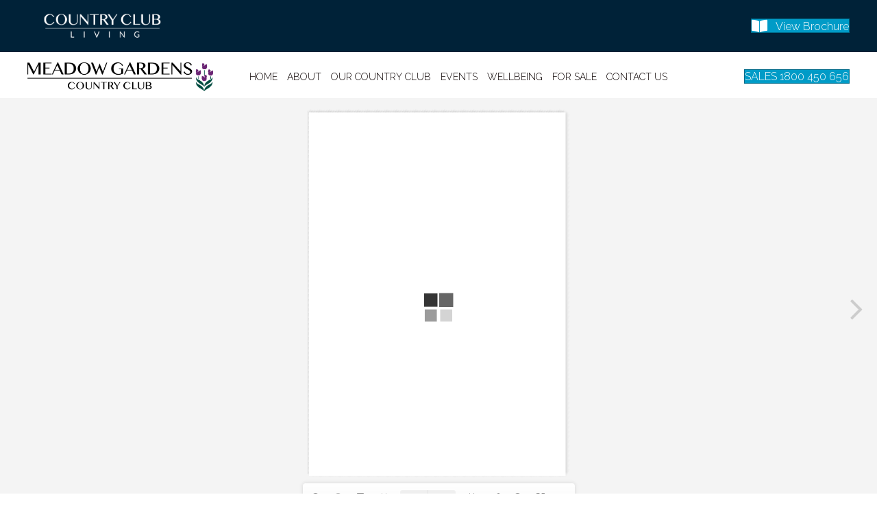

--- FILE ---
content_type: text/html; charset=UTF-8
request_url: https://meadow-gardens.com.au/3d-flip-book/flipbook-brochure/
body_size: 14043
content:
<!DOCTYPE html>
<html lang="en-AU">
<head>
<meta charset="UTF-8" />
<script>
var gform;gform||(document.addEventListener("gform_main_scripts_loaded",function(){gform.scriptsLoaded=!0}),document.addEventListener("gform/theme/scripts_loaded",function(){gform.themeScriptsLoaded=!0}),window.addEventListener("DOMContentLoaded",function(){gform.domLoaded=!0}),gform={domLoaded:!1,scriptsLoaded:!1,themeScriptsLoaded:!1,isFormEditor:()=>"function"==typeof InitializeEditor,callIfLoaded:function(o){return!(!gform.domLoaded||!gform.scriptsLoaded||!gform.themeScriptsLoaded&&!gform.isFormEditor()||(gform.isFormEditor()&&console.warn("The use of gform.initializeOnLoaded() is deprecated in the form editor context and will be removed in Gravity Forms 3.1."),o(),0))},initializeOnLoaded:function(o){gform.callIfLoaded(o)||(document.addEventListener("gform_main_scripts_loaded",()=>{gform.scriptsLoaded=!0,gform.callIfLoaded(o)}),document.addEventListener("gform/theme/scripts_loaded",()=>{gform.themeScriptsLoaded=!0,gform.callIfLoaded(o)}),window.addEventListener("DOMContentLoaded",()=>{gform.domLoaded=!0,gform.callIfLoaded(o)}))},hooks:{action:{},filter:{}},addAction:function(o,r,e,t){gform.addHook("action",o,r,e,t)},addFilter:function(o,r,e,t){gform.addHook("filter",o,r,e,t)},doAction:function(o){gform.doHook("action",o,arguments)},applyFilters:function(o){return gform.doHook("filter",o,arguments)},removeAction:function(o,r){gform.removeHook("action",o,r)},removeFilter:function(o,r,e){gform.removeHook("filter",o,r,e)},addHook:function(o,r,e,t,n){null==gform.hooks[o][r]&&(gform.hooks[o][r]=[]);var d=gform.hooks[o][r];null==n&&(n=r+"_"+d.length),gform.hooks[o][r].push({tag:n,callable:e,priority:t=null==t?10:t})},doHook:function(r,o,e){var t;if(e=Array.prototype.slice.call(e,1),null!=gform.hooks[r][o]&&((o=gform.hooks[r][o]).sort(function(o,r){return o.priority-r.priority}),o.forEach(function(o){"function"!=typeof(t=o.callable)&&(t=window[t]),"action"==r?t.apply(null,e):e[0]=t.apply(null,e)})),"filter"==r)return e[0]},removeHook:function(o,r,t,n){var e;null!=gform.hooks[o][r]&&(e=(e=gform.hooks[o][r]).filter(function(o,r,e){return!!(null!=n&&n!=o.tag||null!=t&&t!=o.priority)}),gform.hooks[o][r]=e)}});
</script>

<meta name='viewport' content='width=device-width, initial-scale=1.0' />
<meta http-equiv='X-UA-Compatible' content='IE=edge' />
<link rel="profile" href="https://gmpg.org/xfn/11" />
<meta name='robots' content='index, follow, max-image-preview:large, max-snippet:-1, max-video-preview:-1' />
	<style>img:is([sizes="auto" i], [sizes^="auto," i]) { contain-intrinsic-size: 3000px 1500px }</style>
	
	<!-- This site is optimized with the Yoast SEO plugin v26.7 - https://yoast.com/wordpress/plugins/seo/ -->
	<title>FlipBook Brochure - Meadow Gardens | Retirement Village | Villas</title>
	<link rel="canonical" href="https://meadow-gardens.com.au/3d-flip-book/flipbook-brochure/" />
	<meta property="og:locale" content="en_US" />
	<meta property="og:type" content="article" />
	<meta property="og:title" content="FlipBook Brochure - Meadow Gardens | Retirement Village | Villas" />
	<meta property="og:url" content="https://meadow-gardens.com.au/3d-flip-book/flipbook-brochure/" />
	<meta property="og:site_name" content="Meadow Gardens | Retirement Village | Villas" />
	<meta property="article:publisher" content="https://www.facebook.com/Country-Club-Villages-493149524051055/" />
	<meta name="twitter:card" content="summary_large_image" />
	<script type="application/ld+json" class="yoast-schema-graph">{"@context":"https://schema.org","@graph":[{"@type":"WebPage","@id":"https://meadow-gardens.com.au/3d-flip-book/flipbook-brochure/","url":"https://meadow-gardens.com.au/3d-flip-book/flipbook-brochure/","name":"FlipBook Brochure - Meadow Gardens | Retirement Village | Villas","isPartOf":{"@id":"https://meadow-gardens.com.au/#website"},"datePublished":"2021-11-10T23:35:15+00:00","breadcrumb":{"@id":"https://meadow-gardens.com.au/3d-flip-book/flipbook-brochure/#breadcrumb"},"inLanguage":"en-AU","potentialAction":[{"@type":"ReadAction","target":["https://meadow-gardens.com.au/3d-flip-book/flipbook-brochure/"]}]},{"@type":"BreadcrumbList","@id":"https://meadow-gardens.com.au/3d-flip-book/flipbook-brochure/#breadcrumb","itemListElement":[{"@type":"ListItem","position":1,"name":"Home","item":"https://meadow-gardens.com.au/"},{"@type":"ListItem","position":2,"name":"3D FlipBook","item":"https://meadow-gardens.com.au/3d-flip-book/"},{"@type":"ListItem","position":3,"name":"FlipBook Brochure"}]},{"@type":"WebSite","@id":"https://meadow-gardens.com.au/#website","url":"https://meadow-gardens.com.au/","name":"Noosa Domain Village","description":"Life Starts Here","potentialAction":[{"@type":"SearchAction","target":{"@type":"EntryPoint","urlTemplate":"https://meadow-gardens.com.au/?s={search_term_string}"},"query-input":{"@type":"PropertyValueSpecification","valueRequired":true,"valueName":"search_term_string"}}],"inLanguage":"en-AU"}]}</script>
	<!-- / Yoast SEO plugin. -->


<link rel='dns-prefetch' href='//fonts.googleapis.com' />
<link href='https://fonts.gstatic.com' crossorigin rel='preconnect' />
<link rel="alternate" type="application/rss+xml" title="Meadow Gardens | Retirement Village | Villas &raquo; Feed" href="https://meadow-gardens.com.au/feed/" />
<link rel="alternate" type="application/rss+xml" title="Meadow Gardens | Retirement Village | Villas &raquo; Comments Feed" href="https://meadow-gardens.com.au/comments/feed/" />
<link rel="preload" href="https://meadow-gardens.com.au/wp-content/plugins/bb-plugin/fonts/fontawesome/5.15.4/webfonts/fa-solid-900.woff2" as="font" type="font/woff2" crossorigin="anonymous">
		<style>
			.lazyload,
			.lazyloading {
				max-width: 100%;
			}
		</style>
		<script>
window._wpemojiSettings = {"baseUrl":"https:\/\/s.w.org\/images\/core\/emoji\/16.0.1\/72x72\/","ext":".png","svgUrl":"https:\/\/s.w.org\/images\/core\/emoji\/16.0.1\/svg\/","svgExt":".svg","source":{"concatemoji":"https:\/\/meadow-gardens.com.au\/wp-includes\/js\/wp-emoji-release.min.js?ver=f45072b5d13b564b150fcd22cb026225"}};
/*! This file is auto-generated */
!function(s,n){var o,i,e;function c(e){try{var t={supportTests:e,timestamp:(new Date).valueOf()};sessionStorage.setItem(o,JSON.stringify(t))}catch(e){}}function p(e,t,n){e.clearRect(0,0,e.canvas.width,e.canvas.height),e.fillText(t,0,0);var t=new Uint32Array(e.getImageData(0,0,e.canvas.width,e.canvas.height).data),a=(e.clearRect(0,0,e.canvas.width,e.canvas.height),e.fillText(n,0,0),new Uint32Array(e.getImageData(0,0,e.canvas.width,e.canvas.height).data));return t.every(function(e,t){return e===a[t]})}function u(e,t){e.clearRect(0,0,e.canvas.width,e.canvas.height),e.fillText(t,0,0);for(var n=e.getImageData(16,16,1,1),a=0;a<n.data.length;a++)if(0!==n.data[a])return!1;return!0}function f(e,t,n,a){switch(t){case"flag":return n(e,"\ud83c\udff3\ufe0f\u200d\u26a7\ufe0f","\ud83c\udff3\ufe0f\u200b\u26a7\ufe0f")?!1:!n(e,"\ud83c\udde8\ud83c\uddf6","\ud83c\udde8\u200b\ud83c\uddf6")&&!n(e,"\ud83c\udff4\udb40\udc67\udb40\udc62\udb40\udc65\udb40\udc6e\udb40\udc67\udb40\udc7f","\ud83c\udff4\u200b\udb40\udc67\u200b\udb40\udc62\u200b\udb40\udc65\u200b\udb40\udc6e\u200b\udb40\udc67\u200b\udb40\udc7f");case"emoji":return!a(e,"\ud83e\udedf")}return!1}function g(e,t,n,a){var r="undefined"!=typeof WorkerGlobalScope&&self instanceof WorkerGlobalScope?new OffscreenCanvas(300,150):s.createElement("canvas"),o=r.getContext("2d",{willReadFrequently:!0}),i=(o.textBaseline="top",o.font="600 32px Arial",{});return e.forEach(function(e){i[e]=t(o,e,n,a)}),i}function t(e){var t=s.createElement("script");t.src=e,t.defer=!0,s.head.appendChild(t)}"undefined"!=typeof Promise&&(o="wpEmojiSettingsSupports",i=["flag","emoji"],n.supports={everything:!0,everythingExceptFlag:!0},e=new Promise(function(e){s.addEventListener("DOMContentLoaded",e,{once:!0})}),new Promise(function(t){var n=function(){try{var e=JSON.parse(sessionStorage.getItem(o));if("object"==typeof e&&"number"==typeof e.timestamp&&(new Date).valueOf()<e.timestamp+604800&&"object"==typeof e.supportTests)return e.supportTests}catch(e){}return null}();if(!n){if("undefined"!=typeof Worker&&"undefined"!=typeof OffscreenCanvas&&"undefined"!=typeof URL&&URL.createObjectURL&&"undefined"!=typeof Blob)try{var e="postMessage("+g.toString()+"("+[JSON.stringify(i),f.toString(),p.toString(),u.toString()].join(",")+"));",a=new Blob([e],{type:"text/javascript"}),r=new Worker(URL.createObjectURL(a),{name:"wpTestEmojiSupports"});return void(r.onmessage=function(e){c(n=e.data),r.terminate(),t(n)})}catch(e){}c(n=g(i,f,p,u))}t(n)}).then(function(e){for(var t in e)n.supports[t]=e[t],n.supports.everything=n.supports.everything&&n.supports[t],"flag"!==t&&(n.supports.everythingExceptFlag=n.supports.everythingExceptFlag&&n.supports[t]);n.supports.everythingExceptFlag=n.supports.everythingExceptFlag&&!n.supports.flag,n.DOMReady=!1,n.readyCallback=function(){n.DOMReady=!0}}).then(function(){return e}).then(function(){var e;n.supports.everything||(n.readyCallback(),(e=n.source||{}).concatemoji?t(e.concatemoji):e.wpemoji&&e.twemoji&&(t(e.twemoji),t(e.wpemoji)))}))}((window,document),window._wpemojiSettings);
</script>
<style id='wp-emoji-styles-inline-css'>

	img.wp-smiley, img.emoji {
		display: inline !important;
		border: none !important;
		box-shadow: none !important;
		height: 1em !important;
		width: 1em !important;
		margin: 0 0.07em !important;
		vertical-align: -0.1em !important;
		background: none !important;
		padding: 0 !important;
	}
</style>
<link rel='stylesheet' id='wp-block-library-css' href='https://meadow-gardens.com.au/wp-includes/css/dist/block-library/style.min.css?ver=6.8.3' media='all' />
<style id='wp-block-library-theme-inline-css'>
.wp-block-audio :where(figcaption){color:#555;font-size:13px;text-align:center}.is-dark-theme .wp-block-audio :where(figcaption){color:#ffffffa6}.wp-block-audio{margin:0 0 1em}.wp-block-code{border:1px solid #ccc;border-radius:4px;font-family:Menlo,Consolas,monaco,monospace;padding:.8em 1em}.wp-block-embed :where(figcaption){color:#555;font-size:13px;text-align:center}.is-dark-theme .wp-block-embed :where(figcaption){color:#ffffffa6}.wp-block-embed{margin:0 0 1em}.blocks-gallery-caption{color:#555;font-size:13px;text-align:center}.is-dark-theme .blocks-gallery-caption{color:#ffffffa6}:root :where(.wp-block-image figcaption){color:#555;font-size:13px;text-align:center}.is-dark-theme :root :where(.wp-block-image figcaption){color:#ffffffa6}.wp-block-image{margin:0 0 1em}.wp-block-pullquote{border-bottom:4px solid;border-top:4px solid;color:currentColor;margin-bottom:1.75em}.wp-block-pullquote cite,.wp-block-pullquote footer,.wp-block-pullquote__citation{color:currentColor;font-size:.8125em;font-style:normal;text-transform:uppercase}.wp-block-quote{border-left:.25em solid;margin:0 0 1.75em;padding-left:1em}.wp-block-quote cite,.wp-block-quote footer{color:currentColor;font-size:.8125em;font-style:normal;position:relative}.wp-block-quote:where(.has-text-align-right){border-left:none;border-right:.25em solid;padding-left:0;padding-right:1em}.wp-block-quote:where(.has-text-align-center){border:none;padding-left:0}.wp-block-quote.is-large,.wp-block-quote.is-style-large,.wp-block-quote:where(.is-style-plain){border:none}.wp-block-search .wp-block-search__label{font-weight:700}.wp-block-search__button{border:1px solid #ccc;padding:.375em .625em}:where(.wp-block-group.has-background){padding:1.25em 2.375em}.wp-block-separator.has-css-opacity{opacity:.4}.wp-block-separator{border:none;border-bottom:2px solid;margin-left:auto;margin-right:auto}.wp-block-separator.has-alpha-channel-opacity{opacity:1}.wp-block-separator:not(.is-style-wide):not(.is-style-dots){width:100px}.wp-block-separator.has-background:not(.is-style-dots){border-bottom:none;height:1px}.wp-block-separator.has-background:not(.is-style-wide):not(.is-style-dots){height:2px}.wp-block-table{margin:0 0 1em}.wp-block-table td,.wp-block-table th{word-break:normal}.wp-block-table :where(figcaption){color:#555;font-size:13px;text-align:center}.is-dark-theme .wp-block-table :where(figcaption){color:#ffffffa6}.wp-block-video :where(figcaption){color:#555;font-size:13px;text-align:center}.is-dark-theme .wp-block-video :where(figcaption){color:#ffffffa6}.wp-block-video{margin:0 0 1em}:root :where(.wp-block-template-part.has-background){margin-bottom:0;margin-top:0;padding:1.25em 2.375em}
</style>
<style id='classic-theme-styles-inline-css'>
/*! This file is auto-generated */
.wp-block-button__link{color:#fff;background-color:#32373c;border-radius:9999px;box-shadow:none;text-decoration:none;padding:calc(.667em + 2px) calc(1.333em + 2px);font-size:1.125em}.wp-block-file__button{background:#32373c;color:#fff;text-decoration:none}
</style>
<style id='global-styles-inline-css'>
:root{--wp--preset--aspect-ratio--square: 1;--wp--preset--aspect-ratio--4-3: 4/3;--wp--preset--aspect-ratio--3-4: 3/4;--wp--preset--aspect-ratio--3-2: 3/2;--wp--preset--aspect-ratio--2-3: 2/3;--wp--preset--aspect-ratio--16-9: 16/9;--wp--preset--aspect-ratio--9-16: 9/16;--wp--preset--color--black: #000000;--wp--preset--color--cyan-bluish-gray: #abb8c3;--wp--preset--color--white: #ffffff;--wp--preset--color--pale-pink: #f78da7;--wp--preset--color--vivid-red: #cf2e2e;--wp--preset--color--luminous-vivid-orange: #ff6900;--wp--preset--color--luminous-vivid-amber: #fcb900;--wp--preset--color--light-green-cyan: #7bdcb5;--wp--preset--color--vivid-green-cyan: #00d084;--wp--preset--color--pale-cyan-blue: #8ed1fc;--wp--preset--color--vivid-cyan-blue: #0693e3;--wp--preset--color--vivid-purple: #9b51e0;--wp--preset--color--fl-heading-text: #333333;--wp--preset--color--fl-body-bg: #ffffff;--wp--preset--color--fl-body-text: #757575;--wp--preset--color--fl-accent: #009bc7;--wp--preset--color--fl-accent-hover: #009ddb;--wp--preset--color--fl-topbar-bg: #ffffff;--wp--preset--color--fl-topbar-text: #000000;--wp--preset--color--fl-topbar-link: #428bca;--wp--preset--color--fl-topbar-hover: #428bca;--wp--preset--color--fl-header-bg: #ffffff;--wp--preset--color--fl-header-text: #000000;--wp--preset--color--fl-header-link: #428bca;--wp--preset--color--fl-header-hover: #428bca;--wp--preset--color--fl-nav-bg: #ffffff;--wp--preset--color--fl-nav-link: #428bca;--wp--preset--color--fl-nav-hover: #428bca;--wp--preset--color--fl-content-bg: #f4f4f4;--wp--preset--color--fl-footer-widgets-bg: #ffffff;--wp--preset--color--fl-footer-widgets-text: #000000;--wp--preset--color--fl-footer-widgets-link: #428bca;--wp--preset--color--fl-footer-widgets-hover: #428bca;--wp--preset--color--fl-footer-bg: #ffffff;--wp--preset--color--fl-footer-text: #000000;--wp--preset--color--fl-footer-link: #428bca;--wp--preset--color--fl-footer-hover: #428bca;--wp--preset--gradient--vivid-cyan-blue-to-vivid-purple: linear-gradient(135deg,rgba(6,147,227,1) 0%,rgb(155,81,224) 100%);--wp--preset--gradient--light-green-cyan-to-vivid-green-cyan: linear-gradient(135deg,rgb(122,220,180) 0%,rgb(0,208,130) 100%);--wp--preset--gradient--luminous-vivid-amber-to-luminous-vivid-orange: linear-gradient(135deg,rgba(252,185,0,1) 0%,rgba(255,105,0,1) 100%);--wp--preset--gradient--luminous-vivid-orange-to-vivid-red: linear-gradient(135deg,rgba(255,105,0,1) 0%,rgb(207,46,46) 100%);--wp--preset--gradient--very-light-gray-to-cyan-bluish-gray: linear-gradient(135deg,rgb(238,238,238) 0%,rgb(169,184,195) 100%);--wp--preset--gradient--cool-to-warm-spectrum: linear-gradient(135deg,rgb(74,234,220) 0%,rgb(151,120,209) 20%,rgb(207,42,186) 40%,rgb(238,44,130) 60%,rgb(251,105,98) 80%,rgb(254,248,76) 100%);--wp--preset--gradient--blush-light-purple: linear-gradient(135deg,rgb(255,206,236) 0%,rgb(152,150,240) 100%);--wp--preset--gradient--blush-bordeaux: linear-gradient(135deg,rgb(254,205,165) 0%,rgb(254,45,45) 50%,rgb(107,0,62) 100%);--wp--preset--gradient--luminous-dusk: linear-gradient(135deg,rgb(255,203,112) 0%,rgb(199,81,192) 50%,rgb(65,88,208) 100%);--wp--preset--gradient--pale-ocean: linear-gradient(135deg,rgb(255,245,203) 0%,rgb(182,227,212) 50%,rgb(51,167,181) 100%);--wp--preset--gradient--electric-grass: linear-gradient(135deg,rgb(202,248,128) 0%,rgb(113,206,126) 100%);--wp--preset--gradient--midnight: linear-gradient(135deg,rgb(2,3,129) 0%,rgb(40,116,252) 100%);--wp--preset--font-size--small: 13px;--wp--preset--font-size--medium: 20px;--wp--preset--font-size--large: 36px;--wp--preset--font-size--x-large: 42px;--wp--preset--spacing--20: 0.44rem;--wp--preset--spacing--30: 0.67rem;--wp--preset--spacing--40: 1rem;--wp--preset--spacing--50: 1.5rem;--wp--preset--spacing--60: 2.25rem;--wp--preset--spacing--70: 3.38rem;--wp--preset--spacing--80: 5.06rem;--wp--preset--shadow--natural: 6px 6px 9px rgba(0, 0, 0, 0.2);--wp--preset--shadow--deep: 12px 12px 50px rgba(0, 0, 0, 0.4);--wp--preset--shadow--sharp: 6px 6px 0px rgba(0, 0, 0, 0.2);--wp--preset--shadow--outlined: 6px 6px 0px -3px rgba(255, 255, 255, 1), 6px 6px rgba(0, 0, 0, 1);--wp--preset--shadow--crisp: 6px 6px 0px rgba(0, 0, 0, 1);}:where(.is-layout-flex){gap: 0.5em;}:where(.is-layout-grid){gap: 0.5em;}body .is-layout-flex{display: flex;}.is-layout-flex{flex-wrap: wrap;align-items: center;}.is-layout-flex > :is(*, div){margin: 0;}body .is-layout-grid{display: grid;}.is-layout-grid > :is(*, div){margin: 0;}:where(.wp-block-columns.is-layout-flex){gap: 2em;}:where(.wp-block-columns.is-layout-grid){gap: 2em;}:where(.wp-block-post-template.is-layout-flex){gap: 1.25em;}:where(.wp-block-post-template.is-layout-grid){gap: 1.25em;}.has-black-color{color: var(--wp--preset--color--black) !important;}.has-cyan-bluish-gray-color{color: var(--wp--preset--color--cyan-bluish-gray) !important;}.has-white-color{color: var(--wp--preset--color--white) !important;}.has-pale-pink-color{color: var(--wp--preset--color--pale-pink) !important;}.has-vivid-red-color{color: var(--wp--preset--color--vivid-red) !important;}.has-luminous-vivid-orange-color{color: var(--wp--preset--color--luminous-vivid-orange) !important;}.has-luminous-vivid-amber-color{color: var(--wp--preset--color--luminous-vivid-amber) !important;}.has-light-green-cyan-color{color: var(--wp--preset--color--light-green-cyan) !important;}.has-vivid-green-cyan-color{color: var(--wp--preset--color--vivid-green-cyan) !important;}.has-pale-cyan-blue-color{color: var(--wp--preset--color--pale-cyan-blue) !important;}.has-vivid-cyan-blue-color{color: var(--wp--preset--color--vivid-cyan-blue) !important;}.has-vivid-purple-color{color: var(--wp--preset--color--vivid-purple) !important;}.has-black-background-color{background-color: var(--wp--preset--color--black) !important;}.has-cyan-bluish-gray-background-color{background-color: var(--wp--preset--color--cyan-bluish-gray) !important;}.has-white-background-color{background-color: var(--wp--preset--color--white) !important;}.has-pale-pink-background-color{background-color: var(--wp--preset--color--pale-pink) !important;}.has-vivid-red-background-color{background-color: var(--wp--preset--color--vivid-red) !important;}.has-luminous-vivid-orange-background-color{background-color: var(--wp--preset--color--luminous-vivid-orange) !important;}.has-luminous-vivid-amber-background-color{background-color: var(--wp--preset--color--luminous-vivid-amber) !important;}.has-light-green-cyan-background-color{background-color: var(--wp--preset--color--light-green-cyan) !important;}.has-vivid-green-cyan-background-color{background-color: var(--wp--preset--color--vivid-green-cyan) !important;}.has-pale-cyan-blue-background-color{background-color: var(--wp--preset--color--pale-cyan-blue) !important;}.has-vivid-cyan-blue-background-color{background-color: var(--wp--preset--color--vivid-cyan-blue) !important;}.has-vivid-purple-background-color{background-color: var(--wp--preset--color--vivid-purple) !important;}.has-black-border-color{border-color: var(--wp--preset--color--black) !important;}.has-cyan-bluish-gray-border-color{border-color: var(--wp--preset--color--cyan-bluish-gray) !important;}.has-white-border-color{border-color: var(--wp--preset--color--white) !important;}.has-pale-pink-border-color{border-color: var(--wp--preset--color--pale-pink) !important;}.has-vivid-red-border-color{border-color: var(--wp--preset--color--vivid-red) !important;}.has-luminous-vivid-orange-border-color{border-color: var(--wp--preset--color--luminous-vivid-orange) !important;}.has-luminous-vivid-amber-border-color{border-color: var(--wp--preset--color--luminous-vivid-amber) !important;}.has-light-green-cyan-border-color{border-color: var(--wp--preset--color--light-green-cyan) !important;}.has-vivid-green-cyan-border-color{border-color: var(--wp--preset--color--vivid-green-cyan) !important;}.has-pale-cyan-blue-border-color{border-color: var(--wp--preset--color--pale-cyan-blue) !important;}.has-vivid-cyan-blue-border-color{border-color: var(--wp--preset--color--vivid-cyan-blue) !important;}.has-vivid-purple-border-color{border-color: var(--wp--preset--color--vivid-purple) !important;}.has-vivid-cyan-blue-to-vivid-purple-gradient-background{background: var(--wp--preset--gradient--vivid-cyan-blue-to-vivid-purple) !important;}.has-light-green-cyan-to-vivid-green-cyan-gradient-background{background: var(--wp--preset--gradient--light-green-cyan-to-vivid-green-cyan) !important;}.has-luminous-vivid-amber-to-luminous-vivid-orange-gradient-background{background: var(--wp--preset--gradient--luminous-vivid-amber-to-luminous-vivid-orange) !important;}.has-luminous-vivid-orange-to-vivid-red-gradient-background{background: var(--wp--preset--gradient--luminous-vivid-orange-to-vivid-red) !important;}.has-very-light-gray-to-cyan-bluish-gray-gradient-background{background: var(--wp--preset--gradient--very-light-gray-to-cyan-bluish-gray) !important;}.has-cool-to-warm-spectrum-gradient-background{background: var(--wp--preset--gradient--cool-to-warm-spectrum) !important;}.has-blush-light-purple-gradient-background{background: var(--wp--preset--gradient--blush-light-purple) !important;}.has-blush-bordeaux-gradient-background{background: var(--wp--preset--gradient--blush-bordeaux) !important;}.has-luminous-dusk-gradient-background{background: var(--wp--preset--gradient--luminous-dusk) !important;}.has-pale-ocean-gradient-background{background: var(--wp--preset--gradient--pale-ocean) !important;}.has-electric-grass-gradient-background{background: var(--wp--preset--gradient--electric-grass) !important;}.has-midnight-gradient-background{background: var(--wp--preset--gradient--midnight) !important;}.has-small-font-size{font-size: var(--wp--preset--font-size--small) !important;}.has-medium-font-size{font-size: var(--wp--preset--font-size--medium) !important;}.has-large-font-size{font-size: var(--wp--preset--font-size--large) !important;}.has-x-large-font-size{font-size: var(--wp--preset--font-size--x-large) !important;}
:where(.wp-block-post-template.is-layout-flex){gap: 1.25em;}:where(.wp-block-post-template.is-layout-grid){gap: 1.25em;}
:where(.wp-block-columns.is-layout-flex){gap: 2em;}:where(.wp-block-columns.is-layout-grid){gap: 2em;}
:root :where(.wp-block-pullquote){font-size: 1.5em;line-height: 1.6;}
</style>
<link rel='stylesheet' id='font-awesome-5-css' href='https://meadow-gardens.com.au/wp-content/plugins/bb-plugin/fonts/fontawesome/5.15.4/css/all.min.css?ver=2.10.0.5' media='all' />
<link rel='stylesheet' id='font-awesome-css' href='https://meadow-gardens.com.au/wp-content/plugins/bb-plugin/fonts/fontawesome/5.15.4/css/v4-shims.min.css?ver=2.10.0.5' media='all' />
<link rel='stylesheet' id='ultimate-icons-css' href='https://meadow-gardens.com.au/wp-content/uploads/bb-plugin/icons/ultimate-icons/style.css?ver=2.10.0.5' media='all' />
<link rel='stylesheet' id='fl-builder-layout-bundle-6d4dd313b8a1617f8c60fcc71986d786-css' href='https://meadow-gardens.com.au/wp-content/uploads/bb-plugin/cache/6d4dd313b8a1617f8c60fcc71986d786-layout-bundle.css?ver=2.10.0.5-1.5.2.1-20251125200437' media='all' />
<link rel='stylesheet' id='jquery-magnificpopup-css' href='https://meadow-gardens.com.au/wp-content/plugins/bb-plugin/css/jquery.magnificpopup.min.css?ver=2.10.0.5' media='all' />
<link rel='stylesheet' id='bootstrap-css' href='https://meadow-gardens.com.au/wp-content/themes/bb-theme/css/bootstrap.min.css?ver=1.7.19.1' media='all' />
<link rel='stylesheet' id='fl-automator-skin-css' href='https://meadow-gardens.com.au/wp-content/uploads/bb-theme/skin-693222607acb0.css?ver=1.7.19.1' media='all' />
<link rel='stylesheet' id='pp-animate-css' href='https://meadow-gardens.com.au/wp-content/plugins/bbpowerpack/assets/css/animate.min.css?ver=3.5.1' media='all' />
<link rel='stylesheet' id='fl-builder-google-fonts-9fb15f520c90381ee7d66fc495b660f8-css' href='//fonts.googleapis.com/css?family=Raleway%3A700%2C300%2C400%7CRoboto%3A700&#038;ver=6.8.3' media='all' />
<script src="https://meadow-gardens.com.au/wp-includes/js/jquery/jquery.min.js?ver=3.7.1" id="jquery-core-js"></script>
<script src="https://meadow-gardens.com.au/wp-includes/js/jquery/jquery-migrate.min.js?ver=3.4.1" id="jquery-migrate-js"></script>
<script id="3d-flip-book-client-locale-loader-js-extra">
var FB3D_CLIENT_LOCALE = {"ajaxurl":"https:\/\/meadow-gardens.com.au\/wp-admin\/admin-ajax.php","dictionary":{"Table of contents":"Table of contents","Close":"Close","Bookmarks":"Bookmarks","Thumbnails":"Thumbnails","Search":"Search","Share":"Share","Facebook":"Facebook","Twitter":"Twitter","Email":"Email","Play":"Play","Previous page":"Previous page","Next page":"Next page","Zoom in":"Zoom in","Zoom out":"Zoom out","Fit view":"Fit view","Auto play":"Auto play","Full screen":"Full screen","More":"More","Smart pan":"Smart pan","Single page":"Single page","Sounds":"Sounds","Stats":"Stats","Print":"Print","Download":"Download","Goto first page":"Goto first page","Goto last page":"Goto last page"},"images":"https:\/\/meadow-gardens.com.au\/wp-content\/plugins\/interactive-3d-flipbook-powered-physics-engine\/assets\/images\/","jsData":{"urls":[],"posts":{"ids_mis":[],"ids":[]},"pages":[],"firstPages":[],"bookCtrlProps":[],"bookTemplates":[]},"key":"3d-flip-book","pdfJS":{"pdfJsLib":"https:\/\/meadow-gardens.com.au\/wp-content\/plugins\/interactive-3d-flipbook-powered-physics-engine\/assets\/js\/pdf.min.js?ver=4.3.136","pdfJsWorker":"https:\/\/meadow-gardens.com.au\/wp-content\/plugins\/interactive-3d-flipbook-powered-physics-engine\/assets\/js\/pdf.worker.js?ver=4.3.136","stablePdfJsLib":"https:\/\/meadow-gardens.com.au\/wp-content\/plugins\/interactive-3d-flipbook-powered-physics-engine\/assets\/js\/stable\/pdf.min.js?ver=2.5.207","stablePdfJsWorker":"https:\/\/meadow-gardens.com.au\/wp-content\/plugins\/interactive-3d-flipbook-powered-physics-engine\/assets\/js\/stable\/pdf.worker.js?ver=2.5.207","pdfJsCMapUrl":"https:\/\/meadow-gardens.com.au\/wp-content\/plugins\/interactive-3d-flipbook-powered-physics-engine\/assets\/cmaps\/"},"cacheurl":"https:\/\/meadow-gardens.com.au\/wp-content\/uploads\/3d-flip-book\/cache\/","pluginsurl":"https:\/\/meadow-gardens.com.au\/wp-content\/plugins\/","pluginurl":"https:\/\/meadow-gardens.com.au\/wp-content\/plugins\/interactive-3d-flipbook-powered-physics-engine\/","thumbnailSize":{"width":"280","height":"280"},"version":"1.16.17"};
</script>
<script src="https://meadow-gardens.com.au/wp-content/plugins/interactive-3d-flipbook-powered-physics-engine/assets/js/client-locale-loader.js?ver=1.16.17" id="3d-flip-book-client-locale-loader-js" async data-wp-strategy="async"></script>
<link rel="https://api.w.org/" href="https://meadow-gardens.com.au/wp-json/" /><link rel="EditURI" type="application/rsd+xml" title="RSD" href="https://meadow-gardens.com.au/xmlrpc.php?rsd" />
<link rel='shortlink' href='https://meadow-gardens.com.au/?p=1068743' />
<link rel="alternate" title="oEmbed (JSON)" type="application/json+oembed" href="https://meadow-gardens.com.au/wp-json/oembed/1.0/embed?url=https%3A%2F%2Fmeadow-gardens.com.au%2F3d-flip-book%2Fflipbook-brochure%2F" />
<link rel="alternate" title="oEmbed (XML)" type="text/xml+oembed" href="https://meadow-gardens.com.au/wp-json/oembed/1.0/embed?url=https%3A%2F%2Fmeadow-gardens.com.au%2F3d-flip-book%2Fflipbook-brochure%2F&#038;format=xml" />
		<script>
			var bb_powerpack = {
				version: '2.40.10',
				getAjaxUrl: function() { return atob( 'aHR0cHM6Ly9tZWFkb3ctZ2FyZGVucy5jb20uYXUvd3AtYWRtaW4vYWRtaW4tYWpheC5waHA=' ); },
				callback: function() {},
				mapMarkerData: {},
				post_id: '1068743',
				search_term: '',
				current_page: 'https://meadow-gardens.com.au/3d-flip-book/flipbook-brochure/',
				conditionals: {
					is_front_page: false,
					is_home: false,
					is_archive: false,
					current_post_type: '',
					is_tax: false,
										is_author: false,
					current_author: false,
					is_search: false,
									}
			};
		</script>
				<script>
			document.documentElement.className = document.documentElement.className.replace('no-js', 'js');
		</script>
		<style>.recentcomments a{display:inline !important;padding:0 !important;margin:0 !important;}</style><link rel="icon" href="https://meadow-gardens.com.au/wp-content/uploads/cropped-MG-logo-32x32.png" sizes="32x32" />
<link rel="icon" href="https://meadow-gardens.com.au/wp-content/uploads/cropped-MG-logo-192x192.png" sizes="192x192" />
<link rel="apple-touch-icon" href="https://meadow-gardens.com.au/wp-content/uploads/cropped-MG-logo-180x180.png" />
<meta name="msapplication-TileImage" content="https://meadow-gardens.com.au/wp-content/uploads/cropped-MG-logo-270x270.png" />
<!-- Google Tag Manager -->
<script>(function(w,d,s,l,i){w[l]=w[l]||[];w[l].push({'gtm.start':
new Date().getTime(),event:'gtm.js'});var f=d.getElementsByTagName(s)[0],
j=d.createElement(s),dl=l!='dataLayer'?'&l='+l:'';j.async=true;j.src=
'https://www.googletagmanager.com/gtm.js?id='+i+dl;f.parentNode.insertBefore(j,f);
})(window,document,'script','dataLayer','GTM-MBNTRN4');</script>
<!-- End Google Tag Manager -->
<!-- Google tag (gtag.js) -->
<script async src="https://www.googletagmanager.com/gtag/js?id=G-8L65E93G4N"></script>
<script>
  window.dataLayer = window.dataLayer || [];
  function gtag(){dataLayer.push(arguments);}
  gtag('js', new Date());

  gtag('config', 'G-8L65E93G4N');
</script>

<script type="text/javascript">
piAId = '1016012';
piCId = '1538';
piHostname = 'pi.pardot.com';
 
(function() {
              function async_load(){
                             var s = document.createElement('script'); s.type = 'text/javascript';
                             s.src = ('https:' == document.location.protocol ? 'https://pi' : 'http://cdn') + '.pardot.com/pd.js';
                             var c = document.getElementsByTagName('script')[0]; c.parentNode.insertBefore(s, c);
              }
              if(window.attachEvent) { window.attachEvent('onload', async_load); }
              else { window.addEventListener('load', async_load, false); }
})();
</script>
<link rel="stylesheet" href="https://meadow-gardens.com.au/wp-content/themes/gullco/style.css" /></head>
<body class="wp-singular 3d-flip-book-template-default single single-3d-flip-book postid-1068743 wp-theme-bb-theme wp-child-theme-gullco fl-builder-2-10-0-5 fl-themer-1-5-2-1-20251125200437 fl-theme-1-7-19-1 fl-no-js fl-theme-builder-header fl-theme-builder-header-header fl-theme-builder-footer fl-theme-builder-footer-footer-25 fl-framework-bootstrap fl-preset-default fl-full-width fl-scroll-to-top fl-search-active" itemscope="itemscope" itemtype="https://schema.org/WebPage">
<!-- Google Tag Manager (noscript) -->
<noscript><iframe data-src="https://www.googletagmanager.com/ns.html?id=GTM-MBNTRN4"
height="0" width="0" style="display:none;visibility:hidden" src="[data-uri]" class="lazyload" data-load-mode="1"></iframe></noscript>
<!-- End Google Tag Manager (noscript) --><a aria-label="Skip to content" class="fl-screen-reader-text" href="#fl-main-content">Skip to content</a><div class="fl-page">
	<header class="fl-builder-content fl-builder-content-984 fl-builder-global-templates-locked" data-post-id="984" data-type="header" data-sticky="1" data-sticky-on="" data-sticky-breakpoint="medium" data-shrink="1" data-overlay="0" data-overlay-bg="transparent" data-shrink-image-height="50px" role="banner" itemscope="itemscope" itemtype="http://schema.org/WPHeader"><div class="fl-row fl-row-full-width fl-row-bg-color fl-node-618c5bf2b855a fl-row-default-height fl-row-align-center fl-visible-desktop fl-visible-large fl-visible-medium" data-node="618c5bf2b855a">
	<div class="fl-row-content-wrap">
		<div class="uabb-row-separator uabb-top-row-separator" >
</div>
						<div class="fl-row-content fl-row-fixed-width fl-node-content">
		
<div class="fl-col-group fl-node-618c5bf2b8553 fl-col-group-equal-height fl-col-group-align-center fl-col-group-custom-width" data-node="618c5bf2b8553">
			<div class="fl-col fl-node-618c5bf2b8554 fl-col-bg-color fl-col-small fl-col-small-custom-width" data-node="618c5bf2b8554">
	<div class="fl-col-content fl-node-content"><div class="fl-module fl-module-photo fl-node-618c5bf2b8556" data-node="618c5bf2b8556">
	<div class="fl-module-content fl-node-content">
		<div role="figure" class="fl-photo fl-photo-align-left" itemscope itemtype="https://schema.org/ImageObject">
	<div class="fl-photo-content fl-photo-img-png">
				<a href="http://countryclubliving.com.au/" target="_blank" rel="noopener"  itemprop="url">
				<img decoding="async" class="fl-photo-img wp-image-2352 size-full" src="https://meadow-gardens.com.au/wp-content/uploads/2018/06/country-club-living-logo2.png" alt="country-club-living-logo2" height="59" width="231" title="country-club-living-logo2"  data-no-lazy="1" itemprop="image" />
				</a>
					</div>
	</div>
	</div>
</div>
</div>
</div>
			<div class="fl-col fl-node-618c5bf2b8555 fl-col-bg-color fl-col-small-custom-width fl-col-has-cols" data-node="618c5bf2b8555">
	<div class="fl-col-content fl-node-content">
<div class="fl-col-group fl-node-618c5bf2b8557 fl-col-group-nested fl-col-group-custom-width" data-node="618c5bf2b8557">
			<div class="fl-col fl-node-618c5bf2b8558 fl-col-bg-color fl-col-small-custom-width fl-visible-desktop fl-visible-large fl-visible-medium" data-node="618c5bf2b8558">
	<div class="fl-col-content fl-node-content"><div class="fl-module fl-module-button fl-node-618c5bf2b8559" data-node="618c5bf2b8559">
	<div class="fl-module-content fl-node-content">
		<div class="fl-button-wrap fl-button-width-auto fl-button-right fl-button-has-icon">
			<a href="https://meadow-gardens.com.au/wp-content/uploads/MG_VillageHome-Designsweb.pdf"  target="_self"  class="fl-button" >
					<i class="fl-button-icon fl-button-icon-before fas fa-book-open" aria-hidden="true"></i>
						<span class="fl-button-text">View Brochure</span>
					</a>
</div>
	</div>
</div>
</div>
</div>
	</div>
</div>
</div>
	</div>
		</div>
	</div>
</div>
<div class="fl-row fl-row-full-width fl-row-bg-color fl-node-5bfcb2ed613c1 fl-row-default-height fl-row-align-center fl-visible-mobile" data-node="5bfcb2ed613c1">
	<div class="fl-row-content-wrap">
		<div class="uabb-row-separator uabb-top-row-separator" >
</div>
						<div class="fl-row-content fl-row-fixed-width fl-node-content">
		
<div class="fl-col-group fl-node-5bfcb2ed657ca fl-col-group-custom-width" data-node="5bfcb2ed657ca">
			<div class="fl-col fl-node-5bfcb2ed658f0 fl-col-bg-color fl-col-small fl-col-small-custom-width" data-node="5bfcb2ed658f0">
	<div class="fl-col-content fl-node-content"><div class="fl-module fl-module-photo fl-node-5bfcb3111e3f0" data-node="5bfcb3111e3f0">
	<div class="fl-module-content fl-node-content">
		<div role="figure" class="fl-photo fl-photo-align-left" itemscope itemtype="https://schema.org/ImageObject">
	<div class="fl-photo-content fl-photo-img-png">
				<a href="http://countryclubliving.com.au/" target="_blank" rel="noopener"  itemprop="url">
				<img decoding="async" class="fl-photo-img wp-image-2352 size-full" src="https://meadow-gardens.com.au/wp-content/uploads/2018/06/country-club-living-logo2.png" alt="country-club-living-logo2" height="59" width="231" title="country-club-living-logo2"  data-no-lazy="1" itemprop="image" />
				</a>
					</div>
	</div>
	</div>
</div>
</div>
</div>
			<div class="fl-col fl-node-5bfcb2ed6593b fl-col-bg-color fl-col-small-custom-width" data-node="5bfcb2ed6593b">
	<div class="fl-col-content fl-node-content"><div class="fl-module fl-module-button fl-node-5bfcb31eaddad" data-node="5bfcb31eaddad">
	<div class="fl-module-content fl-node-content">
		<div class="fl-button-wrap fl-button-width-auto fl-button-right">
			<a href="https://meadow-gardens.com.au/lifestyle/events/"  target="_self"  class="fl-button" >
							<span class="fl-button-text">SALES 1800 458 064</span>
					</a>
</div>
	</div>
</div>
</div>
</div>
	</div>
		</div>
	</div>
</div>
<div class="fl-row fl-row-full-width fl-row-bg-color fl-node-5b171f8154016 fl-row-default-height fl-row-align-center" data-node="5b171f8154016">
	<div class="fl-row-content-wrap">
		<div class="uabb-row-separator uabb-top-row-separator" >
</div>
						<div class="fl-row-content fl-row-fixed-width fl-node-content">
		
<div class="fl-col-group fl-node-5b171f8154059 fl-col-group-equal-height fl-col-group-align-center fl-col-group-custom-width" data-node="5b171f8154059">
			<div class="fl-col fl-node-5b171f8154098 fl-col-bg-color fl-col-small fl-col-small-custom-width" data-node="5b171f8154098">
	<div class="fl-col-content fl-node-content"><div class="fl-module fl-module-photo fl-node-5b172055c77e4" data-node="5b172055c77e4">
	<div class="fl-module-content fl-node-content">
		<div role="figure" class="fl-photo fl-photo-align-left" itemscope itemtype="https://schema.org/ImageObject">
	<div class="fl-photo-content fl-photo-img-png">
				<a href="https://meadow-gardens.com.au" target="_self" itemprop="url">
				<img decoding="async" class="fl-photo-img wp-image-121484 size-full" src="https://meadow-gardens.com.au/wp-content/uploads/2019/09/meadow_gardens_main_logo.png" alt="meadow_gardens_main_logo" height="261" width="1669" title="meadow_gardens_main_logo"  data-no-lazy="1" itemprop="image" srcset="https://meadow-gardens.com.au/wp-content/uploads/2019/09/meadow_gardens_main_logo.png 1669w, https://meadow-gardens.com.au/wp-content/uploads/2019/09/meadow_gardens_main_logo-300x47.png 300w, https://meadow-gardens.com.au/wp-content/uploads/2019/09/meadow_gardens_main_logo-768x120.png 768w, https://meadow-gardens.com.au/wp-content/uploads/2019/09/meadow_gardens_main_logo-1024x160.png 1024w" sizes="(max-width: 1669px) 100vw, 1669px" />
				</a>
					</div>
	</div>
	</div>
</div>
</div>
</div>
			<div class="fl-col fl-node-5b171f81540d6 fl-col-bg-color fl-col-small-custom-width" data-node="5b171f81540d6">
	<div class="fl-col-content fl-node-content"><div class="fl-module fl-module-uabb-advanced-menu fl-node-5b17784f2b3cb" data-node="5b17784f2b3cb">
	<div class="fl-module-content fl-node-content">
			<div class="uabb-creative-menu
	 uabb-creative-menu-accordion-collapse	uabb-menu-default">
		<div class="uabb-creative-menu-mobile-toggle-container"><div class="uabb-creative-menu-mobile-toggle hamburger" tabindex="0"><div class="uabb-svg-container"><svg title="uabb-menu-toggle" version="1.1" class="hamburger-menu" xmlns="https://www.w3.org/2000/svg" xmlns:xlink="https://www.w3.org/1999/xlink" viewBox="0 0 50 50">
<rect class="uabb-hamburger-menu-top" width="50" height="10"/>
<rect class="uabb-hamburger-menu-middle" y="20" width="50" height="10"/>
<rect class="uabb-hamburger-menu-bottom" y="40" width="50" height="10"/>
</svg>
</div></div></div>			<div class="uabb-clear"></div>
					<ul id="menu-topmenu" class="menu uabb-creative-menu-horizontal uabb-toggle-none"><li id="menu-item-834" class="menu-item menu-item-type-post_type menu-item-object-page menu-item-home uabb-creative-menu uabb-cm-style"><a href="https://meadow-gardens.com.au/"><span class="menu-item-text">Home</span></a></li>
<li id="menu-item-534631" class="menu-item menu-item-type-custom menu-item-object-custom menu-item-has-children uabb-has-submenu uabb-creative-menu uabb-cm-style" aria-haspopup="true"><div class="uabb-has-submenu-container"><a href="#"><span class="menu-item-text">About<span class="uabb-menu-toggle"></span></span></a></div>
<ul class="sub-menu">
	<li id="menu-item-835" class="menu-item menu-item-type-post_type menu-item-object-page uabb-creative-menu uabb-cm-style"><a href="https://meadow-gardens.com.au/retirement-villages-delacombe/"><span class="menu-item-text">About Country Club Living</span></a></li>
	<li id="menu-item-850" class="menu-item menu-item-type-post_type menu-item-object-page uabb-creative-menu uabb-cm-style"><a href="https://meadow-gardens.com.au/retirement-living-delacombe-faq/"><span class="menu-item-text">FAQ</span></a></li>
	<li id="menu-item-330825" class="menu-item menu-item-type-post_type menu-item-object-page uabb-creative-menu uabb-cm-style"><a href="https://meadow-gardens.com.au/our-team/"><span class="menu-item-text">Our Team</span></a></li>
</ul>
</li>
<li id="menu-item-844" class="menu-item menu-item-type-post_type menu-item-object-page menu-item-has-children uabb-has-submenu uabb-creative-menu uabb-cm-style" aria-haspopup="true"><div class="uabb-has-submenu-container"><a href="https://meadow-gardens.com.au/country-club-living/"><span class="menu-item-text">Our Country Club<span class="uabb-menu-toggle"></span></span></a></div>
<ul class="sub-menu">
	<li id="menu-item-2093" class="menu-item menu-item-type-post_type menu-item-object-page uabb-creative-menu uabb-cm-style"><a href="https://meadow-gardens.com.au/country-club-living/"><span class="menu-item-text">Our Country Club</span></a></li>
	<li id="menu-item-847" class="menu-item menu-item-type-post_type menu-item-object-page uabb-creative-menu uabb-cm-style"><a href="https://meadow-gardens.com.au/meadow-gardens-country-club-testimonials/"><span class="menu-item-text">Testimonials</span></a></li>
</ul>
</li>
<li id="menu-item-849" class="menu-item menu-item-type-post_type menu-item-object-page uabb-creative-menu uabb-cm-style"><a href="https://meadow-gardens.com.au/events/"><span class="menu-item-text">Events</span></a></li>
<li id="menu-item-330816" class="menu-item menu-item-type-custom menu-item-object-custom menu-item-has-children uabb-has-submenu uabb-creative-menu uabb-cm-style" aria-haspopup="true"><div class="uabb-has-submenu-container"><a href="#"><span class="menu-item-text">Wellbeing<span class="uabb-menu-toggle"></span></span></a></div>
<ul class="sub-menu">
	<li id="menu-item-362821" class="menu-item menu-item-type-post_type menu-item-object-page uabb-creative-menu uabb-cm-style"><a href="https://meadow-gardens.com.au/resident-wellbeing/"><span class="menu-item-text">Resident Wellbeing</span></a></li>
</ul>
</li>
<li id="menu-item-1574" class="menu-item menu-item-type-custom menu-item-object-custom menu-item-has-children uabb-has-submenu uabb-creative-menu uabb-cm-style" aria-haspopup="true"><div class="uabb-has-submenu-container"><a href="https://meadow-gardens.com.au/for-sale/village-masterplan/"><span class="menu-item-text">For Sale<span class="uabb-menu-toggle"></span></span></a></div>
<ul class="sub-menu">
	<li id="menu-item-13425" class="menu-item menu-item-type-custom menu-item-object-custom uabb-creative-menu uabb-cm-style"><a href="https://meadow-gardens.com.au/for-sale/village-masterplan?sub=delacombe"><span class="menu-item-text">Villas For Sale</span></a></li>
	<li id="menu-item-840" class="menu-item menu-item-type-post_type menu-item-object-page uabb-creative-menu uabb-cm-style"><a href="https://meadow-gardens.com.au/delacombe-retirement-home/"><span class="menu-item-text">Home Buying Process</span></a></li>
</ul>
</li>
<li id="menu-item-851" class="menu-item menu-item-type-post_type menu-item-object-page uabb-creative-menu uabb-cm-style"><a href="https://meadow-gardens.com.au/retirement-living-delacombe/"><span class="menu-item-text">Contact Us</span></a></li>
</ul>	</div>

	<div class="uabb-creative-menu-mobile-toggle-container"><div class="uabb-creative-menu-mobile-toggle hamburger" tabindex="0"><div class="uabb-svg-container"><svg title="uabb-menu-toggle" version="1.1" class="hamburger-menu" xmlns="https://www.w3.org/2000/svg" xmlns:xlink="https://www.w3.org/1999/xlink" viewBox="0 0 50 50">
<rect class="uabb-hamburger-menu-top" width="50" height="10"/>
<rect class="uabb-hamburger-menu-middle" y="20" width="50" height="10"/>
<rect class="uabb-hamburger-menu-bottom" y="40" width="50" height="10"/>
</svg>
</div></div></div>			<div class="uabb-creative-menu
			 uabb-creative-menu-accordion-collapse			full-screen">
				<div class="uabb-clear"></div>
				<div class="uabb-menu-overlay uabb-overlay-fade"> <div class="uabb-menu-close-btn"></div>						<ul id="menu-topmenu-1" class="menu uabb-creative-menu-horizontal uabb-toggle-none"><li id="menu-item-834" class="menu-item menu-item-type-post_type menu-item-object-page menu-item-home uabb-creative-menu uabb-cm-style"><a href="https://meadow-gardens.com.au/"><span class="menu-item-text">Home</span></a></li>
<li id="menu-item-534631" class="menu-item menu-item-type-custom menu-item-object-custom menu-item-has-children uabb-has-submenu uabb-creative-menu uabb-cm-style" aria-haspopup="true"><div class="uabb-has-submenu-container"><a href="#"><span class="menu-item-text">About<span class="uabb-menu-toggle"></span></span></a></div>
<ul class="sub-menu">
	<li id="menu-item-835" class="menu-item menu-item-type-post_type menu-item-object-page uabb-creative-menu uabb-cm-style"><a href="https://meadow-gardens.com.au/retirement-villages-delacombe/"><span class="menu-item-text">About Country Club Living</span></a></li>
	<li id="menu-item-850" class="menu-item menu-item-type-post_type menu-item-object-page uabb-creative-menu uabb-cm-style"><a href="https://meadow-gardens.com.au/retirement-living-delacombe-faq/"><span class="menu-item-text">FAQ</span></a></li>
	<li id="menu-item-330825" class="menu-item menu-item-type-post_type menu-item-object-page uabb-creative-menu uabb-cm-style"><a href="https://meadow-gardens.com.au/our-team/"><span class="menu-item-text">Our Team</span></a></li>
</ul>
</li>
<li id="menu-item-844" class="menu-item menu-item-type-post_type menu-item-object-page menu-item-has-children uabb-has-submenu uabb-creative-menu uabb-cm-style" aria-haspopup="true"><div class="uabb-has-submenu-container"><a href="https://meadow-gardens.com.au/country-club-living/"><span class="menu-item-text">Our Country Club<span class="uabb-menu-toggle"></span></span></a></div>
<ul class="sub-menu">
	<li id="menu-item-2093" class="menu-item menu-item-type-post_type menu-item-object-page uabb-creative-menu uabb-cm-style"><a href="https://meadow-gardens.com.au/country-club-living/"><span class="menu-item-text">Our Country Club</span></a></li>
	<li id="menu-item-847" class="menu-item menu-item-type-post_type menu-item-object-page uabb-creative-menu uabb-cm-style"><a href="https://meadow-gardens.com.au/meadow-gardens-country-club-testimonials/"><span class="menu-item-text">Testimonials</span></a></li>
</ul>
</li>
<li id="menu-item-849" class="menu-item menu-item-type-post_type menu-item-object-page uabb-creative-menu uabb-cm-style"><a href="https://meadow-gardens.com.au/events/"><span class="menu-item-text">Events</span></a></li>
<li id="menu-item-330816" class="menu-item menu-item-type-custom menu-item-object-custom menu-item-has-children uabb-has-submenu uabb-creative-menu uabb-cm-style" aria-haspopup="true"><div class="uabb-has-submenu-container"><a href="#"><span class="menu-item-text">Wellbeing<span class="uabb-menu-toggle"></span></span></a></div>
<ul class="sub-menu">
	<li id="menu-item-362821" class="menu-item menu-item-type-post_type menu-item-object-page uabb-creative-menu uabb-cm-style"><a href="https://meadow-gardens.com.au/resident-wellbeing/"><span class="menu-item-text">Resident Wellbeing</span></a></li>
</ul>
</li>
<li id="menu-item-1574" class="menu-item menu-item-type-custom menu-item-object-custom menu-item-has-children uabb-has-submenu uabb-creative-menu uabb-cm-style" aria-haspopup="true"><div class="uabb-has-submenu-container"><a href="https://meadow-gardens.com.au/for-sale/village-masterplan/"><span class="menu-item-text">For Sale<span class="uabb-menu-toggle"></span></span></a></div>
<ul class="sub-menu">
	<li id="menu-item-13425" class="menu-item menu-item-type-custom menu-item-object-custom uabb-creative-menu uabb-cm-style"><a href="https://meadow-gardens.com.au/for-sale/village-masterplan?sub=delacombe"><span class="menu-item-text">Villas For Sale</span></a></li>
	<li id="menu-item-840" class="menu-item menu-item-type-post_type menu-item-object-page uabb-creative-menu uabb-cm-style"><a href="https://meadow-gardens.com.au/delacombe-retirement-home/"><span class="menu-item-text">Home Buying Process</span></a></li>
</ul>
</li>
<li id="menu-item-851" class="menu-item menu-item-type-post_type menu-item-object-page uabb-creative-menu uabb-cm-style"><a href="https://meadow-gardens.com.au/retirement-living-delacombe/"><span class="menu-item-text">Contact Us</span></a></li>
</ul>				</div>
			</div>
				</div>
</div>
</div>
</div>
			<div class="fl-col fl-node-5b172084863ba fl-col-bg-color fl-col-small fl-visible-desktop fl-visible-large" data-node="5b172084863ba">
	<div class="fl-col-content fl-node-content"><div class="fl-module fl-module-button fl-node-5b1721ef56e42 fl-visible-desktop fl-visible-large fl-visible-medium" data-node="5b1721ef56e42">
	<div class="fl-module-content fl-node-content">
		<div class="fl-button-wrap fl-button-width-auto fl-button-right">
			<a href="tel:1800450656"  target="_self"  class="fl-button" >
							<span class="fl-button-text">SALES 1800 450 656</span>
					</a>
</div>
	</div>
</div>
</div>
</div>
	</div>
		</div>
	</div>
</div>
</header><div class="uabb-js-breakpoint" style="display: none;"></div>	<div id="fl-main-content" class="fl-page-content" itemprop="mainContentOfPage" role="main">

		<div class="_3d-flip-book fb3d-default-page fb3d-fullscreen-mode full-size" data-id="1068743" data-mode="fullscreen" data-title="false" data-template="short-white-book-view" data-lightbox="dark-shadow" data-urlparam="fb3d-page" data-page-n="0" data-pdf="" data-tax="null" data-thumbnail="" data-cols="3" data-book-template="default" data-trigger=""></div><script type="text/javascript">window.FB3D_CLIENT_DATA = window.FB3D_CLIENT_DATA || [];FB3D_CLIENT_DATA.push('[base64]');window.FB3D_CLIENT_LOCALE && FB3D_CLIENT_LOCALE.render && FB3D_CLIENT_LOCALE.render();</script>
	</div><!-- .fl-page-content -->
	<footer class="fl-builder-content fl-builder-content-12055401 fl-builder-global-templates-locked" data-post-id="12055401" data-type="footer" itemscope="itemscope" itemtype="http://schema.org/WPFooter"><div class="fl-row fl-row-full-width fl-row-bg-color fl-node-5c4524a2eea4e fl-row-default-height fl-row-align-center" data-node="5c4524a2eea4e">
	<div class="fl-row-content-wrap">
		<div class="uabb-row-separator uabb-top-row-separator" >
</div>
						<div class="fl-row-content fl-row-fixed-width fl-node-content">
		
<div class="fl-col-group fl-node-5c4524a2ee65f" data-node="5c4524a2ee65f">
			<div class="fl-col fl-node-5c4524a2eea11 fl-col-bg-color" data-node="5c4524a2eea11">
	<div class="fl-col-content fl-node-content"></div>
</div>
	</div>

<div class="fl-col-group fl-node-5c4524a2ee621" data-node="5c4524a2ee621">
			<div class="fl-col fl-node-5c4524a2ee725 fl-col-bg-color fl-col-small" data-node="5c4524a2ee725">
	<div class="fl-col-content fl-node-content"><div class="fl-module fl-module-photo fl-node-5c4524a2ee9d3" data-node="5c4524a2ee9d3">
	<div class="fl-module-content fl-node-content">
		<div role="figure" class="fl-photo fl-photo-align-left" itemscope itemtype="https://schema.org/ImageObject">
	<div class="fl-photo-content fl-photo-img-png">
				<img decoding="async" class="fl-photo-img wp-image-2365 size-thumbnail lazyload" data-src="https://countryclubliving.com.au/wp-content/uploads/2018/06/country-club-living-logo.png" alt="country-club-living-logo" height="128" width="280" height="59" width="300" height="128" width="650" title="country-club-living-logo"  itemprop="image" src="[data-uri]" style="--smush-placeholder-width: 650px; --smush-placeholder-aspect-ratio: 650/128;" />
					</div>
	</div>
	</div>
</div>
<div class="fl-module fl-module-icon fl-node-5c4524a2ee996" data-node="5c4524a2ee996">
	<div class="fl-module-content fl-node-content">
		<div class="fl-icon-wrap">
	<span class="fl-icon">
								<a href="tel:1800%20445%20350" target="_self"  tabindex="-1" aria-hidden="true" aria-labelledby="fl-icon-text-5c4524a2ee996">
							<i class="fa fa-phone" aria-hidden="true"></i>
						</a>
			</span>
			<div id="fl-icon-text-5c4524a2ee996" class="fl-icon-text">
						<a href="tel:1800%20445%20350" target="_self"  class="fl-icon-text-link fl-icon-text-wrap">
						<p><strong><span style="font-size: 14px;">Freecall 1800 445 350</span></strong></p>						</a>
					</div>
	</div>
	</div>
</div>
<div class="fl-module fl-module-icon fl-node-5c4524a2ee91b" data-node="5c4524a2ee91b">
	<div class="fl-module-content fl-node-content">
		<div class="fl-icon-wrap">
	<span class="fl-icon">
				<i class="fa fa-map-o" aria-hidden="true"></i>
					</span>
			<div id="fl-icon-text-5c4524a2ee91b" class="fl-icon-text fl-icon-text-wrap">
						<p><span style="font-size: 18px;"><strong>Head Office</strong></span><br /><strong><span style="font-size: 14px;">20 Peel Street North</span></strong><br /><strong><span style="font-size: 14px;">Ballarat, Victoria 3350</span></strong></p>					</div>
	</div>
	</div>
</div>
<div class="fl-module fl-module-icon fl-node-5c4524a2ee959" data-node="5c4524a2ee959">
	<div class="fl-module-content fl-node-content">
		<div class="fl-icon-wrap">
	<span class="fl-icon">
								<a href="http://countryclubliving.com.au/contact-us/" target="_self"  tabindex="-1" aria-hidden="true" aria-labelledby="fl-icon-text-5c4524a2ee959">
							<i class="fa fa-envelope-o" aria-hidden="true"></i>
						</a>
			</span>
			<div id="fl-icon-text-5c4524a2ee959" class="fl-icon-text">
						<a href="http://countryclubliving.com.au/contact-us/" target="_self"  class="fl-icon-text-link fl-icon-text-wrap">
						<p><strong><span style="font-size: 14px;">info@countryclubliving.com.au</span></strong></p>						</a>
					</div>
	</div>
	</div>
</div>
</div>
</div>
			<div class="fl-col fl-node-5c4524a2ee762 fl-col-bg-color fl-col-small" data-node="5c4524a2ee762">
	<div class="fl-col-content fl-node-content"></div>
</div>
			<div class="fl-col fl-node-5c4524a2ee6e7 fl-col-bg-color fl-col-small" data-node="5c4524a2ee6e7">
	<div class="fl-col-content fl-node-content"><div class="fl-module fl-module-heading fl-node-5c4524a2ee896" data-node="5c4524a2ee896">
	<div class="fl-module-content fl-node-content">
		<h3 class="fl-heading">
		<span class="fl-heading-text">Our Country Clubs</span>
	</h3>
	</div>
</div>
<div class="fl-module fl-module-rich-text fl-node-5c4524a2ee8dd" data-node="5c4524a2ee8dd">
	<div class="fl-module-content fl-node-content">
		<div class="fl-rich-text">
	<p><strong><span style="font-size: 14px;"><a href="https://bellarinelakes.com.au/" target="_blank" rel="noopener">Bellarine Lakes Country Club</a></span></strong></p>
<p><strong><span style="font-size: 14px;"><a href="https://bellbrookgardens.com.au/" target="_blank" rel="noopener">Bellbrook Gardens Country Club</a></span></strong></p>
<p><strong><span style="font-size: 14px;"><a href="https://bendigodomain.com.au/" target="_blank" rel="noopener">Bendigo Domain Country Club</a></span></strong></p>
<p><strong><a href="https://bendigofields.com.au">Bendigo Fields Country Club</a></strong></p>
<p><a href="https://hemsleypark.com.au" target="_blank" rel="noopener"><strong><span style="font-size: 14px;">Hemsley Park Country Club</span></strong></a></p>
<p><a href="https://marmongwaters.com.au"><strong>Marmong Waters Country Club</strong></a></p>
<p><strong><span style="font-size: 14px;"><a href="https://meadow-gardens.com.au" target="_blank" rel="noopener">Meadow Gardens Country Club</a></span></strong></p>
<p><strong><span style="font-size: 14px;"><a href="https://melbavale.com.au/" target="_blank" rel="noopener">Melba Vale Country Club</a></span></strong></p>
<p><strong><span style="font-size: 14px;"><a href="https://noosadomain.com.au" target="_blank" rel="noopener">Noosa Domain Country Club</a></span></strong></p>
<p><strong><span style="font-size: 14px;"><a href="https://rosebankcountryclub.com.au/" target="_blank" rel="noopener">Rosebank Country Club</a></span></strong></p>
</div>
	</div>
</div>
</div>
</div>
			<div class="fl-col fl-node-5c4524a2ee6a9 fl-col-bg-color fl-col-small" data-node="5c4524a2ee6a9">
	<div class="fl-col-content fl-node-content"><div class="fl-module fl-module-heading fl-node-5c4524a2ee7dd" data-node="5c4524a2ee7dd">
	<div class="fl-module-content fl-node-content">
		<h3 class="fl-heading">
		<span class="fl-heading-text">Join Us</span>
	</h3>
	</div>
</div>
<div class="fl-module fl-module-rich-text fl-node-5c4524a2ee7a0" data-node="5c4524a2ee7a0">
	<div class="fl-module-content fl-node-content">
		<div class="fl-rich-text">
	<p><strong><span style="font-size: 14px;">Indulge in a refined lifestyle with security, recreation and relaxation. Enjoy independent living in an over 55 community.</span></strong></p>
<p><strong><span style="font-size: 14px;">Start the life you have already envisioned.</span></strong></p>
</div>
	</div>
</div>
<div class="fl-module fl-module-rich-text fl-node-5c4524a2ee81b" data-node="5c4524a2ee81b">
	<div class="fl-module-content fl-node-content">
		<div class="fl-rich-text">
	<p><strong><span style="font-size: 14px;"><a href="http://countryclubliving.com.au/privacy-policy/">Privacy Policy</a></span></strong></p>
</div>
	</div>
</div>
<div class="fl-module fl-module-icon fl-node-5c4524a2ee858" data-node="5c4524a2ee858">
	<div class="fl-module-content fl-node-content">
		<div class="fl-icon-wrap">
	<span class="fl-icon">
								<a href="https://www.facebook.com/profile.php?id=100064382430708" target="_blank"  tabindex="-1" aria-hidden="true" aria-labelledby="fl-icon-text-5c4524a2ee858" rel="noopener" >
							<i class="ua-icon ua-icon-facebook2" aria-hidden="true"></i>
						</a>
			</span>
			<div id="fl-icon-text-5c4524a2ee858" class="fl-icon-text">
						<a href="https://www.facebook.com/profile.php?id=100064382430708" target="_blank"  class="fl-icon-text-link fl-icon-text-wrap" rel="noopener" >
						<p><span style="font-size: 14px;">Follow Us</span></p>						</a>
					</div>
	</div>
	</div>
</div>
<div class="fl-module fl-module-rich-text fl-node-1d9agz6r7nq8" data-node="1d9agz6r7nq8">
	<div class="fl-module-content fl-node-content">
		<div class="fl-rich-text">
	<p><strong>Proud Sponsors of</strong></p>
</div>
	</div>
</div>
<div class="fl-module fl-module-photo fl-node-e0uhjwsxo97t" data-node="e0uhjwsxo97t">
	<div class="fl-module-content fl-node-content">
		<div role="figure" class="fl-photo fl-photo-align-left" itemscope itemtype="https://schema.org/ImageObject">
	<div class="fl-photo-content fl-photo-img-png">
				<a href="https://fecri.org.au" target="_blank" rel="noopener"  itemprop="url">
				<img decoding="async" class="fl-photo-img wp-image-12023161 size-full lazyload" data-src="https://bellbrookgardens.com.au/wp-content/uploads/fecri-logo-no-tagline-mono-black.png" alt="fecri-logo-no-tagline-mono-black" height="841" width="3003" title="fecri-logo-no-tagline-mono-black"  itemprop="image" src="[data-uri]" style="--smush-placeholder-width: 3003px; --smush-placeholder-aspect-ratio: 3003/841;" />
				</a>
					</div>
	</div>
	</div>
</div>
</div>
</div>
	</div>
		</div>
	</div>
</div>
<div class="fl-row fl-row-full-width fl-row-bg-color fl-node-5c4524a2ee424 fl-row-default-height fl-row-align-center" data-node="5c4524a2ee424">
	<div class="fl-row-content-wrap">
		<div class="uabb-row-separator uabb-top-row-separator" >
</div>
						<div class="fl-row-content fl-row-fixed-width fl-node-content">
		
<div class="fl-col-group fl-node-5c4524a2ee46a" data-node="5c4524a2ee46a">
			<div class="fl-col fl-node-5c4524a2ee4ad fl-col-bg-color" data-node="5c4524a2ee4ad">
	<div class="fl-col-content fl-node-content"><div class="fl-module fl-module-rich-text fl-node-5c4524a2ee4ee" data-node="5c4524a2ee4ee">
	<div class="fl-module-content fl-node-content">
		<div class="fl-rich-text">
	<p style="text-align: center;"><span style="font-size: 14px;">© 2026 Country Club Living | Retirement Living | Villas For Sale | Apartments For Sale | Victoria | Queensland. All Rights Reserved.</span></p>
</div>
	</div>
</div>
</div>
</div>
	</div>
		</div>
	</div>
</div>
</footer><div class="uabb-js-breakpoint" style="display: none;"></div>	</div><!-- .fl-page -->
<script type="speculationrules">
{"prefetch":[{"source":"document","where":{"and":[{"href_matches":"\/*"},{"not":{"href_matches":["\/wp-*.php","\/wp-admin\/*","\/wp-content\/uploads\/*","\/wp-content\/*","\/wp-content\/plugins\/*","\/wp-content\/themes\/gullco\/*","\/wp-content\/themes\/bb-theme\/*","\/*\\?(.+)"]}},{"not":{"selector_matches":"a[rel~=\"nofollow\"]"}},{"not":{"selector_matches":".no-prefetch, .no-prefetch a"}}]},"eagerness":"conservative"}]}
</script>
<a href="#" role="button" id="fl-to-top"><span class="sr-only">Scroll To Top</span><i class="fas fa-chevron-up" aria-hidden="true"></i></a><script src="https://meadow-gardens.com.au/wp-content/plugins/bb-plugin/js/libs/jquery.imagesloaded.min.js?ver=2.10.0.5" id="imagesloaded-js"></script>
<script src="https://meadow-gardens.com.au/wp-content/plugins/bb-plugin/js/libs/jquery.ba-throttle-debounce.min.js?ver=2.10.0.5" id="jquery-throttle-js"></script>
<script src="https://meadow-gardens.com.au/wp-content/uploads/bb-plugin/cache/b8bf81fcb912cef61ad08f50ed5c594e-layout-bundle.js?ver=2.10.0.5-1.5.2.1-20251125200437" id="fl-builder-layout-bundle-b8bf81fcb912cef61ad08f50ed5c594e-js"></script>
<script id="smush-lazy-load-js-before">
var smushLazyLoadOptions = {"autoResizingEnabled":false,"autoResizeOptions":{"precision":5,"skipAutoWidth":true}};
</script>
<script src="https://meadow-gardens.com.au/wp-content/plugins/wp-smushit/app/assets/js/smush-lazy-load.min.js?ver=3.23.1" id="smush-lazy-load-js"></script>
<script src="https://meadow-gardens.com.au/wp-content/plugins/bb-plugin/js/libs/jquery.magnificpopup.min.js?ver=2.10.0.5" id="jquery-magnificpopup-js"></script>
<script src="https://meadow-gardens.com.au/wp-content/plugins/bb-plugin/js/libs/jquery.fitvids.min.js?ver=1.2" id="jquery-fitvids-js"></script>
<script src="https://meadow-gardens.com.au/wp-content/themes/bb-theme/js/bootstrap.min.js?ver=1.7.19.1" id="bootstrap-js"></script>
<script id="fl-automator-js-extra">
var themeopts = {"medium_breakpoint":"992","mobile_breakpoint":"768","lightbox":"enabled","scrollTopPosition":"800"};
</script>
<script src="https://meadow-gardens.com.au/wp-content/themes/bb-theme/js/theme.min.js?ver=1.7.19.1" id="fl-automator-js"></script>
</body>
</html>


--- FILE ---
content_type: text/css
request_url: https://meadow-gardens.com.au/wp-content/uploads/bb-plugin/cache/6d4dd313b8a1617f8c60fcc71986d786-layout-bundle.css?ver=2.10.0.5-1.5.2.1-20251125200437
body_size: 15278
content:
.fl-builder-content *,.fl-builder-content *:before,.fl-builder-content *:after {-webkit-box-sizing: border-box;-moz-box-sizing: border-box;box-sizing: border-box;}.fl-row:before,.fl-row:after,.fl-row-content:before,.fl-row-content:after,.fl-col-group:before,.fl-col-group:after,.fl-col:before,.fl-col:after,.fl-module:not([data-accepts]):before,.fl-module:not([data-accepts]):after,.fl-module-content:before,.fl-module-content:after {display: table;content: " ";}.fl-row:after,.fl-row-content:after,.fl-col-group:after,.fl-col:after,.fl-module:not([data-accepts]):after,.fl-module-content:after {clear: both;}.fl-clear {clear: both;}.fl-row,.fl-row-content {margin-left: auto;margin-right: auto;min-width: 0;}.fl-row-content-wrap {position: relative;}.fl-builder-mobile .fl-row-bg-photo .fl-row-content-wrap {background-attachment: scroll;}.fl-row-bg-video,.fl-row-bg-video .fl-row-content,.fl-row-bg-embed,.fl-row-bg-embed .fl-row-content {position: relative;}.fl-row-bg-video .fl-bg-video,.fl-row-bg-embed .fl-bg-embed-code {bottom: 0;left: 0;overflow: hidden;position: absolute;right: 0;top: 0;}.fl-row-bg-video .fl-bg-video video,.fl-row-bg-embed .fl-bg-embed-code video {bottom: 0;left: 0px;max-width: none;position: absolute;right: 0;top: 0px;}.fl-row-bg-video .fl-bg-video video {min-width: 100%;min-height: 100%;width: auto;height: auto;}.fl-row-bg-video .fl-bg-video iframe,.fl-row-bg-embed .fl-bg-embed-code iframe {pointer-events: none;width: 100vw;height: 56.25vw; max-width: none;min-height: 100vh;min-width: 177.77vh; position: absolute;top: 50%;left: 50%;-ms-transform: translate(-50%, -50%); -webkit-transform: translate(-50%, -50%); transform: translate(-50%, -50%);}.fl-bg-video-fallback {background-position: 50% 50%;background-repeat: no-repeat;background-size: cover;bottom: 0px;left: 0px;position: absolute;right: 0px;top: 0px;}.fl-row-bg-slideshow,.fl-row-bg-slideshow .fl-row-content {position: relative;}.fl-row .fl-bg-slideshow {bottom: 0;left: 0;overflow: hidden;position: absolute;right: 0;top: 0;z-index: 0;}.fl-builder-edit .fl-row .fl-bg-slideshow * {bottom: 0;height: auto !important;left: 0;position: absolute !important;right: 0;top: 0;}.fl-row-bg-overlay .fl-row-content-wrap:after {border-radius: inherit;content: '';display: block;position: absolute;top: 0;right: 0;bottom: 0;left: 0;z-index: 0;}.fl-row-bg-overlay .fl-row-content {position: relative;z-index: 1;}.fl-row-default-height .fl-row-content-wrap,.fl-row-custom-height .fl-row-content-wrap {display: -webkit-box;display: -webkit-flex;display: -ms-flexbox;display: flex;min-height: 100vh;}.fl-row-overlap-top .fl-row-content-wrap {display: -webkit-inline-box;display: -webkit-inline-flex;display: -moz-inline-box;display: -ms-inline-flexbox;display: inline-flex;width: 100%;}.fl-row-default-height .fl-row-content-wrap,.fl-row-custom-height .fl-row-content-wrap {min-height: 0;}.fl-row-default-height .fl-row-content,.fl-row-full-height .fl-row-content,.fl-row-custom-height .fl-row-content {-webkit-box-flex: 1 1 auto; -moz-box-flex: 1 1 auto;-webkit-flex: 1 1 auto;-ms-flex: 1 1 auto;flex: 1 1 auto;}.fl-row-default-height .fl-row-full-width.fl-row-content,.fl-row-full-height .fl-row-full-width.fl-row-content,.fl-row-custom-height .fl-row-full-width.fl-row-content {max-width: 100%;width: 100%;}.fl-row-default-height.fl-row-align-center .fl-row-content-wrap,.fl-row-full-height.fl-row-align-center .fl-row-content-wrap,.fl-row-custom-height.fl-row-align-center .fl-row-content-wrap {-webkit-align-items: center;-webkit-box-align: center;-webkit-box-pack: center;-webkit-justify-content: center;-ms-flex-align: center;-ms-flex-pack: center;justify-content: center;align-items: center;}.fl-row-default-height.fl-row-align-bottom .fl-row-content-wrap,.fl-row-full-height.fl-row-align-bottom .fl-row-content-wrap,.fl-row-custom-height.fl-row-align-bottom .fl-row-content-wrap {-webkit-align-items: flex-end;-webkit-justify-content: flex-end;-webkit-box-align: end;-webkit-box-pack: end;-ms-flex-align: end;-ms-flex-pack: end;justify-content: flex-end;align-items: flex-end;}.fl-col-group-equal-height {display: flex;flex-wrap: wrap;width: 100%;}.fl-col-group-equal-height.fl-col-group-has-child-loading {flex-wrap: nowrap;}.fl-col-group-equal-height .fl-col,.fl-col-group-equal-height .fl-col-content {display: flex;flex: 1 1 auto;}.fl-col-group-equal-height .fl-col-content {flex-direction: column;flex-shrink: 1;min-width: 1px;max-width: 100%;width: 100%;}.fl-col-group-equal-height:before,.fl-col-group-equal-height .fl-col:before,.fl-col-group-equal-height .fl-col-content:before,.fl-col-group-equal-height:after,.fl-col-group-equal-height .fl-col:after,.fl-col-group-equal-height .fl-col-content:after{content: none;}.fl-col-group-nested.fl-col-group-equal-height.fl-col-group-align-top .fl-col-content,.fl-col-group-equal-height.fl-col-group-align-top .fl-col-content {justify-content: flex-start;}.fl-col-group-nested.fl-col-group-equal-height.fl-col-group-align-center .fl-col-content,.fl-col-group-equal-height.fl-col-group-align-center .fl-col-content {justify-content: center;}.fl-col-group-nested.fl-col-group-equal-height.fl-col-group-align-bottom .fl-col-content,.fl-col-group-equal-height.fl-col-group-align-bottom .fl-col-content {justify-content: flex-end;}.fl-col-group-equal-height.fl-col-group-align-center .fl-col-group {width: 100%;}.fl-col {float: left;min-height: 1px;}.fl-col-bg-overlay .fl-col-content {position: relative;}.fl-col-bg-overlay .fl-col-content:after {border-radius: inherit;content: '';display: block;position: absolute;top: 0;right: 0;bottom: 0;left: 0;z-index: 0;}.fl-col-bg-overlay .fl-module {position: relative;z-index: 2;}.single:not(.woocommerce).single-fl-builder-template .fl-content {width: 100%;}.fl-builder-layer {position: absolute;top:0;left:0;right: 0;bottom: 0;z-index: 0;pointer-events: none;overflow: hidden;}.fl-builder-shape-layer {z-index: 0;}.fl-builder-shape-layer.fl-builder-bottom-edge-layer {z-index: 1;}.fl-row-bg-overlay .fl-builder-shape-layer {z-index: 1;}.fl-row-bg-overlay .fl-builder-shape-layer.fl-builder-bottom-edge-layer {z-index: 2;}.fl-row-has-layers .fl-row-content {z-index: 1;}.fl-row-bg-overlay .fl-row-content {z-index: 2;}.fl-builder-layer > * {display: block;position: absolute;top:0;left:0;width: 100%;}.fl-builder-layer + .fl-row-content {position: relative;}.fl-builder-layer .fl-shape {fill: #aaa;stroke: none;stroke-width: 0;width:100%;}@supports (-webkit-touch-callout: inherit) {.fl-row.fl-row-bg-parallax .fl-row-content-wrap,.fl-row.fl-row-bg-fixed .fl-row-content-wrap {background-position: center !important;background-attachment: scroll !important;}}@supports (-webkit-touch-callout: none) {.fl-row.fl-row-bg-fixed .fl-row-content-wrap {background-position: center !important;background-attachment: scroll !important;}}.fl-clearfix:before,.fl-clearfix:after {display: table;content: " ";}.fl-clearfix:after {clear: both;}.sr-only {position: absolute;width: 1px;height: 1px;padding: 0;overflow: hidden;clip: rect(0,0,0,0);white-space: nowrap;border: 0;}.fl-builder-content .fl-button:is(a, button),.fl-builder-content a.fl-button:visited {border-radius: 4px;display: inline-block;font-size: 16px;font-weight: normal;line-height: 18px;padding: 12px 24px;text-decoration: none;text-shadow: none;}.fl-builder-content .fl-button:hover {text-decoration: none;}.fl-builder-content .fl-button:active {position: relative;top: 1px;}.fl-builder-content .fl-button-width-full .fl-button {width: 100%;display: block;text-align: center;}.fl-builder-content .fl-button-width-custom .fl-button {display: inline-block;text-align: center;max-width: 100%;}.fl-builder-content .fl-button-left {text-align: left;}.fl-builder-content .fl-button-center {text-align: center;}.fl-builder-content .fl-button-right {text-align: right;}.fl-builder-content .fl-button i {font-size: 1.3em;height: auto;margin-right:8px;vertical-align: middle;width: auto;}.fl-builder-content .fl-button i.fl-button-icon-after {margin-left: 8px;margin-right: 0;}.fl-builder-content .fl-button-has-icon .fl-button-text {vertical-align: middle;}.fl-icon-wrap {display: inline-block;}.fl-icon {display: table-cell;vertical-align: middle;}.fl-icon a {text-decoration: none;}.fl-icon i {float: right;height: auto;width: auto;}.fl-icon i:before {border: none !important;height: auto;width: auto;}.fl-icon-text {display: table-cell;text-align: left;padding-left: 15px;vertical-align: middle;}.fl-icon-text-empty {display: none;}.fl-icon-text *:last-child {margin: 0 !important;padding: 0 !important;}.fl-icon-text a {text-decoration: none;}.fl-icon-text span {display: block;}.fl-icon-text span.mce-edit-focus {min-width: 1px;}.fl-module img {max-width: 100%;}.fl-photo {line-height: 0;position: relative;}.fl-photo-align-left {text-align: left;}.fl-photo-align-center {text-align: center;}.fl-photo-align-right {text-align: right;}.fl-photo-content {display: inline-block;line-height: 0;position: relative;max-width: 100%;}.fl-photo-img-svg {width: 100%;}.fl-photo-content img {display: inline;height: auto;max-width: 100%;}.fl-photo-crop-circle img {-webkit-border-radius: 100%;-moz-border-radius: 100%;border-radius: 100%;}.fl-photo-caption {font-size: 13px;line-height: 18px;overflow: hidden;text-overflow: ellipsis;}.fl-photo-caption-below {padding-bottom: 20px;padding-top: 10px;}.fl-photo-caption-hover {background: rgba(0,0,0,0.7);bottom: 0;color: #fff;left: 0;opacity: 0;filter: alpha(opacity = 0);padding: 10px 15px;position: absolute;right: 0;-webkit-transition:opacity 0.3s ease-in;-moz-transition:opacity 0.3s ease-in;transition:opacity 0.3s ease-in;}.fl-photo-content:hover .fl-photo-caption-hover {opacity: 100;filter: alpha(opacity = 100);}.fl-builder-pagination,.fl-builder-pagination-load-more {padding: 40px 0;}.fl-builder-pagination ul.page-numbers {list-style: none;margin: 0;padding: 0;text-align: center;}.fl-builder-pagination li {display: inline-block;list-style: none;margin: 0;padding: 0;}.fl-builder-pagination li a.page-numbers,.fl-builder-pagination li span.page-numbers {border: 1px solid #e6e6e6;display: inline-block;padding: 5px 10px;margin: 0 0 5px;}.fl-builder-pagination li a.page-numbers:hover,.fl-builder-pagination li span.current {background: #f5f5f5;text-decoration: none;}.fl-slideshow,.fl-slideshow * {-webkit-box-sizing: content-box;-moz-box-sizing: content-box;box-sizing: content-box;}.fl-slideshow .fl-slideshow-image img {max-width: none !important;}.fl-slideshow-social {line-height: 0 !important;}.fl-slideshow-social * {margin: 0 !important;}.fl-builder-content .bx-wrapper .bx-viewport {background: transparent;border: none;box-shadow: none;left: 0;}.mfp-wrap button.mfp-arrow,.mfp-wrap button.mfp-arrow:active,.mfp-wrap button.mfp-arrow:hover,.mfp-wrap button.mfp-arrow:focus {background: transparent !important;border: none !important;outline: none;position: absolute;top: 50%;box-shadow: none !important;}.mfp-wrap .mfp-close,.mfp-wrap .mfp-close:active,.mfp-wrap .mfp-close:hover,.mfp-wrap .mfp-close:focus {background: transparent !important;border: none !important;outline: none;position: absolute;top: 0;box-shadow: none !important;}.admin-bar .mfp-wrap .mfp-close,.admin-bar .mfp-wrap .mfp-close:active,.admin-bar .mfp-wrap .mfp-close:hover,.admin-bar .mfp-wrap .mfp-close:focus {top: 32px!important;}img.mfp-img {padding: 0;}.mfp-counter {display: none;}.mfp-wrap .mfp-preloader.fa {font-size: 30px;}.fl-form-field {margin-bottom: 15px;}.fl-form-field input.fl-form-error {border-color: #DD6420;}.fl-form-error-message {clear: both;color: #DD6420;display: none;padding-top: 8px;font-size: 12px;font-weight: lighter;}.fl-form-button-disabled {opacity: 0.5;}.fl-animation {opacity: 0;}body.fl-no-js .fl-animation {opacity: 1;}.fl-builder-preview .fl-animation,.fl-builder-edit .fl-animation,.fl-animated {opacity: 1;}.fl-animated {animation-fill-mode: both;}.fl-button.fl-button-icon-animation i {width: 0 !important;opacity: 0;transition: all 0.2s ease-out;}.fl-button.fl-button-icon-animation:hover i {opacity: 1 !important;}.fl-button.fl-button-icon-animation i.fl-button-icon-after {margin-left: 0px !important;}.fl-button.fl-button-icon-animation:hover i.fl-button-icon-after {margin-left: 10px !important;}.fl-button.fl-button-icon-animation i.fl-button-icon-before {margin-right: 0 !important;}.fl-button.fl-button-icon-animation:hover i.fl-button-icon-before {margin-right: 20px !important;margin-left: -10px;}@media (max-width: 1200px) {}@media (max-width: 992px) { .fl-col-group.fl-col-group-medium-reversed {display: -webkit-flex;display: flex;-webkit-flex-wrap: wrap-reverse;flex-wrap: wrap-reverse;flex-direction: row-reverse;} }@media (max-width: 768px) { .fl-row-content-wrap {background-attachment: scroll !important;}.fl-row-bg-parallax .fl-row-content-wrap {background-attachment: scroll !important;background-position: center center !important;}.fl-col-group.fl-col-group-equal-height {display: block;}.fl-col-group.fl-col-group-equal-height.fl-col-group-custom-width {display: -webkit-box;display: -webkit-flex;display: flex;}.fl-col-group.fl-col-group-responsive-reversed {display: -webkit-flex;display: flex;-webkit-flex-wrap: wrap-reverse;flex-wrap: wrap-reverse;flex-direction: row-reverse;}.fl-col-group.fl-col-group-responsive-reversed .fl-col:not(.fl-col-small-custom-width) {flex-basis: 100%;width: 100% !important;}.fl-col-group.fl-col-group-medium-reversed:not(.fl-col-group-responsive-reversed) {display: unset;display: unset;-webkit-flex-wrap: unset;flex-wrap: unset;flex-direction: unset;}.fl-col {clear: both;float: none;margin-left: auto;margin-right: auto;width: auto !important;}.fl-col-small:not(.fl-col-small-full-width) {max-width: 400px;}.fl-block-col-resize {display:none;}.fl-row[data-node] .fl-row-content-wrap {margin: 0;padding-left: 0;padding-right: 0;}.fl-row[data-node] .fl-bg-video,.fl-row[data-node] .fl-bg-slideshow {left: 0;right: 0;}.fl-col[data-node] .fl-col-content {margin: 0;padding-left: 0;padding-right: 0;} }@media (min-width: 1201px) {html .fl-visible-large:not(.fl-visible-desktop),html .fl-visible-medium:not(.fl-visible-desktop),html .fl-visible-mobile:not(.fl-visible-desktop) {display: none;}}@media (min-width: 993px) and (max-width: 1200px) {html .fl-visible-desktop:not(.fl-visible-large),html .fl-visible-medium:not(.fl-visible-large),html .fl-visible-mobile:not(.fl-visible-large) {display: none;}}@media (min-width: 769px) and (max-width: 992px) {html .fl-visible-desktop:not(.fl-visible-medium),html .fl-visible-large:not(.fl-visible-medium),html .fl-visible-mobile:not(.fl-visible-medium) {display: none;}}@media (max-width: 768px) {html .fl-visible-desktop:not(.fl-visible-mobile),html .fl-visible-large:not(.fl-visible-mobile),html .fl-visible-medium:not(.fl-visible-mobile) {display: none;}}.fl-col-content {display: flex;flex-direction: column;}.fl-row-fixed-width {max-width: 1200px;}.fl-builder-content > .fl-module-box {margin: 0;}.fl-row-content-wrap {margin-top: 0px;margin-right: 0px;margin-bottom: 0px;margin-left: 0px;padding-top: 20px;padding-right: 20px;padding-bottom: 20px;padding-left: 20px;}.fl-module-content, .fl-module:where(.fl-module:not(:has(> .fl-module-content))) {margin-top: 20px;margin-right: 20px;margin-bottom: 20px;margin-left: 20px;}.fl-node-618c5bf2b855a {color: #ffffff;}.fl-builder-content .fl-node-618c5bf2b855a *:not(input):not(textarea):not(select):not(a):not(h1):not(h2):not(h3):not(h4):not(h5):not(h6):not(.fl-menu-mobile-toggle) {color: inherit;}.fl-builder-content .fl-node-618c5bf2b855a a {color: #ffffff;}.fl-builder-content .fl-node-618c5bf2b855a a:hover {color: #ffffff;}.fl-builder-content .fl-node-618c5bf2b855a h1,.fl-builder-content .fl-node-618c5bf2b855a h2,.fl-builder-content .fl-node-618c5bf2b855a h3,.fl-builder-content .fl-node-618c5bf2b855a h4,.fl-builder-content .fl-node-618c5bf2b855a h5,.fl-builder-content .fl-node-618c5bf2b855a h6,.fl-builder-content .fl-node-618c5bf2b855a h1 a,.fl-builder-content .fl-node-618c5bf2b855a h2 a,.fl-builder-content .fl-node-618c5bf2b855a h3 a,.fl-builder-content .fl-node-618c5bf2b855a h4 a,.fl-builder-content .fl-node-618c5bf2b855a h5 a,.fl-builder-content .fl-node-618c5bf2b855a h6 a {color: #ffffff;}.fl-node-618c5bf2b855a > .fl-row-content-wrap {background-color: #002238;border-top-width: 1px;border-right-width: 0px;border-bottom-width: 1px;border-left-width: 0px;}.fl-node-618c5bf2b855a .fl-row-content {max-width: 1200px;} .fl-node-618c5bf2b855a > .fl-row-content-wrap {padding-top:10px;padding-bottom:10px;}.fl-node-5bfcb2ed613c1 > .fl-row-content-wrap {background-color: #002238;}.fl-node-5b171f8154016 > .fl-row-content-wrap {background-color: #ffffff;border-top-width: 1px;border-right-width: 0px;border-bottom-width: 1px;border-left-width: 0px;}.fl-node-5b171f8154016 .fl-row-content {max-width: 1200px;} .fl-node-5b171f8154016 > .fl-row-content-wrap {padding-top:15px;padding-bottom:10px;}.fl-node-5b171f8154098 {width: 22.63%;}.fl-node-5b171f8154098 > .fl-col-content {border-top-width: 1px;border-right-width: 1px;border-bottom-width: 1px;border-left-width: 1px;}@media(max-width: 768px) {.fl-builder-content .fl-node-5b171f8154098 {width: 80% !important;max-width: none;clear: none;float: left;}}.fl-node-5bfcb2ed658f0 {width: 17%;}@media(max-width: 768px) {.fl-builder-content .fl-node-5bfcb2ed658f0 {width: 50% !important;max-width: none;clear: none;float: left;}}.fl-node-5ea67c03be68c {width: 100%;}.fl-node-618c5bf2b8554 {width: 17%;}.fl-node-618c5bf2b8554 > .fl-col-content {border-top-width: 1px;border-right-width: 1px;border-bottom-width: 1px;border-left-width: 1px;}@media(max-width: 768px) {.fl-builder-content .fl-node-618c5bf2b8554 {width: 50% !important;max-width: none;clear: none;float: left;}}.fl-node-618c5bf2b8558 {width: 100%;}@media(max-width: 768px) {.fl-builder-content .fl-node-618c5bf2b8558 {width: 50% !important;max-width: none;clear: none;float: left;}}.fl-node-5b171f81540d6 {width: 55.8%;}.fl-node-5b171f81540d6 > .fl-col-content {border-top-width: 1px;border-right-width: 1px;border-bottom-width: 1px;border-left-width: 1px;}@media(max-width: 768px) {.fl-builder-content .fl-node-5b171f81540d6 {width: 20% !important;max-width: none;clear: none;float: left;}}.fl-node-5bfcb2ed6593b {width: 83%;}@media(max-width: 768px) {.fl-builder-content .fl-node-5bfcb2ed6593b {width: 50% !important;max-width: none;clear: none;float: left;}}.fl-node-618c5bf2b8555 {width: 83%;}.fl-node-618c5bf2b8555 > .fl-col-content {border-top-width: 1px;border-right-width: 1px;border-bottom-width: 1px;border-left-width: 1px;}@media(max-width: 768px) {.fl-builder-content .fl-node-618c5bf2b8555 {width: 100% !important;max-width: none;clear: none;float: left;}}.fl-node-5b172084863ba {width: 21.57%;}img.mfp-img {padding-bottom: 40px !important;}.fl-builder-edit .fl-fill-container img {transition: object-position .5s;}.fl-fill-container :is(.fl-module-content, .fl-photo, .fl-photo-content, img) {height: 100% !important;width: 100% !important;}@media (max-width: 768px) { .fl-photo-content,.fl-photo-img {max-width: 100%;} }.fl-node-5b172055c77e4, .fl-node-5b172055c77e4 .fl-photo {text-align: left;}.fl-builder-content .fl-node-5b1721ef56e42 .fl-button:is(a, button),.fl-builder-content .fl-node-5b1721ef56e42 .fl-button:is(a, button):hover,.fl-builder-content .fl-node-5b1721ef56e42 a.fl-button:visited,.fl-page .fl-builder-content .fl-node-5b1721ef56e42 .fl-button:is(a, button),.fl-page .fl-builder-content .fl-node-5b1721ef56e42 .fl-button:is(a, button):hover,.fl-page .fl-builder-content .fl-node-5b1721ef56e42 a.fl-button:visited {background: linear-gradient(to bottom,#861e5c 0%, #68003e 100%);}.fl-builder-content .fl-node-5b1721ef56e42 .fl-button:is(a, button):hover,.fl-builder-content .fl-node-5b1721ef56e42 .fl-button:is(a, button):focus,.fl-page .fl-builder-content .fl-node-5b1721ef56e42 .fl-button:is(a, button):hover,.fl-page .fl-builder-content .fl-node-5b1721ef56e42 .fl-button:is(a, button):focus {background: #68003e;background: linear-gradient(to bottom,#861e5c 0%, #68003e 100%);}.fl-button:is(a, button) {cursor: pointer;}.fl-node-5b1721ef56e42.fl-button-wrap, .fl-node-5b1721ef56e42 .fl-button-wrap {text-align: right;}.fl-builder-content .fl-node-5b1721ef56e42 .fl-button:is(a, button), .fl-builder-content .fl-node-5b1721ef56e42 a.fl-button:visited, .fl-page .fl-builder-content .fl-node-5b1721ef56e42 .fl-button:is(a, button), .fl-page .fl-builder-content .fl-node-5b1721ef56e42 a.fl-button:visited {border: 1px solid #5c0032;}.fl-builder-content .fl-node-5b1721ef56e42 .fl-button:is(a, button):hover, .fl-builder-content .fl-node-5b1721ef56e42 .fl-button:is(a, button):focus, .fl-page .fl-builder-content .fl-node-5b1721ef56e42 .fl-button:is(a, button):hover, .fl-page .fl-builder-content .fl-node-5b1721ef56e42 .fl-button:is(a, button):focus {border: 1px solid #5c0032;}.fl-builder-content .fl-node-5b1721ef56e42 .fl-button:is(a, button), .fl-builder-content .fl-node-5b1721ef56e42 a.fl-button:visited, .fl-builder-content .fl-node-5b1721ef56e42 .fl-button:is(a, button):hover, .fl-builder-content .fl-node-5b1721ef56e42 .fl-button:is(a, button):focus, .fl-page .fl-builder-content .fl-node-5b1721ef56e42 .fl-button:is(a, button), .fl-page .fl-builder-content .fl-node-5b1721ef56e42 a.fl-button:visited, .fl-page .fl-builder-content .fl-node-5b1721ef56e42 .fl-button:is(a, button):hover, .fl-page .fl-builder-content .fl-node-5b1721ef56e42 .fl-button:is(a, button):focus {border-top-left-radius: 20px;border-top-right-radius: 20px;border-bottom-left-radius: 20px;border-bottom-right-radius: 20px;}@media(max-width: 768px) {.fl-node-5b1721ef56e42.fl-button-wrap, .fl-node-5b1721ef56e42 .fl-button-wrap {text-align: center;}}.uabb-creative-menu ul,.uabb-creative-menu li {list-style: none !important;margin: 0;padding: 0;}.uabb-creative-menu .menu:before,.uabb-creative-menu .menu:after {content: '';display: table;clear: both;}.uabb-creative-menu .menu {position: relative;padding-left: 0;}.uabb-creative-menu li {position: relative;}.uabb-creative-menu a {display: block;line-height: 1;text-decoration: none;}.uabb-creative-menu .menu a {box-shadow: none;}.uabb-creative-menu a:hover {text-decoration: none;}.uabb-creative-menu .sub-menu {min-width: 220px;margin: 0;}.uabb-creative-menu-horizontal {font-size: 0;}.uabb-creative-menu-horizontal li,.uabb-creative-menu-horizontal > li {font-size: medium;}.uabb-creative-menu-horizontal > li > .uabb-has-submenu-container > a > span.menu-item-text {display: inline-block;}.fl-module[data-node] .uabb-creative-menu .uabb-creative-menu-expanded .sub-menu {background-color: transparent;-webkit-box-shadow: none;-ms-box-shadow: none;box-shadow: none;}.uabb-creative-menu .uabb-has-submenu:focus,.uabb-creative-menu .uabb-has-submenu .sub-menu:focus,.uabb-creative-menu .uabb-has-submenu-container:focus {outline: 0;}.uabb-creative-menu .uabb-has-submenu-container {position: relative;}.uabb-creative-menu .uabb-creative-menu-accordion .uabb-has-submenu > .sub-menu {display: none;}.uabb-creative-menu .uabb-menu-toggle {cursor: pointer;}.uabb-creative-menu .uabb-toggle-arrows .uabb-menu-toggle:before,.uabb-creative-menu .uabb-toggle-none .uabb-menu-toggle:before {border-color: #333;}.uabb-creative-menu .uabb-menu-expanded .uabb-menu-toggle {display: none;}ul.uabb-creative-menu-horizontal li.mega-menu {position: static;}ul.uabb-creative-menu-horizontal li.mega-menu > ul.sub-menu {top: inherit !important;left: 0 !important;right: 0 !important;width: 100%;}ul.uabb-creative-menu-horizontal li.mega-menu.uabb-has-submenu:hover > ul.sub-menu,ul.uabb-creative-menu-horizontal li.mega-menu.uabb-has-submenu.focus > ul.sub-menu {display: flex !important;}ul.uabb-creative-menu-horizontal li.mega-menu > ul.sub-menu li {border-color: transparent;}ul.uabb-creative-menu-horizontal li.mega-menu > ul.sub-menu > li {width: 100%;}ul.uabb-creative-menu-horizontal li.mega-menu > ul.sub-menu > li > .uabb-has-submenu-container a {font-weight: bold;}ul.uabb-creative-menu-horizontal li.mega-menu > ul.sub-menu > li > .uabb-has-submenu-container a:hover {background: transparent;}ul.uabb-creative-menu-horizontal li.mega-menu > ul.sub-menu .uabb-menu-toggle {display: none;}ul.uabb-creative-menu-horizontal li.mega-menu > ul.sub-menu ul.sub-menu {background: transparent;-webkit-box-shadow: none;-ms-box-shadow: none;box-shadow: none;display: block;min-width: 0;opacity: 1;padding: 0;position: static;visibility: visible;}.uabb-creative-menu-mobile-toggle {position: relative;padding: 8px;background-color: transparent;border: none;color: #333;border-radius: 0;cursor: pointer;display: inline-block;z-index: 5;}.uabb-creative-menu-mobile-toggle.text {width: auto;text-align: center;}.uabb-creative-menu-mobile-toggle.hamburger .uabb-creative-menu-mobile-toggle-label,.uabb-creative-menu-mobile-toggle.hamburger-label .uabb-creative-menu-mobile-toggle-label {display: inline-block;margin-left: 10px;vertical-align: middle;}.uabb-creative-menu-mobile-toggle.hamburger .uabb-svg-container,.uabb-creative-menu-mobile-toggle.hamburger-label .uabb-svg-container {display: inline-block;position: relative;width: 1.4em;height: 1.4em;vertical-align: middle;}.uabb-creative-menu-mobile-toggle.hamburger .hamburger-menu,.uabb-creative-menu-mobile-toggle.hamburger-label .hamburger-menu {position: absolute;top: 0;left: 0;right: 0;bottom: 0;}.uabb-creative-menu-mobile-toggle.hamburger .hamburger-menu rect,.uabb-creative-menu-mobile-toggle.hamburger-label .hamburger-menu rect {fill: currentColor;}.uabb-creative-menu.off-canvas .uabb-off-canvas-menu .uabb-menu-close-btn {width: 20px;height: 10px;position: absolute;right: 20px;top: 20px;cursor: pointer;display: block;z-index: 99;}.uabb-creative-menu-mobile-toggle:focus{outline: thin dotted;}.uabb-creative-menu .uabb-menu-overlay {position: fixed;width: 100%;height: 100%;top: 0;left: 0;background: rgba(0,0,0,0.8);z-index: 99999;overflow-y: auto;overflow-x: hidden;}.uabb-creative-menu .uabb-menu-overlay > ul.menu {text-align: center;position: relative;top: 50%;width: 40%;height: 60%;margin: 0 auto;-webkit-transform: translateY(-50%);transform: translateY(-50%);}.uabb-creative-menu .uabb-overlay-fade {opacity: 0;visibility: hidden;-webkit-transition: opacity 0.5s, visibility 0s 0.5s;transition: opacity 0.5s, visibility 0s 0.5s;}.uabb-creative-menu.menu-open .uabb-overlay-fade {opacity: 1;visibility: visible;-webkit-transition: opacity 0.5s;transition: opacity 0.5s;}.uabb-creative-menu .uabb-overlay-slide-down {visibility: hidden;-webkit-transform: translateY(-100%);transform: translateY(-100%);-webkit-transition: -webkit-transform 0.4s ease-in-out, visibility 0s 0.4s;transition: transform 0.4s ease-in-out, visibility 0s 0.4s;}.uabb-creative-menu.menu-open .uabb-overlay-slide-down {visibility: visible;-webkit-transform: translateY(0%);transform: translateY(0%);-webkit-transition: -webkit-transform 0.4s ease-in-out;transition: transform 0.4s ease-in-out;}.uabb-creative-menu .uabb-overlay-scale {visibility: hidden;opacity: 0;-webkit-transform: scale(0.9);transform: scale(0.9);-webkit-transition: -webkit-transform 0.2s, opacity 0.2s, visibility 0s 0.2s;transition: transform 0.2s, opacity 0.2s, visibility 0s 0.2s;}.uabb-creative-menu.menu-open .uabb-overlay-scale {visibility: visible;opacity: 1;-webkit-transform: scale(1);transform: scale(1);-webkit-transition: -webkit-transform 0.4s, opacity 0.4s;transition: transform 0.4s, opacity 0.4s;}.uabb-creative-menu .uabb-overlay-door {visibility: hidden;width: 0;left: 50%;-webkit-transform: translateX(-50%);transform: translateX(-50%);-webkit-transition: width 0.5s 0.3s, visibility 0s 0.8s;transition: width 0.5s 0.3s, visibility 0s 0.8s;}.uabb-creative-menu.menu-open .uabb-overlay-door {visibility: visible;width: 100%;-webkit-transition: width 0.5s;transition: width 0.5s;}.uabb-creative-menu .uabb-overlay-door > ul.menu {left: 0;right: 0;transform: translateY(-50%);}.uabb-creative-menu .uabb-overlay-door > ul,.uabb-creative-menu .uabb-overlay-door .uabb-menu-close-btn {opacity: 0;-webkit-transition: opacity 0.3s 0.5s;transition: opacity 0.3s 0.5s;}.uabb-creative-menu.menu-open .uabb-overlay-door > ul,.uabb-creative-menu.menu-open .uabb-overlay-door .uabb-menu-close-btn {opacity: 1;-webkit-transition-delay: 0.5s;transition-delay: 0.5s;}.uabb-creative-menu.menu-close .uabb-overlay-door > ul,.uabb-creative-menu.menu-close .uabb-overlay-door .uabb-menu-close-btn {-webkit-transition-delay: 0s;transition-delay: 0s;}.uabb-creative-menu .uabb-menu-overlay .uabb-toggle-arrows .uabb-has-submenu-container a > span {padding-right: 0 !important;}.uabb-creative-menu .uabb-menu-overlay .uabb-menu-close-btn {position: absolute;display: block;width: 55px;height: 45px;right: 40px;top: 40px;overflow: hidden;border: none;outline: none;z-index: 100;font-size: 30px;cursor: pointer;background-color: transparent;-webkit-touch-callout: none;-webkit-user-select: none;-khtml-user-select: none;-moz-user-select: none;-ms-user-select: none;user-select: none;-webkit-transition: background-color 0.3s;transition: background-color 0.3s;}.uabb-creative-menu .uabb-menu-overlay .uabb-menu-close-btn:before,.uabb-creative-menu .uabb-menu-overlay .uabb-menu-close-btn:after {content: '';position: absolute;left: 50%;width: 2px;height: 40px;background-color: #ffffff;-webkit-transition: -webkit-transform 0.3s;transition: transform 0.3s;-webkit-transform: translateY(0) rotate(45deg);transform: translateY(0) rotate(45deg);}.uabb-creative-menu .uabb-menu-overlay .uabb-menu-close-btn:after {-webkit-transform: translateY(0) rotate(-45deg);transform: translateY(0) rotate(-45deg);}.uabb-creative-menu .uabb-off-canvas-menu .menu {margin-top: 40px;}.uabb-creative-menu.off-canvas .uabb-clear {position: fixed;top: 0;left: 0;width: 100%;height: 100%;z-index: 99998;background: rgba(0,0,0,0.0);visibility: hidden;opacity: 0;-webkit-transition: all 0.5s ease-in-out;transition: all 0.5s ease-in-out;}.uabb-creative-menu .uabb-off-canvas-menu.uabb-menu-left {position: fixed;top: 0;left: 0;transform: translate3d(-320px, 0px, 0px);}.uabb-creative-menu .uabb-off-canvas-menu.uabb-menu-right {position: fixed;top: 0;right: 0;transform: translate3d(320px, 0px, 0px);}.uabb-creative-menu .uabb-off-canvas-menu {z-index: 99999;width: 300px;height: 100%;background: rgb(55, 58, 71);padding: 60px 20px;-webkit-transition: all 0.8s;transition: transform 0.8s ease;overflow-y: auto;overflow-x: hidden;-webkit-overflow-scrolling: touch;-ms-overflow-style: -ms-autohiding-scrollbar;perspective: 1000;backface-visibility: hidden;}.menu-open.uabb-creative-menu .uabb-off-canvas-menu.uabb-menu-left {transform: translate3d(0px, 0px, 0px);transition: transform 0.8s ease;}.menu-open.uabb-creative-menu .uabb-off-canvas-menu.uabb-menu-right {transform: translate3d(0px, 0px, 0px);transition: transform 0.8s ease;}.uabb-creative-menu.off-canvas.menu-open .uabb-clear {visibility: visible;opacity: 1;}@media ( max-width: 992px ) {.uabb-creative-menu .uabb-menu-overlay .uabb-menu-close-btn {right: 20px;top: 20px;}}.theme-twentytwentyone .uabb-creative-menu button.sub-menu-toggle {display: none;}.fl-node-5b17784f2b3cb .uabb-creative-menu .menu {text-align: right;}.uabb-creative-menu-expanded ul.sub-menu li a,.uabb-creative-menu-accordion ul.sub-menu li a,.uabb-creative-menu-accordion ul.sub-menu li .uabb-has-submenu-container a,.uabb-creative-menu-expanded ul.sub-menu li .uabb-has-submenu-container a {text-indent: 20px;direction: rtl;}.uabb-creative-menu-expanded ul.sub-menu li li a,.uabb-creative-menu-accordion ul.sub-menu li li a,.uabb-creative-menu-accordion ul.sub-menu li li .uabb-has-submenu-container a,.uabb-creative-menu-expanded ul.sub-menu li li .uabb-has-submenu-container a {text-indent: 30px;direction: rtl;}.uabb-creative-menu-expanded ul.sub-menu li li li a,.uabb-creative-menu-accordion ul.sub-menu li li li a,.uabb-creative-menu-accordion ul.sub-menu li li li .uabb-has-submenu-container a,.uabb-creative-menu-expanded ul.sub-menu li li li .uabb-has-submenu-container a {text-indent: 40px;direction: rtl;}.uabb-creative-menu-expanded ul.sub-menu li li li li a,.uabb-creative-menu-accordion ul.sub-menu li li li li a,.uabb-creative-menu-accordion ul.sub-menu li li li li .uabb-has-submenu-container a,.uabb-creative-menu-expanded ul.sub-menu li li li li .uabb-has-submenu-container a {text-indent: 50px;direction: rtl;}.fl-node-5b17784f2b3cb .uabb-creative-menu .menu.uabb-creative-menu-horizontal > li > a span.uabb-menu-toggle,.fl-node-5b17784f2b3cb .uabb-creative-menu .menu.uabb-creative-menu-horizontal > li > .uabb-has-submenu-container a span.uabb-menu-toggle {padding-left: 10px;float: right;}.fl-node-5b17784f2b3cb .uabb-creative-menu .menu.uabb-creative-menu-horizontal .uabb-menu-toggle {padding-left: 10px;float: right;}.fl-node-5b17784f2b3cb .uabb-creative-menu .menu > li {margin-top:2px;margin-bottom:2px;margin-left:2px;margin-right:2px;}.fl-node-5b17784f2b3cb .uabb-creative-menu-mobile-toggle.text:hover .uabb-creative-menu-mobile-toggle-label,.fl-node-5b17784f2b3cb .uabb-creative-menu-mobile-toggle.hamburger-label:hover .uabb-svg-container .uabb-creative-menu-mobile-toggle-label,.fl-node-5b17784f2b3cb .uabb-creative-menu-mobile-toggle.hamburger:hover .uabb-svg-container {}.fl-node-5b17784f2b3cb .uabb-creative-menu-mobile-toggle.text,.fl-node-5b17784f2b3cb .uabb-creative-menu-mobile-toggle.hamburger-label,.fl-node-5b17784f2b3cb .uabb-creative-menu-mobile-toggle.hamburger {}.fl-node-5b17784f2b3cb .uabb-creative-menu-mobile-toggle.text:hover,.fl-node-5b17784f2b3cb .uabb-creative-menu-mobile-toggle.hamburger-label:hover,.fl-node-5b17784f2b3cb .uabb-creative-menu-mobile-toggle.hamburger:hover {}.fl-node-5b17784f2b3cb .menu .uabb-has-submenu .sub-menu {display: none;}.fl-node-5b17784f2b3cb .uabb-creative-menu li:first-child {border-top: none;}@media only screen and ( max-width: 768px ) {.fl-node-5b17784f2b3cb .uabb-creative-menu .menu {margin-top: 20px;}.fl-node-5b17784f2b3cb .uabb-creative-menu .uabb-off-canvas-menu .uabb-menu-close-btn,.fl-node-5b17784f2b3cb .uabb-creative-menu .uabb-menu-overlay .uabb-menu-close-btn {display: block;}.fl-node-5b17784f2b3cb .uabb-creative-menu .menu {text-align: center;}.fl-node-5b17784f2b3cb .uabb-creative-menu .menu > li {margin-left: 0 !important;margin-right: 0 !important;}.fl-node-5b17784f2b3cb .uabb-creative-menu .menu > li > a span.uabb-menu-toggle,.fl-node-5b17784f2b3cb .uabb-creative-menu .menu > li > .uabb-has-submenu-container a span.menu-item-text > span.uabb-menu-toggle {padding-left: 10px;float: right;}.fl-node-5b17784f2b3cb .uabb-creative-menu .menu .uabb-menu-toggle {padding-left: 10px;float: right;}}@media only screen and ( min-width: 769px ) {.fl-node-5b17784f2b3cb .menu > li {display: inline-block;}.fl-node-5b17784f2b3cb .menu li {border-left: none;border-top: none;}.fl-node-5b17784f2b3cb .menu li li {border-top: none;border-left: none;}.fl-node-5b17784f2b3cb .menu .uabb-has-submenu .sub-menu {position: absolute;top: 100%;left: 0;z-index: 16;visibility: hidden;opacity: 0;text-align:left;transition: all 300ms ease-in;}.fl-node-5b17784f2b3cb .uabb-has-submenu .uabb-has-submenu .sub-menu {top:0;left: 100%;}.fl-node-5b17784f2b3cb .uabb-creative-menu .uabb-has-submenu:hover > .sub-menu,.fl-node-5b17784f2b3cb .uabb-creative-menu .uabb-has-submenu:focus > .sub-menu {visibility: visible;opacity: 1;display: block;}.fl-node-5b17784f2b3cb .uabb-creative-menu .uabb-has-submenu:focus-within > .sub-menu {visibility: visible;opacity: 1;display: block;}.fl-node-5b17784f2b3cb .menu .uabb-has-submenu.uabb-menu-submenu-right .sub-menu {top: 100%;left: inherit;right: 0;}.fl-node-5b17784f2b3cb .menu .uabb-has-submenu .uabb-has-submenu.uabb-menu-submenu-right .sub-menu {top: 0;left: inherit;right: 100%;}.fl-node-5b17784f2b3cb .uabb-creative-menu .uabb-has-submenu-container a span.menu-item-text {color: #0a0000;}.fl-node-5b17784f2b3cb .uabb-creative-menu .uabb-menu-toggle {display: none;}.fl-node-5b17784f2b3cb .uabb-creative-menu-mobile-toggle {display: none;}}.fl-node-5b17784f2b3cb .uabb-creative-menu.uabb-menu-default .menu > li > a,.fl-node-5b17784f2b3cb .uabb-creative-menu.uabb-menu-default .menu > li > .uabb-has-submenu-container > a {padding-top:5px;padding-bottom:5px;padding-left:5px;padding-right:5px;}.fl-node-5b17784f2b3cb .uabb-creative-menu .menu > li > a,.fl-node-5b17784f2b3cb .uabb-creative-menu .menu > li > .uabb-has-submenu-container > a {}.fl-node-5b17784f2b3cb .uabb-creative-menu .menu > li > a,.fl-node-5b17784f2b3cb .uabb-creative-menu .menu > li > .uabb-has-submenu-container > a {}.fl-node-5b17784f2b3cb .fl-module-content .uabb-creative-menu .menu > li > a span.menu-item-text,.fl-node-5b17784f2b3cb .fl-module-content .uabb-creative-menu .menu > li > .uabb-has-submenu-container > a span.menu-item-text {width: 100%;color:#0a0000;}.fl-node-5b17784f2b3cb .uabb-creative-menu .uabb-toggle-arrows .uabb-menu-toggle:before,.fl-node-5b17784f2b3cb .uabb-creative-menu .uabb-toggle-none .uabb-menu-toggle:before {color: #0a0000;}.fl-node-5b17784f2b3cb .uabb-creative-menu .uabb-toggle-arrows li:hover .uabb-menu-toggle:before,.fl-node-5b17784f2b3cb .uabb-creative-menu .uabb-toggle-arrows .uabb-creative-menu.current-menu-item .uabb-menu-toggle:before,.fl-node-5b17784f2b3cb .uabb-creative-menu .uabb-toggle-arrows .uabb-creative-menu.current-menu-ancestor .uabb-menu-toggle:before,.fl-node-5b17784f2b3cb .uabb-creative-menu .uabb-toggle-none li:hover .uabb-menu-toggle:before {color: #009bc7;}.fl-node-5b17784f2b3cb .uabb-creative-menu .menu > li > a:hover,.fl-node-5b17784f2b3cb .uabb-creative-menu .menu > li > a:focus,.fl-node-5b17784f2b3cb .uabb-creative-menu .menu > li:hover > .uabb-has-submenu-container > a,.fl-node-5b17784f2b3cb .uabb-creative-menu .menu > li:focus > .uabb-has-submenu-container > a,.fl-node-5b17784f2b3cb .uabb-creative-menu .menu > li.current-menu-item > a,.fl-node-5b17784f2b3cb .uabb-creative-menu .menu > li.current-menu-item > a,.fl-node-5b17784f2b3cb .uabb-creative-menu .menu > li.current-menu-ancestor > .uabb-has-submenu-container > a,.fl-node-5b17784f2b3cb .uabb-creative-menu .menu > li.current-menu-item > .uabb-has-submenu-container > a {}.fl-node-5b17784f2b3cb .uabb-creative-menu .sub-menu > li.current-menu-item > a,.fl-node-5b17784f2b3cb .uabb-creative-menu .sub-menu > li.current-menu-item > .uabb-has-submenu-container > a,.fl-node-5b17784f2b3cb .uabb-creative-menu .sub-menu > li.current-menu-ancestor > a,.fl-node-5b17784f2b3cb .uabb-creative-menu .sub-menu > li.current-menu-ancestor > .uabb-has-submenu-container > a {background-color: #f5f5f5;}.fl-node-5b17784f2b3cb .uabb-creative-menu .menu > li > a:hover span.menu-item-text,.fl-node-5b17784f2b3cb .uabb-creative-menu .menu > li > a:focus span.menu-item-text,.fl-node-5b17784f2b3cb .uabb-creative-menu .menu > li:hover > .uabb-has-submenu-container > a span.menu-item-text,.fl-node-5b17784f2b3cb .uabb-creative-menu .menu > li:focus > .uabb-has-submenu-container > a span.menu-item-text,.fl-node-5b17784f2b3cb .uabb-creative-menu .menu > li.current-menu-item > a span.menu-item-text,.fl-node-5b17784f2b3cb .uabb-creative-menu .menu > li.current-menu-item > .uabb-has-submenu-container > a span.menu-item-text,.fl-node-5b17784f2b3cb .uabb-creative-menu .menu > li.focus > .uabb-has-submenu-container > a span.menu-item-text,.fl-node-5b17784f2b3cb .uabb-creative-menu .menu > li.focus > a span.menu-item-text,.fl-node-5b17784f2b3cb .uabb-creative-menu .menu > li.current-menu-ancestor > .uabb-has-submenu-container > a span.menu-item-text,.fl-node-5b17784f2b3cb .uabb-creative-menu .menu > li.current-menu-ancestor > .uabb-has-submenu-container > a span.menu-item-text > i {color:#009bc7;}.fl-node-5b17784f2b3cb .uabb-creative-menu .sub-menu > li.current-menu-item > a span.menu-item-text,.fl-node-5b17784f2b3cb .uabb-creative-menu .sub-menu > li.current-menu-item > .uabb-has-submenu-container > a span.menu-item-text,.fl-node-5b17784f2b3cb .uabb-creative-menu .sub-menu > li.current-menu-item > a span.menu-item-text > i,.fl-node-5b17784f2b3cb .uabb-creative-menu .sub-menu > li.current-menu-item > .uabb-has-submenu-container > a span.menu-item-text > i,.fl-node-5b17784f2b3cb .uabb-creative-menu .sub-menu > li.current-menu-ancestor > a span.menu-item-text,.fl-node-5b17784f2b3cb .uabb-creative-menu .sub-menu > li.current-menu-ancestor > .uabb-has-submenu-container > a span.menu-item-text,.fl-node-5b17784f2b3cb .uabb-creative-menu .sub-menu > li.current-menu-ancestor > a span.menu-item-text > i,.fl-node-5b17784f2b3cb .uabb-creative-menu .sub-menu > li.current-menu-ancestor > .uabb-has-submenu-container > a span.menu-item-text > i {}.fl-node-5b17784f2b3cb .uabb-creative-menu .uabb-toggle-arrows .uabb-has-submenu-container:hover > .uabb-menu-toggle:before,.fl-node-5b17784f2b3cb .uabb-creative-menu .uabb-toggle-arrows .uabb-has-submenu-container.focus > .uabb-menu-toggle:before,.fl-node-5b17784f2b3cb .uabb-creative-menu .uabb-toggle-arrows li.current-menu-item >.uabb-has-submenu-container > .uabb-menu-toggle:before,.fl-node-5b17784f2b3cb .uabb-creative-menu .uabb-toggle-none .uabb-has-submenu-container:hover > .uabb-menu-toggle:before,.fl-node-5b17784f2b3cb .uabb-creative-menu .uabb-toggle-none .uabb-has-submenu-container.focus > .uabb-menu-toggle:before,.fl-node-5b17784f2b3cb .uabb-creative-menu .uabb-toggle-none li.current-menu-item >.uabb-has-submenu-container > .uabb-menu-toggle:before {color: #009bc7;}.fl-node-5b17784f2b3cb .uabb-creative-menu .sub-menu > li > a,.fl-node-5b17784f2b3cb .uabb-creative-menu .sub-menu > li > .uabb-has-submenu-container > a {padding-top:15px;padding-bottom:15px;padding-left:15px;padding-right:15px;background-color: #ffffff;}.fl-node-5b17784f2b3cb .uabb-creative-menu:not(.off-canvas):not(.full-screen):not(.menu-item) .uabb-creative-menu .sub-menu {min-width: 260px;}.fl-node-5b17784f2b3cb .uabb-creative-menu .sub-menu > li.uabb-creative-menu > a > span,.fl-node-5b17784f2b3cb .uabb-creative-menu .sub-menu > li > .uabb-has-submenu-container > a > span {color: #333333;}.fl-node-5b17784f2b3cb .uabb-creative-menu .sub-menu > li {border-bottom-style: solid;border-bottom-width: 1px;border-bottom-color: #e3e2e3;}.fl-node-5b17784f2b3cb .uabb-creative-menu .sub-menu > li:last-child {border-bottom: none;}.fl-node-5b17784f2b3cb .uabb-creative-menu ul.sub-menu > li.uabb-creative-menu.uabb-has-submenu li:first-child,.fl-node-5b17784f2b3cb .uabb-creative-menu ul.sub-menu > li.uabb-creative-menu.uabb-has-submenu li li:first-child {border-top: none;}.fl-node-5b17784f2b3cb .uabb-creative-menu .sub-menu > li.uabb-active > .sub-menu > li:first-child,.fl-node-5b17784f2b3cb .uabb-creative-menu .menu.uabb-creative-menu-expanded .sub-menu > li > .sub-menu > li:first-child {border-top-style: solid;border-top-width: 1px;border-top-color: #e3e2e3;}.fl-node-5b17784f2b3cb .uabb-creative-menu .sub-menu {}.fl-node-5b17784f2b3cb .uabb-creative-menu .sub-menu > li:last-child > a,.fl-node-5b17784f2b3cb .uabb-creative-menu .sub-menu > li:last-child > .uabb-has-submenu-container > a {border: 0;}.fl-node-5b17784f2b3cb .uabb-creative-menu ul.sub-menu > li.menu-item.uabb-creative-menu > a:hover span.menu-item-text,.fl-node-5b17784f2b3cb .uabb-creative-menu ul.sub-menu > li.menu-item.uabb-creative-menu > a:focus span.menu-item-text,.fl-node-5b17784f2b3cb .uabb-creative-menu ul.sub-menu > li.menu-item.uabb-creative-menu > .uabb-has-submenu-container > a:hover span.menu-item-text,.fl-node-5b17784f2b3cb .uabb-creative-menu ul.sub-menu > li.menu-item.uabb-creative-menu > .uabb-has-submenu-container > a:focus span.menu-item-text {color: ;}.fl-node-5b17784f2b3cb .uabb-creative-menu .sub-menu > li > a:hover,.fl-node-5b17784f2b3cb .uabb-creative-menu .sub-menu > li > a:focus,.fl-node-5b17784f2b3cb .uabb-creative-menu .sub-menu > li > .uabb-has-submenu-container > a:hover,.fl-node-5b17784f2b3cb .uabb-creative-menu .sub-menu > li > .uabb-has-submenu-container > a:focus {background-color: #f5f5f5;}.fl-node-5b17784f2b3cb .uabb-creative-menu .uabb-toggle-arrows .sub-menu li .uabb-menu-toggle:before,.fl-node-5b17784f2b3cb .uabb-creative-menu .uabb-toggle-none .sub-menu li .uabb-menu-toggle:before {color: #333333;}.fl-node-5b17784f2b3cb .uabb-creative-menu-mobile-toggle {}.fl-node-5b17784f2b3cb .uabb-creative-menu-mobile-toggle-container,.fl-node-5b17784f2b3cb .uabb-creative-menu-mobile-toggle-container > .uabb-creative-menu-mobile-toggle.text {text-align: center;}.fl-node-5b17784f2b3cb .uabb-creative-menu-mobile-toggle rect {fill:#0a0000;}@media only screen and ( max-width: 768px ) {.fl-node-5b17784f2b3cb .uabb-creative-menu .uabb-menu-overlay .menu {margin-top: 40px;}.fl-node-5b17784f2b3cb .uabb-creative-menu .menu {text-align: center;}.fl-node-5b17784f2b3cb .uabb-creative-menu .menu > li > a span.uabb-menu-toggle,.fl-node-5b17784f2b3cb .uabb-creative-menu .menu > li > .uabb-has-submenu-container a span.menu-item-text > span.uabb-menu-toggle {padding-left: 10px;float: right;}.fl-node-5b17784f2b3cb .uabb-creative-menu .menu .uabb-menu-toggle {padding-left: 10px;float: right;}}@media only screen and (max-width: 992px) {.fl-node-5b17784f2b3cb .uabb-creative-menu-mobile-toggle-container,.fl-node-5b17784f2b3cb .uabb-creative-menu-mobile-toggle-container > .uabb-creative-menu-mobile-toggle.text {text-align: ;}.fl-node-5b17784f2b3cb .uabb-creative-menu .menu > li {}.fl-node-5b17784f2b3cb .uabb-creative-menu.off-canvas .menu > li > a,.fl-node-5b17784f2b3cb .uabb-creative-menu.off-canvas .menu > li > .uabb-has-submenu-container > a {}.fl-node-5b17784f2b3cb .uabb-creative-menu.uabb-menu-default .menu > li > a,.fl-node-5b17784f2b3cb .uabb-creative-menu.uabb-menu-default .menu > li > .uabb-has-submenu-container > a {}.fl-node-5b17784f2b3cb .uabb-creative-menu.full-screen .menu > li > a,.fl-node-5b17784f2b3cb .uabb-creative-menu.full-screen .menu > li > .uabb-has-submenu-container > a {}.fl-node-5b17784f2b3cb .uabb-creative-menu .sub-menu > li > a,.fl-node-5b17784f2b3cb .uabb-creative-menu .sub-menu > li > .uabb-has-submenu-container > a {}.fl-builder .fl-node-5b17784f2b3cb .uabb-creative-menu .uabb-off-canvas-menu {}.fl-node-5b17784f2b3cb .uabb-creative-menu .menu > li > a span.uabb-menu-toggle,.fl-node-5b17784f2b3cb .uabb-creative-menu .menu > li > .uabb-has-submenu-container a span.menu-item-text > span.uabb-menu-toggle {padding-left: 10px;float: right;}.fl-node-5b17784f2b3cb .uabb-creative-menu .menu .uabb-menu-toggle {padding-left: 10px;float: right;}}@media only screen and (max-width: 768px) {.fl-node-5b17784f2b3cb .uabb-creative-menu-mobile-toggle-container,.fl-node-5b17784f2b3cb .uabb-creative-menu-mobile-toggle-container > .uabb-creative-menu-mobile-toggle.text {text-align: ;}.fl-node-5b17784f2b3cb .uabb-creative-menu .menu > li {}.fl-node-5b17784f2b3cb .uabb-creative-menu.off-canvas .menu > li > a,.fl-node-5b17784f2b3cb .uabb-creative-menu.off-canvas .menu > li > .uabb-has-submenu-container > a {}.fl-node-5b17784f2b3cb .uabb-creative-menu.uabb-menu-default .menu > li > a,.fl-node-5b17784f2b3cb .uabb-creative-menu.uabb-menu-default .menu > li > .uabb-has-submenu-container > a {}.fl-node-5b17784f2b3cb .uabb-creative-menu.full-screen .menu > li > a,.fl-node-5b17784f2b3cb .uabb-creative-menu.full-screen .menu > li > .uabb-has-submenu-container > a {}.fl-node-5b17784f2b3cb .uabb-creative-menu .sub-menu > li > a,.fl-node-5b17784f2b3cb .uabb-creative-menu .sub-menu > li > .uabb-has-submenu-container > a {}.fl-builder .fl-node-5b17784f2b3cb .uabb-creative-menu .uabb-off-canvas-menu {}.fl-node-5b17784f2b3cb .uabb-creative-menu .menu {text-align: center;}.fl-node-5b17784f2b3cb .uabb-creative-menu .menu > li > a span.uabb-menu-toggle,.fl-node-5b17784f2b3cb .uabb-creative-menu .menu > li > .uabb-has-submenu-container a span.menu-item-text > span.uabb-menu-toggle {float: right;}.fl-node-5b17784f2b3cb .uabb-creative-menu .menu .uabb-menu-toggle {float: right;}}@media only screen and (max-width: 992px) {}@media only screen and (max-width: 768px) {}.fl-node-5b17784f2b3cb .uabb-creative-menu .uabb-menu-overlay {background-color: #009bc7;}.fl-node-5b17784f2b3cb .uabb-creative-menu.full-screen .menu > li > a,.fl-node-5b17784f2b3cb .uabb-creative-menu.full-screen .menu > li > .uabb-has-submenu-container > a {padding-top:5px;padding-bottom:5px;padding-left:5px;padding-right:5px;}.fl-node-5b17784f2b3cb .uabb-creative-menu.full-screen .menu {text-align: center;}.fl-node-5b17784f2b3cb .uabb-creative-menu.full-screen .menu > li,.fl-node-5b17784f2b3cb .uabb-creative-menu.full-screen .sub-menu > li {clear: both;display: block;}.fl-node-5b17784f2b3cb .uabb-creative-menu.full-screen .sub-menu {width: 100%;}.fl-node-5b17784f2b3cb .uabb-creative-menu.full-screen .menu.uabb-toggle-arrows > li > a span.uabb-menu-toggle,.fl-node-5b17784f2b3cb .uabb-creative-menu.full-screen .menu.uabb-toggle-arrows > li > .uabb-has-submenu-container a span.menu-item-text > span.uabb-menu-toggle {padding-left: 10px;float: right;}.fl-node-5b17784f2b3cb .uabb-creative-menu.full-screen .menu.uabb-toggle-arrows .uabb-menu-toggle {padding-left: 10px;float: right;}.fl-node-5b17784f2b3cb .uabb-creative-menu.full-screen .menu li a span.menu-item-text,.fl-node-5b17784f2b3cb .uabb-creative-menu.full-screen .menu li .uabb-has-submenu-container a span.menu-item-text {width: 100%;color: #ffffff;}.fl-node-5b17784f2b3cb .uabb-creative-menu.full-screen .menu > li > a,.fl-node-5b17784f2b3cb .uabb-creative-menu.full-screen .menu > li > .uabb-has-submenu-container > a,.fl-node-5b17784f2b3cb .uabb-creative-menu.full-screen .sub-menu > li > a,.fl-node-5b17784f2b3cb .uabb-creative-menu.full-screen .sub-menu > li > .uabb-has-submenu-container > a,.fl-node-5b17784f2b3cb .uabb-creative-menu.full-screen .sub-menu > li > a:hover,.fl-node-5b17784f2b3cb .uabb-creative-menu.full-screen .sub-menu > li > a:focus,.fl-node-5b17784f2b3cb .uabb-creative-menu.full-screen .sub-menu > li > .uabb-has-submenu-container > a:hover,.fl-node-5b17784f2b3cb .uabb-creative-menu.full-screen .sub-menu > li > .uabb-has-submenu-container > a:focus {background-color: transparent;}.fl-node-5b17784f2b3cb .uabb-creative-menu.full-screen .sub-menu li {}.fl-node-5b17784f2b3cb .uabb-creative-menu.full-screen .sub-menu li:last-child {border-bottom: none;}.fl-node-5b17784f2b3cb .uabb-creative-menu.full-screen .menu > li > a:hover span.menu-item-text,.fl-node-5b17784f2b3cb .uabb-creative-menu.full-screen .menu > li > a:focus span.menu-item-text,.fl-node-5b17784f2b3cb .uabb-creative-menu.full-screen .menu >li:hover > a span.menu-item-text,.fl-node-5b17784f2b3cb .uabb-creative-menu.full-screen .menu >li:focus > a span.menu-item-text,.fl-node-5b17784f2b3cb .uabb-creative-menu.full-screen .sub-menu > li > a:hover span.menu-item-text,.fl-node-5b17784f2b3cb .uabb-creative-menu.full-screen .sub-menu > li > a:focus span.menu-item-text,.fl-node-5b17784f2b3cb .uabb-creative-menu.full-screen .menu > li > a:hover span.menu-item-text > i,.fl-node-5b17784f2b3cb .uabb-creative-menu.full-screen .menu > li > a:focus span.menu-item-text > i,.fl-node-5b17784f2b3cb .uabb-creative-menu.full-screen .menu >li:hover > a span.menu-item-text > i,.fl-node-5b17784f2b3cb .uabb-creative-menu.full-screen .menu >li:focus > a span.menu-item-text > i,.fl-node-5b17784f2b3cb .uabb-creative-menu.full-screen .sub-menu > li > a:hover span.menu-item-text > i,.fl-node-5b17784f2b3cb .uabb-creative-menu.full-screen .sub-menu > li > a:focus span.menu-item-text > i,.fl-node-5b17784f2b3cb .uabb-creative-menu.full-screen .menu li .uabb-has-submenu-container a:hover span.menu-item-text,.fl-node-5b17784f2b3cb .uabb-creative-menu.full-screen .menu li .uabb-has-submenu-container a:focus span.menu-item-text,.fl-node-5b17784f2b3cb .uabb-creative-menu.full-screen .menu li .uabb-has-submenu-container a:hover span.menu-item-text > i,.fl-node-5b17784f2b3cb .uabb-creative-menu.full-screen .menu li .uabb-has-submenu-container a:focus span.menu-item-text > i,.fl-node-5b17784f2b3cb .uabb-creative-menu.full-screen .menu > li:hover > .uabb-has-submenu-container > a span.menu-item-text,.fl-node-5b17784f2b3cb .uabb-creative-menu.full-screen .menu > li:focus > .uabb-has-submenu-container > a span.menu-item-text,.fl-node-5b17784f2b3cb .uabb-creative-menu.full-screen .menu > li:hover > .uabb-has-submenu-container > a span.menu-item-text > i,.fl-node-5b17784f2b3cb .uabb-creative-menu.full-screen .menu > li:focus > .uabb-has-submenu-container > a span.menu-item-text > i {color: #165772;}.fl-node-5b17784f2b3cb .uabb-creative-menu.full-screen .menu > li.current-menu-item > a span.menu-item-text,.fl-node-5b17784f2b3cb .uabb-creative-menu.full-screen .menu > li.current-menu-item > .uabb-has-submenu-container > a span.menu-item-text,.fl-node-5b17784f2b3cb .uabb-creative-menu.full-screen .sub-menu > li.current-menu-item > a span.menu-item-text,.fl-node-5b17784f2b3cb .uabb-creative-menu.full-screen .sub-menu > li.current-menu-item > .uabb-has-submenu-container > a span.menu-item-text,.fl-node-5b17784f2b3cb .uabb-creative-menu.full-screen .menu > li.current-menu-item > a span.menu-item-text > i,.fl-node-5b17784f2b3cb .uabb-creative-menu.full-screen .menu > li.current-menu-item > .uabb-has-submenu-container > a span.menu-item-text > i,.fl-node-5b17784f2b3cb .uabb-creative-menu.full-screen .sub-menu > li.current-menu-item > a span.menu-item-text > i,.fl-node-5b17784f2b3cb .uabb-creative-menu.full-screen .sub-menu > li.current-menu-item > .uabb-has-submenu-container > a span.menu-item-text i,.fl-node-5b17784f2b3cb .uabb-creative-menu.full-screen .menu > li.current-menu-ancestor > a span.menu-item-text,.fl-node-5b17784f2b3cb .uabb-creative-menu.full-screen .menu > li.current-menu-ancestor > .uabb-has-submenu-container > a span.menu-item-text,.fl-node-5b17784f2b3cb .uabb-creative-menu.full-screen .sub-menu > li.current-menu-ancestor > a span.menu-item-text,.fl-node-5b17784f2b3cb .uabb-creative-menu.full-screen .sub-menu > li.current-menu-ancestor > .uabb-has-submenu-container > a span.menu-item-text,.fl-node-5b17784f2b3cb .uabb-creative-menu.full-screen .menu > li.current-menu-ancestor > a span.menu-item-text > i,.fl-node-5b17784f2b3cb .uabb-creative-menu.full-screen .menu > li.current-menu-ancestor > .uabb-has-submenu-container > a span.menu-item-text > i,.fl-node-5b17784f2b3cb .uabb-creative-menu.full-screen .sub-menu > li.current-menu-ancestor > a span.menu-item-text > i,.fl-node-5b17784f2b3cb .uabb-creative-menu.full-screen .sub-menu > li.current-menu-ancestor > .uabb-has-submenu-container > a span.menu-item-text i {color: #165772;}.fl-node-5b17784f2b3cb .uabb-creative-menu .uabb-menu-overlay .uabb-menu-close-btn {width: 30px;height: 30px;}.fl-node-5b17784f2b3cb .uabb-creative-menu .uabb-overlay-fade,.fl-node-5b17784f2b3cb .uabb-creative-menu.menu-open .uabb-overlay-fade,.fl-node-5b17784f2b3cb .uabb-creative-menu .uabb-overlay-corner,.fl-node-5b17784f2b3cb .uabb-creative-menu.menu-open .uabb-overlay-corner,.fl-node-5b17784f2b3cb .uabb-creative-menu .uabb-overlay-slide-down,.fl-node-5b17784f2b3cb .uabb-creative-menu.menu-open .uabb-overlay-slide-down,.fl-node-5b17784f2b3cb .uabb-creative-menu .uabb-overlay-scale,.fl-node-5b17784f2b3cb .uabb-creative-menu.menu-open .uabb-overlay-scale,.fl-node-5b17784f2b3cb .uabb-creative-menu .uabb-overlay-door,.fl-node-5b17784f2b3cb .uabb-creative-menu.menu-open .uabb-overlay-door,.fl-node-5b17784f2b3cb .uabb-creative-menu .uabb-overlay-door > ul,.fl-node-5b17784f2b3cb .uabb-creative-menu .uabb-overlay-door .uabb-menu-close-btn {transition-duration: 0.5s;}.fl-node-5b17784f2b3cb .uabb-creative-menu.full-screen .uabb-menu-overlay .uabb-menu-close-btn:before,.fl-node-5b17784f2b3cb .uabb-creative-menu.full-screen .uabb-menu-overlay .uabb-menu-close-btn:after {height: 30px;}.fl-node-5b17784f2b3cb .uabb-creative-menu.full-screen .uabb-toggle-arrows .uabb-menu-toggle:before,.fl-node-5b17784f2b3cb .uabb-creative-menu.full-screen .uabb-toggle-none .uabb-menu-toggle:before,.fl-node-5b17784f2b3cb .uabb-creative-menu.full-screen .uabb-toggle-arrows .sub-menu .uabb-menu-toggle:before,.fl-node-5b17784f2b3cb .uabb-creative-menu.full-screen .uabb-toggle-none .sub-menu .uabb-menu-toggle:before {color: #ffffff;}.fl-node-5b17784f2b3cb .uabb-creative-menu.full-screen .uabb-toggle-arrows li:hover .uabb-menu-toggle:before,.fl-node-5b17784f2b3cb .uabb-creative-menu.full-screen .uabb-toggle-arrows li:focus .uabb-menu-toggle:before,.fl-node-5b17784f2b3cb .uabb-creative-menu.full-screen .uabb-toggle-arrows li:hover .uabb-has-submenu-container .uabb-menu-toggle:before,.fl-node-5b17784f2b3cb .uabb-creative-menu.full-screen .uabb-toggle-arrows li:focus .uabb-has-submenu-container .uabb-menu-toggle:before,.fl-node-5b17784f2b3cb .uabb-creative-menu.full-screen .uabb-toggle-arrows .uabb-creative-menu.current-menu-item .uabb-menu-toggle:before,.fl-node-5b17784f2b3cb .uabb-creative-menu.full-screen .uabb-toggle-arrows .uabb-creative-menu.current-menu-ancestor .uabb-menu-toggle:before {color: #165772;}.fl-node-5b17784f2b3cb .uabb-creative-menu.full-screen .uabb-toggle-plus li:hover .uabb-menu-toggle:before,.fl-node-5b17784f2b3cb .uabb-creative-menu.full-screen .uabb-toggle-plus li:focus .uabb-menu-toggle:before,.fl-node-5b17784f2b3cb .uabb-creative-menu.full-screen .uabb-toggle-plus li:hover .uabb-has-submenu-container .uabb-menu-toggle:before,.fl-node-5b17784f2b3cb .uabb-creative-menu.full-screen .uabb-toggle-plus li:focus .uabb-has-submenu-container .uabb-menu-toggle:before,.fl-node-5b17784f2b3cb .uabb-creative-menu.full-screen .uabb-toggle-plus .uabb-creative-menu.current-menu-item .uabb-menu-toggle:before,.fl-node-5b17784f2b3cb .uabb-creative-menu.full-screen .uabb-toggle-plus .uabb-creative-menu.current-menu-ancestor .uabb-menu-toggle:before {color: #165772;}@media only screen and ( max-width: 768px ) {.fl-node-5b17784f2b3cb .uabb-creative-menu.uabb-menu-default {display: none;}}@media only screen and ( max-width: 768px ) {.fl-node-5b17784f2b3cb .uabb-creative-menu.full-screen .uabb-menu-overlay ul.menu {width: 80%;}}@media only screen and ( max-width: 768px ) {}.fl-node-5b17784f2b3cb .uabb-creative-menu .menu > li > a,.fl-node-5b17784f2b3cb .uabb-creative-menu .menu > li > .uabb-has-submenu-container > a {font-size: 14px;text-transform: uppercase;}.fl-node-5b17784f2b3cb .uabb-creative-menu .menu > li > a, .fl-node-5b17784f2b3cb .uabb-creative-menu .menu > li > .uabb-has-submenu-container > a {border-style: none;border-width: 0;background-clip: border-box;}.fl-node-5b17784f2b3cb .uabb-creative-menu .sub-menu > li > a,.fl-node-5b17784f2b3cb .uabb-creative-menu .sub-menu > li > .uabb-has-submenu-container > a {font-size: 14px;text-transform: uppercase;}.fl-node-5b17784f2b3cb .uabb-creative-menu .uabb-creative-menu-vertical .sub-menu, .fl-node-5b17784f2b3cb .uabb-creative-menu .uabb-creative-menu-horizontal .sub-menu {border-style: solid;border-width: 0;background-clip: border-box;border-color: #000000;}.fl-node-5b17784f2b3cb .uabb-creative-menu .uabb-creative-menu-expanded.menu > .uabb-has-submenu > .sub-menu, .fl-node-5b17784f2b3cb .uabb-creative-menu .uabb-creative-menu-accordion.menu > .uabb-has-submenu > .sub-menu {border-style: solid;border-width: 0;background-clip: border-box;border-color: #000000;}.fl-node-5b17784f2b3cb .uabb-creative-menu-mobile-toggle {font-size: 14px;text-transform: uppercase;}.fl-node-5bfcb3111e3f0, .fl-node-5bfcb3111e3f0 .fl-photo {text-align: left;} .fl-node-5bfcb3111e3f0 > .fl-module-content {margin-top:0px;margin-right:0px;margin-bottom:0px;margin-left:0px;}.fl-button:is(a, button) {cursor: pointer;}.fl-node-5bfcb31eaddad.fl-button-wrap, .fl-node-5bfcb31eaddad .fl-button-wrap {text-align: right;}.fl-builder-content .fl-node-5bfcb31eaddad .fl-button:is(a, button), .fl-builder-content .fl-node-5bfcb31eaddad a.fl-button:visited, .fl-page .fl-builder-content .fl-node-5bfcb31eaddad .fl-button:is(a, button), .fl-page .fl-builder-content .fl-node-5bfcb31eaddad a.fl-button:visited {font-size: 13px;line-height: 13px;border: 1px solid rgba(243,243,243,0);background-color: rgba(255,255,255,0);}.fl-builder-content .fl-node-5bfcb31eaddad .fl-button:is(a, button):hover, .fl-builder-content .fl-node-5bfcb31eaddad .fl-button:is(a, button):focus, .fl-page .fl-builder-content .fl-node-5bfcb31eaddad .fl-button:is(a, button):hover, .fl-page .fl-builder-content .fl-node-5bfcb31eaddad .fl-button:is(a, button):focus {border: 1px solid rgba(179,174,167,0);}.fl-builder-content .fl-node-5bfcb31eaddad .fl-button:is(a, button), .fl-builder-content .fl-node-5bfcb31eaddad a.fl-button:visited, .fl-builder-content .fl-node-5bfcb31eaddad .fl-button:is(a, button):hover, .fl-builder-content .fl-node-5bfcb31eaddad .fl-button:is(a, button):focus, .fl-page .fl-builder-content .fl-node-5bfcb31eaddad .fl-button:is(a, button), .fl-page .fl-builder-content .fl-node-5bfcb31eaddad a.fl-button:visited, .fl-page .fl-builder-content .fl-node-5bfcb31eaddad .fl-button:is(a, button):hover, .fl-page .fl-builder-content .fl-node-5bfcb31eaddad .fl-button:is(a, button):focus {border-style: solid;border-width: 0;background-clip: border-box;border-color: #f3f3f3;border-top-width: 1px;border-right-width: 1px;border-bottom-width: 1px;border-left-width: 1px;border-top-left-radius: 20px;border-top-right-radius: 20px;border-bottom-left-radius: 20px;border-bottom-right-radius: 20px;}.fl-builder-content .fl-module-button.fl-node-5bfcb31eaddad .fl-button:is(a, button):hover, .fl-builder-content .fl-node-5bfcb31eaddad .fl-button:is(a, button):focus, .fl-page .fl-builder-content .fl-module-button.fl-node-5bfcb31eaddad .fl-button:is(a, button):hover, .fl-page .fl-builder-content .fl-node-5bfcb31eaddad .fl-button:is(a, button):focus {border-color: #b3aea7;}.fl-builder-content .fl-node-5bfcb31eaddad .fl-button:is(a, button):hover, .fl-page .fl-builder-content .fl-node-5bfcb31eaddad .fl-button:is(a, button):hover, .fl-page .fl-builder-content .fl-node-5bfcb31eaddad .fl-button:is(a, button):hover, .fl-page .fl-page .fl-builder-content .fl-node-5bfcb31eaddad .fl-button:is(a, button):hover {background-color: rgba(191,186,179,0);}.fl-builder-content .fl-node-5bfcb31eaddad .fl-button:is(a, button), .fl-builder-content .fl-node-5bfcb31eaddad a.fl-button:visited, .fl-builder-content .fl-node-5bfcb31eaddad .fl-button:is(a, button) *, .fl-builder-content .fl-node-5bfcb31eaddad a.fl-button:visited *, .fl-page .fl-builder-content .fl-node-5bfcb31eaddad .fl-button:is(a, button), .fl-page .fl-builder-content .fl-node-5bfcb31eaddad a.fl-button:visited, .fl-page .fl-builder-content .fl-node-5bfcb31eaddad .fl-button:is(a, button) *, .fl-page .fl-builder-content .fl-node-5bfcb31eaddad a.fl-button:visited * {color: #f9f9f9;}.fl-builder-content .fl-node-5bfcb31eaddad .fl-button:is(a, button):hover, .fl-builder-content .fl-node-5bfcb31eaddad .fl-button:is(a, button):hover span.fl-button-text, .fl-builder-content .fl-node-5bfcb31eaddad .fl-button:is(a, button):hover *, .fl-page .fl-builder-content .fl-node-5bfcb31eaddad .fl-button:is(a, button):hover, .fl-page .fl-builder-content .fl-node-5bfcb31eaddad .fl-button:is(a, button):hover span.fl-button-text, .fl-page .fl-builder-content .fl-node-5bfcb31eaddad .fl-button:is(a, button):hover * {color: #bfbaaf;}.fl-builder-content .fl-node-5bfcb31eaddad .fl-button:is(a, button), .fl-builder-content .fl-node-5bfcb31eaddad .fl-button:is(a, button) * {transition: all 0.2s linear;-moz-transition: all 0.2s linear;-webkit-transition: all 0.2s linear;-o-transition: all 0.2s linear;}@media(max-width: 768px) {.fl-node-5bfcb31eaddad.fl-button-wrap, .fl-node-5bfcb31eaddad .fl-button-wrap {text-align: center;}} .fl-node-5bfcb31eaddad > .fl-module-content {margin-top:0px;margin-right:0px;margin-bottom:0px;margin-left:0px;}.fl-module-heading .fl-heading {padding: 0 !important;margin: 0 !important;}.fl-row .fl-col .fl-node-5ea67c2303b58 h2.fl-heading a,.fl-row .fl-col .fl-node-5ea67c2303b58 h2.fl-heading .fl-heading-text,.fl-row .fl-col .fl-node-5ea67c2303b58 h2.fl-heading .fl-heading-text *,.fl-node-5ea67c2303b58 h2.fl-heading .fl-heading-text {color: #ffffff;}.fl-node-5ea67c2303b58.fl-module-heading .fl-heading {font-family: Roboto, sans-serif;font-weight: 700;font-size: 20px;text-align: center;}.fl-node-618c5bf2b8556, .fl-node-618c5bf2b8556 .fl-photo {text-align: left;} .fl-node-618c5bf2b8556 > .fl-module-content {margin-top:5px;margin-right:5px;margin-bottom:5px;margin-left:20px;}.fl-button:is(a, button) {cursor: pointer;}.fl-node-618c5bf2b8559.fl-button-wrap, .fl-node-618c5bf2b8559 .fl-button-wrap {text-align: right;}.fl-builder-content .fl-node-618c5bf2b8559 .fl-button:is(a, button), .fl-builder-content .fl-node-618c5bf2b8559 a.fl-button:visited, .fl-page .fl-builder-content .fl-node-618c5bf2b8559 .fl-button:is(a, button), .fl-page .fl-builder-content .fl-node-618c5bf2b8559 a.fl-button:visited {font-size: 13px;line-height: 13px;border: 1px solid #f3f3f3;background-color: #ffffff;}.fl-builder-content .fl-node-618c5bf2b8559 .fl-button:is(a, button):hover, .fl-builder-content .fl-node-618c5bf2b8559 .fl-button:is(a, button):focus, .fl-page .fl-builder-content .fl-node-618c5bf2b8559 .fl-button:is(a, button):hover, .fl-page .fl-builder-content .fl-node-618c5bf2b8559 .fl-button:is(a, button):focus {border: 1px solid #000429;}.fl-builder-content .fl-node-618c5bf2b8559 .fl-button:is(a, button), .fl-builder-content .fl-node-618c5bf2b8559 a.fl-button:visited, .fl-builder-content .fl-node-618c5bf2b8559 .fl-button:is(a, button):hover, .fl-builder-content .fl-node-618c5bf2b8559 .fl-button:is(a, button):focus, .fl-page .fl-builder-content .fl-node-618c5bf2b8559 .fl-button:is(a, button), .fl-page .fl-builder-content .fl-node-618c5bf2b8559 a.fl-button:visited, .fl-page .fl-builder-content .fl-node-618c5bf2b8559 .fl-button:is(a, button):hover, .fl-page .fl-builder-content .fl-node-618c5bf2b8559 .fl-button:is(a, button):focus {border-style: solid;border-width: 0;background-clip: border-box;border-color: #ffffff;border-top-width: 1px;border-right-width: 1px;border-bottom-width: 1px;border-left-width: 1px;border-top-left-radius: 20px;border-top-right-radius: 20px;border-bottom-left-radius: 20px;border-bottom-right-radius: 20px;}.fl-builder-content .fl-module-button.fl-node-618c5bf2b8559 .fl-button:is(a, button):hover, .fl-builder-content .fl-node-618c5bf2b8559 .fl-button:is(a, button):focus, .fl-page .fl-builder-content .fl-module-button.fl-node-618c5bf2b8559 .fl-button:is(a, button):hover, .fl-page .fl-builder-content .fl-node-618c5bf2b8559 .fl-button:is(a, button):focus {border-color: #ffffff;}.fl-builder-content .fl-node-618c5bf2b8559 .fl-button:is(a, button):hover, .fl-page .fl-builder-content .fl-node-618c5bf2b8559 .fl-button:is(a, button):hover, .fl-page .fl-builder-content .fl-node-618c5bf2b8559 .fl-button:is(a, button):hover, .fl-page .fl-page .fl-builder-content .fl-node-618c5bf2b8559 .fl-button:is(a, button):hover {background-color: #001035;}.fl-builder-content .fl-node-618c5bf2b8559 .fl-button:is(a, button), .fl-builder-content .fl-node-618c5bf2b8559 a.fl-button:visited, .fl-builder-content .fl-node-618c5bf2b8559 .fl-button:is(a, button) *, .fl-builder-content .fl-node-618c5bf2b8559 a.fl-button:visited *, .fl-page .fl-builder-content .fl-node-618c5bf2b8559 .fl-button:is(a, button), .fl-page .fl-builder-content .fl-node-618c5bf2b8559 a.fl-button:visited, .fl-page .fl-builder-content .fl-node-618c5bf2b8559 .fl-button:is(a, button) *, .fl-page .fl-builder-content .fl-node-618c5bf2b8559 a.fl-button:visited * {color: #001235;}.fl-builder-content .fl-node-618c5bf2b8559 .fl-button:is(a, button):hover, .fl-builder-content .fl-node-618c5bf2b8559 .fl-button:is(a, button):hover span.fl-button-text, .fl-builder-content .fl-node-618c5bf2b8559 .fl-button:is(a, button):hover *, .fl-page .fl-builder-content .fl-node-618c5bf2b8559 .fl-button:is(a, button):hover, .fl-page .fl-builder-content .fl-node-618c5bf2b8559 .fl-button:is(a, button):hover span.fl-button-text, .fl-page .fl-builder-content .fl-node-618c5bf2b8559 .fl-button:is(a, button):hover * {color: #ffffff;}.fl-builder-content .fl-node-618c5bf2b8559 .fl-button:is(a, button), .fl-builder-content .fl-node-618c5bf2b8559 .fl-button:is(a, button) * {transition: all 0.2s linear;-moz-transition: all 0.2s linear;-webkit-transition: all 0.2s linear;-o-transition: all 0.2s linear;}@media(max-width: 768px) {.fl-node-618c5bf2b8559.fl-button-wrap, .fl-node-618c5bf2b8559 .fl-button-wrap {text-align: center;}} .fl-node-618c5bf2b8559 > .fl-module-content {margin-top:0px;margin-right:0px;margin-bottom:0px;margin-left:0px;}.fl-builder-content[data-type="header"].fl-theme-builder-header-sticky {position: fixed;width: 100%;z-index: 100;}.fl-theme-builder-flyout-menu-push-left .fl-builder-content[data-type="header"].fl-theme-builder-header-sticky {left: auto !important;transition: left 0.2s !important;}.fl-theme-builder-flyout-menu-push-right .fl-builder-content[data-type="header"].fl-theme-builder-header-sticky {right: auto !important;transition: right 0.2s !important;}.fl-builder-content[data-type="header"].fl-theme-builder-header-sticky .fl-menu .fl-menu-mobile-opacity {height: 100vh;width: 100vw;}.fl-builder-content[data-type="header"]:not([data-overlay="1"]).fl-theme-builder-header-sticky .fl-menu-mobile-flyout {top: 0px;}.fl-theme-builder-flyout-menu-active body {margin-left: 0px !important;margin-right: 0px !important;}.fl-theme-builder-has-flyout-menu, .fl-theme-builder-has-flyout-menu body {overflow-x: hidden;}.fl-theme-builder-flyout-menu-push-right {right: 0px;transition: right 0.2s ease-in-out;}.fl-theme-builder-flyout-menu-push-left {left: 0px;transition: left 0.2s ease-in-out;}.fl-theme-builder-flyout-menu-active .fl-theme-builder-flyout-menu-push-right {position: relative;right: 250px;}.fl-theme-builder-flyout-menu-active .fl-theme-builder-flyout-menu-push-left {position: relative;left: 250px;}.fl-theme-builder-flyout-menu-active .fl-builder-content[data-type="header"] .fl-menu-disable-transition {transition: none;}.fl-builder-content[data-shrink="1"] .fl-row-content-wrap,.fl-builder-content[data-shrink="1"] .fl-col-content,.fl-builder-content[data-shrink="1"] .fl-module-content,.fl-builder-content[data-shrink="1"] img {-webkit-transition: all 0.4s ease-in-out, background-position 1ms;-moz-transition: all 0.4s ease-in-out, background-position 1ms;transition: all 0.4s ease-in-out, background-position 1ms;}.fl-builder-content[data-shrink="1"] img {width: auto;}.fl-builder-content[data-shrink="1"] img.fl-photo-img {width: auto;height: auto;}.fl-builder-content[data-type="header"].fl-theme-builder-header-shrink .fl-row-content-wrap {margin-bottom: 0;margin-top: 0;}.fl-theme-builder-header-shrink-row-bottom.fl-row-content-wrap {padding-bottom: 5px;}.fl-theme-builder-header-shrink-row-top.fl-row-content-wrap {padding-top: 5px;}.fl-builder-content[data-type="header"].fl-theme-builder-header-shrink .fl-col-content {margin-bottom: 0;margin-top: 0;padding-bottom: 0;padding-top: 0;}.fl-theme-builder-header-shrink-module-bottom.fl-module-content,.fl-theme-builder-header-shrink-module-bottom.fl-module:where(.fl-module:not(:has(> .fl-module-content))) {margin-bottom: 5px;}.fl-theme-builder-header-shrink-module-top.fl-module-content,.fl-theme-builder-header-shrink-module-bottom.fl-module:where(.fl-module:not(:has(> .fl-module-content))) {margin-top: 5px;}.fl-builder-content[data-type="header"].fl-theme-builder-header-shrink img {-webkit-transition: all 0.4s ease-in-out, background-position 1ms;-moz-transition: all 0.4s ease-in-out, background-position 1ms;transition: all 0.4s ease-in-out, background-position 1ms;}.fl-builder-content[data-overlay="1"]:not(.fl-theme-builder-header-sticky):not(.fl-builder-content-editing) {position: absolute;width: 100%;z-index: 100;}.fl-builder-edit body:not(.single-fl-theme-layout) .fl-builder-content[data-overlay="1"] {display: none;}body:not(.single-fl-theme-layout) .fl-builder-content[data-overlay="1"]:not(.fl-theme-builder-header-scrolled):not([data-overlay-bg="default"]) .fl-row-content-wrap,body:not(.single-fl-theme-layout) .fl-builder-content[data-overlay="1"]:not(.fl-theme-builder-header-scrolled):not([data-overlay-bg="default"]) .fl-col-content,body:not(.single-fl-theme-layout) .fl-builder-content[data-overlay="1"]:not(.fl-theme-builder-header-scrolled):not([data-overlay-bg="default"]) .fl-module-box {background: transparent;}.fl-col-group-equal-height.fl-col-group-align-bottom .fl-col-content {-webkit-justify-content: flex-end;justify-content: flex-end;-webkit-box-align: end; -webkit-box-pack: end;-ms-flex-pack: end;}.uabb-module-content h1,.uabb-module-content h2,.uabb-module-content h3,.uabb-module-content h4,.uabb-module-content h5,.uabb-module-content h6 {margin: 0;clear: both;}.fl-module-content a,.fl-module-content a:hover,.fl-module-content a:focus {text-decoration: none;}.uabb-row-separator {position: absolute;width: 100%;left: 0;}.uabb-top-row-separator {top: 0;bottom: auto}.uabb-bottom-row-separator {top: auto;bottom: 0;}.fl-builder-content-editing .fl-visible-medium.uabb-row,.fl-builder-content-editing .fl-visible-medium-mobile.uabb-row,.fl-builder-content-editing .fl-visible-mobile.uabb-row {display: none !important;}@media (max-width: 992px) {.fl-builder-content-editing .fl-visible-desktop.uabb-row,.fl-builder-content-editing .fl-visible-mobile.uabb-row {display: none !important;}.fl-builder-content-editing .fl-visible-desktop-medium.uabb-row,.fl-builder-content-editing .fl-visible-medium.uabb-row,.fl-builder-content-editing .fl-visible-medium-mobile.uabb-row {display: block !important;}}@media (max-width: 768px) {.fl-builder-content-editing .fl-visible-desktop.uabb-row,.fl-builder-content-editing .fl-visible-desktop-medium.uabb-row,.fl-builder-content-editing .fl-visible-medium.uabb-row {display: none !important;}.fl-builder-content-editing .fl-visible-medium-mobile.uabb-row,.fl-builder-content-editing .fl-visible-mobile.uabb-row {display: block !important;}}.fl-responsive-preview-content .fl-builder-content-editing {overflow-x: hidden;overflow-y: visible;}.uabb-row-separator svg {width: 100%;}.uabb-top-row-separator.uabb-has-svg svg {position: absolute;padding: 0;margin: 0;left: 50%;top: -1px;bottom: auto;-webkit-transform: translateX(-50%);-ms-transform: translateX(-50%);transform: translateX(-50%);}.uabb-bottom-row-separator.uabb-has-svg svg {position: absolute;padding: 0;margin: 0;left: 50%;bottom: -1px;top: auto;-webkit-transform: translateX(-50%);-ms-transform: translateX(-50%);transform: translateX(-50%);}.uabb-bottom-row-separator.uabb-has-svg .uasvg-wave-separator {bottom: 0;}.uabb-top-row-separator.uabb-has-svg .uasvg-wave-separator {top: 0;}.uabb-bottom-row-separator.uabb-svg-triangle svg,.uabb-bottom-row-separator.uabb-xlarge-triangle svg,.uabb-top-row-separator.uabb-xlarge-triangle-left svg,.uabb-bottom-row-separator.uabb-svg-circle svg,.uabb-top-row-separator.uabb-slime-separator svg,.uabb-top-row-separator.uabb-grass-separator svg,.uabb-top-row-separator.uabb-grass-bend-separator svg,.uabb-bottom-row-separator.uabb-mul-triangles-separator svg,.uabb-top-row-separator.uabb-wave-slide-separator svg,.uabb-top-row-separator.uabb-pine-tree-separator svg,.uabb-top-row-separator.uabb-pine-tree-bend-separator svg,.uabb-bottom-row-separator.uabb-stamp-separator svg,.uabb-bottom-row-separator.uabb-xlarge-circle svg,.uabb-top-row-separator.uabb-wave-separator svg{left: 50%;-webkit-transform: translateX(-50%) scaleY(-1); -moz-transform: translateX(-50%) scaleY(-1);-ms-transform: translateX(-50%) scaleY(-1); -o-transform: translateX(-50%) scaleY(-1);transform: translateX(-50%) scaleY(-1);}.uabb-bottom-row-separator.uabb-big-triangle svg {left: 50%;-webkit-transform: scale(1) scaleY(-1) translateX(-50%); -moz-transform: scale(1) scaleY(-1) translateX(-50%);-ms-transform: scale(1) scaleY(-1) translateX(-50%); -o-transform: scale(1) scaleY(-1) translateX(-50%);transform: scale(1) scaleY(-1) translateX(-50%);}.uabb-top-row-separator.uabb-big-triangle svg {left: 50%;-webkit-transform: translateX(-50%) scale(1); -moz-transform: translateX(-50%) scale(1);-ms-transform: translateX(-50%) scale(1); -o-transform: translateX(-50%) scale(1);transform: translateX(-50%) scale(1);}.uabb-top-row-separator.uabb-xlarge-triangle-right svg {left: 50%;-webkit-transform: translateX(-50%) scale(-1); -moz-transform: translateX(-50%) scale(-1);-ms-transform: translateX(-50%) scale(-1); -o-transform: translateX(-50%) scale(-1);transform: translateX(-50%) scale(-1);}.uabb-bottom-row-separator.uabb-xlarge-triangle-right svg {left: 50%;-webkit-transform: translateX(-50%) scaleX(-1); -moz-transform: translateX(-50%) scaleX(-1);-ms-transform: translateX(-50%) scaleX(-1); -o-transform: translateX(-50%) scaleX(-1);transform: translateX(-50%) scaleX(-1);}.uabb-top-row-separator.uabb-curve-up-separator svg {left: 50%; -webkit-transform: translateX(-50%) scaleY(-1); -moz-transform: translateX(-50%) scaleY(-1);-ms-transform: translateX(-50%) scaleY(-1); -o-transform: translateX(-50%) scaleY(-1);transform: translateX(-50%) scaleY(-1);}.uabb-top-row-separator.uabb-curve-down-separator svg {left: 50%;-webkit-transform: translateX(-50%) scale(-1); -moz-transform: translateX(-50%) scale(-1);-ms-transform: translateX(-50%) scale(-1); -o-transform: translateX(-50%) scale(-1);transform: translateX(-50%) scale(-1);}.uabb-bottom-row-separator.uabb-curve-down-separator svg {left: 50%;-webkit-transform: translateX(-50%) scaleX(-1); -moz-transform: translateX(-50%) scaleX(-1);-ms-transform: translateX(-50%) scaleX(-1); -o-transform: translateX(-50%) scaleX(-1);transform: translateX(-50%) scaleX(-1);}.uabb-top-row-separator.uabb-tilt-left-separator svg {left: 50%;-webkit-transform: translateX(-50%) scale(-1); -moz-transform: translateX(-50%) scale(-1);-ms-transform: translateX(-50%) scale(-1); -o-transform: translateX(-50%) scale(-1);transform: translateX(-50%) scale(-1);}.uabb-top-row-separator.uabb-tilt-right-separator svg{left: 50%;-webkit-transform: translateX(-50%) scaleY(-1); -moz-transform: translateX(-50%) scaleY(-1);-ms-transform: translateX(-50%) scaleY(-1); -o-transform: translateX(-50%) scaleY(-1);transform: translateX(-50%) scaleY(-1);}.uabb-bottom-row-separator.uabb-tilt-left-separator svg {left: 50%;-webkit-transform: translateX(-50%); -moz-transform: translateX(-50%);-ms-transform: translateX(-50%); -o-transform: translateX(-50%);transform: translateX(-50%);}.uabb-bottom-row-separator.uabb-tilt-right-separator svg {left: 50%;-webkit-transform: translateX(-50%) scaleX(-1); -moz-transform: translateX(-50%) scaleX(-1);-ms-transform: translateX(-50%) scaleX(-1); -o-transform: translateX(-50%) scaleX(-1);transform: translateX(-50%) scaleX(-1);}.uabb-top-row-separator.uabb-tilt-left-separator,.uabb-top-row-separator.uabb-tilt-right-separator {top: 0;}.uabb-bottom-row-separator.uabb-tilt-left-separator,.uabb-bottom-row-separator.uabb-tilt-right-separator {bottom: 0;}.uabb-top-row-separator.uabb-arrow-outward-separator svg,.uabb-top-row-separator.uabb-arrow-inward-separator svg,.uabb-top-row-separator.uabb-cloud-separator svg,.uabb-top-row-separator.uabb-multi-triangle svg {left: 50%;-webkit-transform: translateX(-50%) scaleY(-1); -moz-transform: translateX(-50%) scaleY(-1);-ms-transform: translateX(-50%) scaleY(-1); -o-transform: translateX(-50%) scaleY(-1);transform: translateX(-50%) scaleY(-1);}.uabb-bottom-row-separator.uabb-multi-triangle svg {bottom: -2px;}.uabb-row-separator.uabb-round-split:after,.uabb-row-separator.uabb-round-split:before {left: 0;width: 50%;background: inherit inherit/inherit inherit inherit inherit;content: '';position: absolute}.uabb-button-wrap a,.uabb-button-wrap a:visited {display: inline-block;font-size: 16px;line-height: 18px;text-decoration: none;text-shadow: none;}.fl-builder-content .uabb-button:hover {text-decoration: none;}.fl-builder-content .uabb-button-width-full .uabb-button {display: block;text-align: center;}.uabb-button-width-custom .uabb-button {display: inline-block;text-align: center;max-width: 100%;}.fl-builder-content .uabb-button-left {text-align: left;}.fl-builder-content .uabb-button-center {text-align: center;}.fl-builder-content .uabb-infobox .uabb-button-center,.fl-builder-content .uabb-modal-action-wrap .uabb-button-center,.fl-builder-content .uabb-ultb3-box .uabb-button-center,.fl-builder-content .uabb-slide-down .uabb-button-center,.fl-builder-content .uabb-blog-post-content .uabb-button-center,.fl-builder-content .uabb-cta-wrap .uabb-button-center,.fl-builder-content .fl-module-uabb-off-canvas .uabb-button-wrap .uabb-button-center{text-align: inherit;}.fl-builder-content .uabb-button-right {text-align: right;}.fl-builder-content .uabb-button i,.fl-builder-content .uabb-button i:before {font-size: 1em;height: 1em;line-height: 1em;width: 1em;}.uabb-button .uabb-button-icon-after {margin-left: 8px;margin-right: 0;}.uabb-button .uabb-button-icon-before {margin-left: 0;margin-right: 8px;}.uabb-button .uabb-button-icon-no-text {margin: 0;}.uabb-button-has-icon .uabb-button-text {vertical-align: middle;}.uabb-icon-wrap {display: inline-block;}.uabb-icon a {text-decoration: none;}.uabb-icon i {display: block;}.uabb-icon i:before {border: none !important;background: none !important;}.uabb-icon-text {display: table-cell;text-align: left;padding-left: 15px;vertical-align: middle;}.uabb-icon-text *:last-child {margin: 0 !important;padding: 0 !important;}.uabb-icon-text a {text-decoration: none;}.uabb-photo {line-height: 0;position: relative;z-index: 2;}.uabb-photo-align-left {text-align: left;}.uabb-photo-align-center {text-align: center;}.uabb-photo-align-right {text-align: right;}.uabb-photo-content {border-radius: 0;display: inline-block;line-height: 0;position: relative;max-width: 100%;overflow: hidden;}.uabb-photo-content img {border-radius: inherit;display: inline;height: auto;max-width: 100%;width: auto;}.fl-builder-content .uabb-photo-crop-circle img {-webkit-border-radius: 100%;-moz-border-radius: 100%;border-radius: 100%;}.fl-builder-content .uabb-photo-crop-square img {-webkit-border-radius: 0;-moz-border-radius: 0;border-radius: 0;}.uabb-photo-caption {font-size: 13px;line-height: 18px;overflow: hidden;text-overflow: ellipsis;white-space: nowrap;}.uabb-photo-caption-below {padding-bottom: 20px;padding-top: 10px;}.uabb-photo-caption-hover {background: rgba(0,0,0,0.7);bottom: 0;color: #fff;left: 0;opacity: 0;visibility: hidden;filter: alpha(opacity = 0);padding: 10px 15px;position: absolute;right: 0;-webkit-transition:visibility 200ms linear;-moz-transition:visibility 200ms linear;transition:visibility 200ms linear;}.uabb-photo-content:hover .uabb-photo-caption-hover {opacity: 100;visibility: visible;}.uabb-active-btn {background: #1e8cbe;border-color: #0074a2;-webkit-box-shadow: inset 0 1px 0 rgba(120,200,230,.6);box-shadow: inset 0 1px 0 rgba(120,200,230,.6);color: white;}.fl-builder-bar .fl-builder-add-content-button {display: block !important;opacity: 1 !important;}.uabb-imgicon-wrap .uabb-icon {display: block;}.uabb-imgicon-wrap .uabb-icon i{float: none;}.uabb-imgicon-wrap .uabb-image {line-height: 0;position: relative;}.uabb-imgicon-wrap .uabb-image-align-left {text-align: left;}.uabb-imgicon-wrap .uabb-image-align-center {text-align: center;}.uabb-imgicon-wrap .uabb-image-align-right {text-align: right;}.uabb-imgicon-wrap .uabb-image-content {display: inline-block;border-radius: 0;line-height: 0;position: relative;max-width: 100%;}.uabb-imgicon-wrap .uabb-image-content img {display: inline;height: auto !important;max-width: 100%;width: auto;border-radius: inherit;box-shadow: none;box-sizing: content-box;}.fl-builder-content .uabb-imgicon-wrap .uabb-image-crop-circle img {-webkit-border-radius: 100%;-moz-border-radius: 100%;border-radius: 100%;}.fl-builder-content .uabb-imgicon-wrap .uabb-image-crop-square img {-webkit-border-radius: 0;-moz-border-radius: 0;border-radius: 0;}.uabb-creative-button-wrap a,.uabb-creative-button-wrap a:visited {background: #fafafa;border: 1px solid #ccc;color: #333;display: inline-block;vertical-align: middle;text-align: center;overflow: hidden;text-decoration: none;text-shadow: none;box-shadow: none;position: relative;-webkit-transition: all 200ms linear; -moz-transition: all 200ms linear;-ms-transition: all 200ms linear; -o-transition: all 200ms linear;transition: all 200ms linear;}.uabb-creative-button-wrap a:focus {text-decoration: none;text-shadow: none;box-shadow: none;}.uabb-creative-button-wrap a .uabb-creative-button-text,.uabb-creative-button-wrap a .uabb-creative-button-icon,.uabb-creative-button-wrap a:visited .uabb-creative-button-text,.uabb-creative-button-wrap a:visited .uabb-creative-button-icon {-webkit-transition: all 200ms linear; -moz-transition: all 200ms linear;-ms-transition: all 200ms linear; -o-transition: all 200ms linear;transition: all 200ms linear;}.uabb-creative-button-wrap a:hover {text-decoration: none;}.uabb-creative-button-wrap .uabb-creative-button-width-full .uabb-creative-button {display: block;text-align: center;}.uabb-creative-button-wrap .uabb-creative-button-width-custom .uabb-creative-button {display: inline-block;text-align: center;max-width: 100%;}.uabb-creative-button-wrap .uabb-creative-button-left {text-align: left;}.uabb-creative-button-wrap .uabb-creative-button-center {text-align: center;}.uabb-creative-button-wrap .uabb-creative-button-right {text-align: right;}.uabb-creative-button-wrap .uabb-creative-button i {font-size: 1.3em;height: auto;vertical-align: middle;width: auto;}.uabb-creative-button-wrap .uabb-creative-button .uabb-creative-button-icon-after {margin-left: 8px;margin-right: 0;}.uabb-creative-button-wrap .uabb-creative-button .uabb-creative-button-icon-before {margin-right: 8px;margin-left: 0;}.uabb-creative-button-wrap.uabb-creative-button-icon-no-text .uabb-creative-button i {margin: 0;}.uabb-creative-button-wrap .uabb-creative-button-has-icon .uabb-creative-button-text {vertical-align: middle;}.uabb-creative-button-wrap a,.uabb-creative-button-wrap a:visited {padding: 12px 24px;}.uabb-creative-button.uabb-creative-transparent-btn {background: transparent;}.uabb-creative-button.uabb-creative-transparent-btn:after {content: '';position: absolute;z-index: 1;-webkit-transition: all 200ms linear; -moz-transition: all 200ms linear;-ms-transition: all 200ms linear; -o-transition: all 200ms linear;transition: all 200ms linear;}.uabb-transparent-fill-top-btn:after,.uabb-transparent-fill-bottom-btn:after {width: 100%;height: 0;left: 0;}.uabb-transparent-fill-top-btn:after {top: 0;}.uabb-transparent-fill-bottom-btn:after {bottom: 0;}.uabb-transparent-fill-left-btn:after,.uabb-transparent-fill-right-btn:after {width: 0;height: 100%;top: 0;}.uabb-transparent-fill-left-btn:after {left: 0;}.uabb-transparent-fill-right-btn:after {right: 0;}.uabb-transparent-fill-center-btn:after{width: 0;height: 100%;top: 50%;left: 50%;-webkit-transform: translateX(-50%) translateY(-50%); -moz-transform: translateX(-50%) translateY(-50%);-ms-transform: translateX(-50%) translateY(-50%); -o-transform: translateX(-50%) translateY(-50%);transform: translateX(-50%) translateY(-50%);}.uabb-transparent-fill-diagonal-btn:after,.uabb-transparent-fill-horizontal-btn:after {width: 100%;height: 0;top: 50%;left: 50%;}.uabb-transparent-fill-diagonal-btn{overflow: hidden;}.uabb-transparent-fill-diagonal-btn:after{-webkit-transform: translateX(-50%) translateY(-50%) rotate( 45deg ); -moz-transform: translateX(-50%) translateY(-50%) rotate( 45deg );-ms-transform: translateX(-50%) translateY(-50%) rotate( 45deg ); -o-transform: translateX(-50%) translateY(-50%) rotate( 45deg );transform: translateX(-50%) translateY(-50%) rotate( 45deg );}.uabb-transparent-fill-horizontal-btn:after{-webkit-transform: translateX(-50%) translateY(-50%); -moz-transform: translateX(-50%) translateY(-50%);-ms-transform: translateX(-50%) translateY(-50%); -o-transform: translateX(-50%) translateY(-50%);transform: translateX(-50%) translateY(-50%);}.uabb-creative-button-wrap .uabb-creative-threed-btn.uabb-threed_down-btn,.uabb-creative-button-wrap .uabb-creative-threed-btn.uabb-threed_up-btn,.uabb-creative-button-wrap .uabb-creative-threed-btn.uabb-threed_left-btn,.uabb-creative-button-wrap .uabb-creative-threed-btn.uabb-threed_right-btn {-webkit-transition: none; -moz-transition: none;-ms-transition: none; -o-transition: none;transition: none;}.perspective {-webkit-perspective: 800px; -moz-perspective: 800px;perspective: 800px;margin: 0;}.uabb-creative-button.uabb-creative-threed-btn:after {content: '';position: absolute;z-index: -1;-webkit-transition: all 200ms linear; -moz-transition: all 200ms linear;transition: all 200ms linear;}.uabb-creative-button.uabb-creative-threed-btn {outline: 1px solid transparent;-webkit-transform-style: preserve-3d; -moz-transform-style: preserve-3d;transform-style: preserve-3d;}.uabb-creative-threed-btn.uabb-animate_top-btn:after {height: 40%;left: 0;top: -40%;width: 100%;-webkit-transform-origin: 0% 100%; -moz-transform-origin: 0% 100%;transform-origin: 0% 100%;-webkit-transform: rotateX(90deg); -moz-transform: rotateX(90deg);transform: rotateX(90deg);}.uabb-creative-threed-btn.uabb-animate_bottom-btn:after {width: 100%;height: 40%;left: 0;top: 100%;-webkit-transform-origin: 0% 0%; -moz-transform-origin: 0% 0%;-ms-transform-origin: 0% 0%;transform-origin: 0% 0%;-webkit-transform: rotateX(-90deg); -moz-transform: rotateX(-90deg);-ms-transform: rotateX(-90deg);transform: rotateX(-90deg);}.uabb-creative-threed-btn.uabb-animate_left-btn:after {width: 20%;height: 100%;left: -20%;top: 0;-webkit-transform-origin: 100% 0%; -moz-transform-origin: 100% 0%;-ms-transform-origin: 100% 0%;transform-origin: 100% 0%;-webkit-transform: rotateY(-60deg); -moz-transform: rotateY(-60deg);-ms-transform: rotateY(-60deg);transform: rotateY(-60deg);}.uabb-creative-threed-btn.uabb-animate_right-btn:after {width: 20%;height: 100%;left: 104%;top: 0;-webkit-transform-origin: 0% 0%; -moz-transform-origin: 0% 0%;-ms-transform-origin: 0% 0%;transform-origin: 0% 0%;-webkit-transform: rotateY(120deg); -moz-transform: rotateY(120deg);-ms-transform: rotateY(120deg);transform: rotateY(120deg);}.uabb-animate_top-btn:hover{-webkit-transform: rotateX(-15deg); -moz-transform: rotateX(-15deg);-ms-transform: rotateX(-15deg); -o-transform: rotateX(-15deg);transform: rotateX(-15deg);}.uabb-animate_bottom-btn:hover{-webkit-transform: rotateX(15deg); -moz-transform: rotateX(15deg);-ms-transform: rotateX(15deg); -o-transform: rotateX(15deg);transform: rotateX(15deg);}.uabb-animate_left-btn:hover{-webkit-transform: rotateY(6deg); -moz-transform: rotateY(6deg);-ms-transform: rotateY(6deg); -o-transform: rotateY(6deg);transform: rotateY(6deg);}.uabb-animate_right-btn:hover{-webkit-transform: rotateY(-6deg); -moz-transform: rotateY(-6deg);-ms-transform: rotateY(-6deg); -o-transform: rotateY(-6deg);transform: rotateY(-6deg);}.uabb-creative-flat-btn.uabb-animate_to_right-btn,.uabb-creative-flat-btn.uabb-animate_to_left-btn,.uabb-creative-flat-btn.uabb-animate_from_top-btn,.uabb-creative-flat-btn.uabb-animate_from_bottom-btn {overflow: hidden;position: relative;}.uabb-creative-flat-btn.uabb-animate_to_right-btn i,.uabb-creative-flat-btn.uabb-animate_to_left-btn i,.uabb-creative-flat-btn.uabb-animate_from_top-btn i,.uabb-creative-flat-btn.uabb-animate_from_bottom-btn i {bottom: 0;height: 100%;margin: 0;opacity: 1;position: absolute;right: 0;width: 100%;-webkit-transition: all 200ms linear; -moz-transition: all 200ms linear;transition: all 200ms linear;-webkit-transform: translateY(0); -moz-transform: translateY(0); -o-transform: translateY(0);-ms-transform: translateY(0);transform: translateY(0);}.uabb-creative-flat-btn.uabb-animate_to_right-btn .uabb-button-text,.uabb-creative-flat-btn.uabb-animate_to_left-btn .uabb-button-text,.uabb-creative-flat-btn.uabb-animate_from_top-btn .uabb-button-text,.uabb-creative-flat-btn.uabb-animate_from_bottom-btn .uabb-button-text {display: inline-block;width: 100%;height: 100%;-webkit-transition: all 200ms linear; -moz-transition: all 200ms linear;-ms-transition: all 200ms linear; -o-transition: all 200ms linear;transition: all 200ms linear;-webkit-backface-visibility: hidden; -moz-backface-visibility: hidden;backface-visibility: hidden;}.uabb-creative-flat-btn.uabb-animate_to_right-btn i:before,.uabb-creative-flat-btn.uabb-animate_to_left-btn i:before,.uabb-creative-flat-btn.uabb-animate_from_top-btn i:before,.uabb-creative-flat-btn.uabb-animate_from_bottom-btn i:before {position: absolute;top: 50%;left: 50%;-webkit-transform: translateX(-50%) translateY(-50%);-moz-transform: translateX(-50%) translateY(-50%);-o-transform: translateX(-50%) translateY(-50%);-ms-transform: translateX(-50%) translateY(-50%);transform: translateX(-50%) translateY(-50%);}.uabb-creative-flat-btn.uabb-animate_to_right-btn:hover i,.uabb-creative-flat-btn.uabb-animate_to_left-btn:hover i {left: 0;}.uabb-creative-flat-btn.uabb-animate_from_top-btn:hover i,.uabb-creative-flat-btn.uabb-animate_from_bottom-btn:hover i {top: 0;}.uabb-creative-flat-btn.uabb-animate_to_right-btn i {top: 0;left: -100%;}.uabb-creative-flat-btn.uabb-animate_to_right-btn:hover .uabb-button-text {-webkit-transform: translateX(200%); -moz-transform: translateX(200%);-ms-transform: translateX(200%); -o-transform: translateX(200%);transform: translateX(200%);}.uabb-creative-flat-btn.uabb-animate_to_left-btn i {top: 0;left: 100%;}.uabb-creative-flat-btn.uabb-animate_to_left-btn:hover .uabb-button-text {-webkit-transform: translateX(-200%); -moz-transform: translateX(-200%);-ms-transform: translateX(-200%); -o-transform: translateX(-200%);transform: translateX(-200%);}.uabb-creative-flat-btn.uabb-animate_from_top-btn i {top: -100%;left: 0;}.uabb-creative-flat-btn.uabb-animate_from_top-btn:hover .uabb-button-text {-webkit-transform: translateY(400px); -moz-transform: translateY(400px);-ms-transform: translateY(400px); -o-transform: translateY(400px);transform: translateY(400px);}.uabb-creative-flat-btn.uabb-animate_from_bottom-btn i {top: 100%;left: 0;}.uabb-creative-flat-btn.uabb-animate_from_bottom-btn:hover .uabb-button-text {-webkit-transform: translateY(-400px); -moz-transform: translateY(-400px);-ms-transform: translateY(-400px); -o-transform: translateY(-400px);transform: translateY(-400px);}.uabb-tab-acc-content .wp-video, .uabb-tab-acc-content video.wp-video-shortcode, .uabb-tab-acc-content .mejs-container:not(.mejs-audio), .uabb-tab-acc-content .mejs-overlay.load,.uabb-adv-accordion-content .wp-video, .uabb-adv-accordion-content video.wp-video-shortcode, .uabb-adv-accordion-content .mejs-container:not(.mejs-audio), .uabb-adv-accordion-content .mejs-overlay.load {width: 100% !important;height: 100% !important;}.uabb-tab-acc-content .mejs-container:not(.mejs-audio),.uabb-adv-accordion-content .mejs-container:not(.mejs-audio) {padding-top: 56.25%;}.uabb-tab-acc-content .wp-video, .uabb-tab-acc-content video.wp-video-shortcode,.uabb-adv-accordion-content .wp-video, .uabb-adv-accordion-content video.wp-video-shortcode {max-width: 100% !important;}.uabb-tab-acc-content video.wp-video-shortcode,.uabb-adv-accordion-content video.wp-video-shortcode {position: relative;}.uabb-tab-acc-content .mejs-container:not(.mejs-audio) .mejs-mediaelement,.uabb-adv-accordion-content .mejs-container:not(.mejs-audio) .mejs-mediaelement {position: absolute;top: 0;right: 0;bottom: 0;left: 0;}.uabb-tab-acc-content .mejs-overlay-play,.uabb-adv-accordion-content .mejs-overlay-play {top: 0;right: 0;bottom: 0;left: 0;width: auto !important;height: auto !important;}.fl-row-content-wrap .uabb-row-particles-background,.uabb-col-particles-background {width:100%;height:100%;position:absolute;left:0;top:0;}.uabb-creative-button-wrap a,.uabb-creative-button-wrap a:visited {}.uabb-dual-button .uabb-btn,.uabb-dual-button .uabb-btn:visited {}.uabb-js-breakpoint {content:"default";display:none;}@media screen and (max-width: 992px) {.uabb-js-breakpoint {content:"992";}}@media screen and (max-width: 768px) {.uabb-js-breakpoint {content:"768";}}.fl-builder-row-settings #fl-field-separator_position {display: none !important;}.fl-builder-row-settings #fl-field-separator_position {display: none !important;}.fl-builder-row-settings #fl-field-separator_position {display: none !important;}.fl-builder-row-settings #fl-field-separator_position {display: none !important;}.fl-node-5ea67c03b5d33 .fl-row-content {min-width: 0px;}.fl-node-618c5bf2b855a .fl-row-content {min-width: 0px;}.fl-node-5bfcb2ed613c1 .fl-row-content {min-width: 0px;}.fl-node-5b171f8154016 .fl-row-content {min-width: 0px;}.fl-node-5c4524a2eea4e {color: #efefef;}.fl-builder-content .fl-node-5c4524a2eea4e *:not(input):not(textarea):not(select):not(a):not(h1):not(h2):not(h3):not(h4):not(h5):not(h6):not(.fl-menu-mobile-toggle) {color: inherit;}.fl-builder-content .fl-node-5c4524a2eea4e a {color: #efefef;}.fl-builder-content .fl-node-5c4524a2eea4e .fl-row-content-wrap a:hover {color: #1789b2;}.fl-builder-content .fl-node-5c4524a2eea4e h1,.fl-builder-content .fl-node-5c4524a2eea4e h2,.fl-builder-content .fl-node-5c4524a2eea4e h3,.fl-builder-content .fl-node-5c4524a2eea4e h4,.fl-builder-content .fl-node-5c4524a2eea4e h5,.fl-builder-content .fl-node-5c4524a2eea4e h6,.fl-builder-content .fl-node-5c4524a2eea4e h1 a,.fl-builder-content .fl-node-5c4524a2eea4e h2 a,.fl-builder-content .fl-node-5c4524a2eea4e h3 a,.fl-builder-content .fl-node-5c4524a2eea4e h4 a,.fl-builder-content .fl-node-5c4524a2eea4e h5 a,.fl-builder-content .fl-node-5c4524a2eea4e h6 a {color: #efefef;}.fl-node-5c4524a2eea4e > .fl-row-content-wrap {background-color: #002238;border-top-width: 1px;border-right-width: 0px;border-bottom-width: 1px;border-left-width: 0px;} .fl-node-5c4524a2eea4e > .fl-row-content-wrap {padding-top:40px;padding-bottom:40px;}.fl-node-5c4524a2ee424 {color: #ffffff;}.fl-builder-content .fl-node-5c4524a2ee424 *:not(input):not(textarea):not(select):not(a):not(h1):not(h2):not(h3):not(h4):not(h5):not(h6):not(.fl-menu-mobile-toggle) {color: inherit;}.fl-builder-content .fl-node-5c4524a2ee424 a {color: #ffffff;}.fl-builder-content .fl-node-5c4524a2ee424 a:hover {color: #ffffff;}.fl-builder-content .fl-node-5c4524a2ee424 h1,.fl-builder-content .fl-node-5c4524a2ee424 h2,.fl-builder-content .fl-node-5c4524a2ee424 h3,.fl-builder-content .fl-node-5c4524a2ee424 h4,.fl-builder-content .fl-node-5c4524a2ee424 h5,.fl-builder-content .fl-node-5c4524a2ee424 h6,.fl-builder-content .fl-node-5c4524a2ee424 h1 a,.fl-builder-content .fl-node-5c4524a2ee424 h2 a,.fl-builder-content .fl-node-5c4524a2ee424 h3 a,.fl-builder-content .fl-node-5c4524a2ee424 h4 a,.fl-builder-content .fl-node-5c4524a2ee424 h5 a,.fl-builder-content .fl-node-5c4524a2ee424 h6 a {color: #ffffff;}.fl-node-5c4524a2ee424 > .fl-row-content-wrap {background-color: #001f2d;border-top-width: 1px;border-right-width: 0px;border-bottom-width: 1px;border-left-width: 0px;} .fl-node-5c4524a2ee424 > .fl-row-content-wrap {padding-top:13px;padding-bottom:0px;}.fl-node-5c4524a2ee4ad {width: 100%;}.fl-node-5c4524a2ee725 {width: 25%;}.fl-node-5c4524a2ee725 > .fl-col-content {border-top-width: 1px;border-right-width: 1px;border-bottom-width: 1px;border-left-width: 1px;}.fl-node-5c4524a2eea11 {width: 100%;}.fl-node-5c4524a2ee762 {width: 18%;}.fl-node-5c4524a2ee6e7 {width: 32%;}.fl-node-5c4524a2ee6e7 > .fl-col-content {border-top-width: 1px;border-right-width: 1px;border-bottom-width: 1px;border-left-width: 1px;}.fl-node-5c4524a2ee6a9 {width: 25%;}.fl-node-5c4524a2ee6a9 > .fl-col-content {border-top-width: 1px;border-right-width: 1px;border-bottom-width: 1px;border-left-width: 1px;}.fl-builder-content .fl-rich-text strong {font-weight: bold;}.fl-module.fl-rich-text p:last-child {margin-bottom: 0;}.fl-builder-edit .fl-module.fl-rich-text p:not(:has(~ *:not(.fl-block-overlay))) {margin-bottom: 0;} .fl-node-5c4524a2ee4ee > .fl-module-content {margin-top:0px;margin-bottom:0px;}@media (max-width: 768px) { .fl-module-icon {text-align: center;} }.fl-node-5c4524a2ee52c .fl-icon i,.fl-node-5c4524a2ee52c .fl-icon i:before {color: #9b9b9b;}.fl-node-5c4524a2ee52c .fl-icon i:hover,.fl-node-5c4524a2ee52c .fl-icon i:hover:before,.fl-node-5c4524a2ee52c .fl-icon a:hover i,.fl-node-5c4524a2ee52c .fl-icon a:hover i:before {color: #7f7f7f;}.fl-node-5c4524a2ee52c .fl-icon i, .fl-node-5c4524a2ee52c .fl-icon i:before {font-size: 16px;}.fl-node-5c4524a2ee52c .fl-icon-wrap .fl-icon-text {height: 28px;}.fl-node-5c4524a2ee52c.fl-module-icon {text-align: left;}@media(max-width: 1200px) {.fl-node-5c4524a2ee52c .fl-icon-wrap .fl-icon-text {height: 28px;}}@media(max-width: 992px) {.fl-node-5c4524a2ee52c .fl-icon-wrap .fl-icon-text {height: 28px;}}@media(max-width: 768px) {.fl-node-5c4524a2ee52c .fl-icon-wrap .fl-icon-text {height: 28px;}} .fl-node-5c4524a2ee52c > .fl-module-content {margin-top:0px;margin-bottom:0px;margin-left:5px;}.fl-node-5c4524a2ee569 .fl-icon i,.fl-node-5c4524a2ee569 .fl-icon i:before {color: #9b9b9b;}.fl-node-5c4524a2ee569 .fl-icon i, .fl-node-5c4524a2ee569 .fl-icon i:before {font-size: 16px;}.fl-node-5c4524a2ee569 .fl-icon-wrap .fl-icon-text {height: 28px;}.fl-node-5c4524a2ee569.fl-module-icon {text-align: left;}@media(max-width: 1200px) {.fl-node-5c4524a2ee569 .fl-icon-wrap .fl-icon-text {height: 28px;}}@media(max-width: 992px) {.fl-node-5c4524a2ee569 .fl-icon-wrap .fl-icon-text {height: 28px;}}@media(max-width: 768px) {.fl-node-5c4524a2ee569 .fl-icon-wrap .fl-icon-text {height: 28px;}} .fl-node-5c4524a2ee569 > .fl-module-content {margin-top:0px;margin-right:0px;margin-bottom:0px;margin-left:3px;}.fl-node-5c4524a2ee5a7 .fl-icon i,.fl-node-5c4524a2ee5a7 .fl-icon i:before {color: #9b9b9b;}.fl-node-5c4524a2ee5a7 .fl-icon i:hover,.fl-node-5c4524a2ee5a7 .fl-icon i:hover:before,.fl-node-5c4524a2ee5a7 .fl-icon a:hover i,.fl-node-5c4524a2ee5a7 .fl-icon a:hover i:before {color: #7f7f7f;}.fl-node-5c4524a2ee5a7 .fl-icon i, .fl-node-5c4524a2ee5a7 .fl-icon i:before {font-size: 16px;}.fl-node-5c4524a2ee5a7 .fl-icon-wrap .fl-icon-text {height: 28px;}.fl-node-5c4524a2ee5a7.fl-module-icon {text-align: left;}@media(max-width: 1200px) {.fl-node-5c4524a2ee5a7 .fl-icon-wrap .fl-icon-text {height: 28px;}}@media(max-width: 992px) {.fl-node-5c4524a2ee5a7 .fl-icon-wrap .fl-icon-text {height: 28px;}}@media(max-width: 768px) {.fl-node-5c4524a2ee5a7 .fl-icon-wrap .fl-icon-text {height: 28px;}} .fl-node-5c4524a2ee5a7 > .fl-module-content {margin-top:0px;margin-bottom:0px;margin-left:5px;}.fl-node-5c4524a2ee5e4 .fl-icon i,.fl-node-5c4524a2ee5e4 .fl-icon i:before {color: #9b9b9b;}.fl-node-5c4524a2ee5e4 .fl-icon i, .fl-node-5c4524a2ee5e4 .fl-icon i:before {font-size: 16px;}.fl-node-5c4524a2ee5e4 .fl-icon-wrap .fl-icon-text {height: 28px;}.fl-node-5c4524a2ee5e4.fl-module-icon {text-align: left;}@media(max-width: 1200px) {.fl-node-5c4524a2ee5e4 .fl-icon-wrap .fl-icon-text {height: 28px;}}@media(max-width: 992px) {.fl-node-5c4524a2ee5e4 .fl-icon-wrap .fl-icon-text {height: 28px;}}@media(max-width: 768px) {.fl-node-5c4524a2ee5e4 .fl-icon-wrap .fl-icon-text {height: 28px;}} .fl-node-5c4524a2ee5e4 > .fl-module-content {margin-top:0px;margin-right:0px;margin-bottom:0px;margin-left:3px;}.fl-row .fl-col .fl-node-5c4524a2ee7dd h3.fl-heading a,.fl-row .fl-col .fl-node-5c4524a2ee7dd h3.fl-heading .fl-heading-text,.fl-row .fl-col .fl-node-5c4524a2ee7dd h3.fl-heading .fl-heading-text *,.fl-node-5c4524a2ee7dd h3.fl-heading .fl-heading-text {color: #ffffff;}.fl-node-5c4524a2ee7dd.fl-module-heading .fl-heading {font-family: Raleway, sans-serif;font-weight: 700;text-align: left;} .fl-node-5c4524a2ee7dd > .fl-module-content {margin-bottom:20px;}.fl-row .fl-col .fl-node-5c4524a2ee896 h3.fl-heading a,.fl-row .fl-col .fl-node-5c4524a2ee896 h3.fl-heading .fl-heading-text,.fl-row .fl-col .fl-node-5c4524a2ee896 h3.fl-heading .fl-heading-text *,.fl-node-5c4524a2ee896 h3.fl-heading .fl-heading-text {color: #ffffff;}.fl-node-5c4524a2ee896.fl-module-heading .fl-heading {font-family: Raleway, sans-serif;font-weight: 700;text-align: left;} .fl-node-5c4524a2ee896 > .fl-module-content {margin-bottom:20px;}.fl-node-5c4524a2ee9d3, .fl-node-5c4524a2ee9d3 .fl-photo {text-align: left;} .fl-node-5c4524a2ee9d3 > .fl-module-content {margin-bottom:20px;} .fl-node-5c4524a2ee7a0 > .fl-module-content {margin-bottom:0px;}.fl-builder-content .fl-node-5c4524a2ee8dd .fl-rich-text, .fl-builder-content .fl-node-5c4524a2ee8dd .fl-rich-text *:not(b, strong) {font-size: 14px;}.fl-node-5c4524a2ee996 .fl-icon i,.fl-node-5c4524a2ee996 .fl-icon i:before {color: #ffffff;}.fl-node-5c4524a2ee996 .fl-icon i:hover,.fl-node-5c4524a2ee996 .fl-icon i:hover:before,.fl-node-5c4524a2ee996 .fl-icon a:hover i,.fl-node-5c4524a2ee996 .fl-icon a:hover i:before {color: #efefef;}.fl-node-5c4524a2ee996 .fl-icon i, .fl-node-5c4524a2ee996 .fl-icon i:before {font-size: 15px;}.fl-node-5c4524a2ee996 .fl-icon-wrap .fl-icon-text {height: 26.25px;}.fl-node-5c4524a2ee996.fl-module-icon {text-align: left;}@media(max-width: 1200px) {.fl-node-5c4524a2ee996 .fl-icon-wrap .fl-icon-text {height: 26.25px;}}@media(max-width: 992px) {.fl-node-5c4524a2ee996 .fl-icon-wrap .fl-icon-text {height: 26.25px;}}@media(max-width: 768px) {.fl-node-5c4524a2ee996 .fl-icon-wrap .fl-icon-text {height: 26.25px;}.fl-node-5c4524a2ee996.fl-module-icon {text-align: left;}} .fl-node-5c4524a2ee996 > .fl-module-content {margin-bottom:10px;} .fl-node-5c4524a2ee81b > .fl-module-content {margin-top:10px;margin-bottom:0px;}.fl-node-5c4524a2ee91b .fl-icon i,.fl-node-5c4524a2ee91b .fl-icon i:before {color: #ffffff;}.fl-node-5c4524a2ee91b .fl-icon i:hover,.fl-node-5c4524a2ee91b .fl-icon i:hover:before,.fl-node-5c4524a2ee91b .fl-icon a:hover i,.fl-node-5c4524a2ee91b .fl-icon a:hover i:before {color: #f4f4f4;}.fl-node-5c4524a2ee91b .fl-icon i, .fl-node-5c4524a2ee91b .fl-icon i:before {font-size: 15px;}.fl-node-5c4524a2ee91b .fl-icon-wrap .fl-icon-text {height: 26.25px;}.fl-node-5c4524a2ee91b.fl-module-icon {text-align: left;}@media(max-width: 1200px) {.fl-node-5c4524a2ee91b .fl-icon-wrap .fl-icon-text {height: 26.25px;}}@media(max-width: 992px) {.fl-node-5c4524a2ee91b .fl-icon-wrap .fl-icon-text {height: 26.25px;}}@media(max-width: 768px) {.fl-node-5c4524a2ee91b .fl-icon-wrap .fl-icon-text {height: 26.25px;}.fl-node-5c4524a2ee91b.fl-module-icon {text-align: left;}} .fl-node-5c4524a2ee91b > .fl-module-content {margin-top:0px;margin-bottom:10px;}.fl-node-5c4524a2ee858 .fl-icon i,.fl-node-5c4524a2ee858 .fl-icon i:before {color: #ffffff;}.fl-node-5c4524a2ee858 .fl-icon i, .fl-node-5c4524a2ee858 .fl-icon i:before {font-size: 30px;}.fl-node-5c4524a2ee858 .fl-icon-wrap .fl-icon-text {height: 52.5px;}.fl-node-5c4524a2ee858.fl-module-icon {text-align: left;}@media(max-width: 1200px) {.fl-node-5c4524a2ee858 .fl-icon-wrap .fl-icon-text {height: 52.5px;}}@media(max-width: 992px) {.fl-node-5c4524a2ee858 .fl-icon-wrap .fl-icon-text {height: 52.5px;}}@media(max-width: 768px) {.fl-node-5c4524a2ee858 .fl-icon-wrap .fl-icon-text {height: 52.5px;}.fl-node-5c4524a2ee858.fl-module-icon {text-align: left;}} .fl-node-5c4524a2ee858 > .fl-module-content {margin-top:0px;margin-bottom:0px;}.fl-node-5c4524a2ee959 .fl-icon i,.fl-node-5c4524a2ee959 .fl-icon i:before {color: #ffffff;}.fl-node-5c4524a2ee959 .fl-icon i:hover,.fl-node-5c4524a2ee959 .fl-icon i:hover:before,.fl-node-5c4524a2ee959 .fl-icon a:hover i,.fl-node-5c4524a2ee959 .fl-icon a:hover i:before {color: #efefef;}.fl-node-5c4524a2ee959 .fl-icon i, .fl-node-5c4524a2ee959 .fl-icon i:before {font-size: 15px;}.fl-node-5c4524a2ee959 .fl-icon-wrap .fl-icon-text {height: 26.25px;}.fl-node-5c4524a2ee959.fl-module-icon {text-align: left;}@media(max-width: 1200px) {.fl-node-5c4524a2ee959 .fl-icon-wrap .fl-icon-text {height: 26.25px;}}@media(max-width: 992px) {.fl-node-5c4524a2ee959 .fl-icon-wrap .fl-icon-text {height: 26.25px;}}@media(max-width: 768px) {.fl-node-5c4524a2ee959 .fl-icon-wrap .fl-icon-text {height: 26.25px;}.fl-node-5c4524a2ee959.fl-module-icon {text-align: left;}} .fl-node-5c4524a2ee959 > .fl-module-content {margin-top:0px;} .fl-node-1d9agz6r7nq8 > .fl-module-content {margin-top:10px;margin-bottom:0px;}.fl-node-e0uhjwsxo97t, .fl-node-e0uhjwsxo97t .fl-photo {text-align: left;}.fl-node-e0uhjwsxo97t .fl-photo-content, .fl-node-e0uhjwsxo97t .fl-photo-img {width: 190px;} .fl-node-e0uhjwsxo97t > .fl-module-content {margin-top:0px;}.fl-col-group-equal-height.fl-col-group-align-bottom .fl-col-content {-webkit-justify-content: flex-end;justify-content: flex-end;-webkit-box-align: end; -webkit-box-pack: end;-ms-flex-pack: end;}.uabb-module-content h1,.uabb-module-content h2,.uabb-module-content h3,.uabb-module-content h4,.uabb-module-content h5,.uabb-module-content h6 {margin: 0;clear: both;}.fl-module-content a,.fl-module-content a:hover,.fl-module-content a:focus {text-decoration: none;}.uabb-row-separator {position: absolute;width: 100%;left: 0;}.uabb-top-row-separator {top: 0;bottom: auto}.uabb-bottom-row-separator {top: auto;bottom: 0;}.fl-builder-content-editing .fl-visible-medium.uabb-row,.fl-builder-content-editing .fl-visible-medium-mobile.uabb-row,.fl-builder-content-editing .fl-visible-mobile.uabb-row {display: none !important;}@media (max-width: 992px) {.fl-builder-content-editing .fl-visible-desktop.uabb-row,.fl-builder-content-editing .fl-visible-mobile.uabb-row {display: none !important;}.fl-builder-content-editing .fl-visible-desktop-medium.uabb-row,.fl-builder-content-editing .fl-visible-medium.uabb-row,.fl-builder-content-editing .fl-visible-medium-mobile.uabb-row {display: block !important;}}@media (max-width: 768px) {.fl-builder-content-editing .fl-visible-desktop.uabb-row,.fl-builder-content-editing .fl-visible-desktop-medium.uabb-row,.fl-builder-content-editing .fl-visible-medium.uabb-row {display: none !important;}.fl-builder-content-editing .fl-visible-medium-mobile.uabb-row,.fl-builder-content-editing .fl-visible-mobile.uabb-row {display: block !important;}}.fl-responsive-preview-content .fl-builder-content-editing {overflow-x: hidden;overflow-y: visible;}.uabb-row-separator svg {width: 100%;}.uabb-top-row-separator.uabb-has-svg svg {position: absolute;padding: 0;margin: 0;left: 50%;top: -1px;bottom: auto;-webkit-transform: translateX(-50%);-ms-transform: translateX(-50%);transform: translateX(-50%);}.uabb-bottom-row-separator.uabb-has-svg svg {position: absolute;padding: 0;margin: 0;left: 50%;bottom: -1px;top: auto;-webkit-transform: translateX(-50%);-ms-transform: translateX(-50%);transform: translateX(-50%);}.uabb-bottom-row-separator.uabb-has-svg .uasvg-wave-separator {bottom: 0;}.uabb-top-row-separator.uabb-has-svg .uasvg-wave-separator {top: 0;}.uabb-bottom-row-separator.uabb-svg-triangle svg,.uabb-bottom-row-separator.uabb-xlarge-triangle svg,.uabb-top-row-separator.uabb-xlarge-triangle-left svg,.uabb-bottom-row-separator.uabb-svg-circle svg,.uabb-top-row-separator.uabb-slime-separator svg,.uabb-top-row-separator.uabb-grass-separator svg,.uabb-top-row-separator.uabb-grass-bend-separator svg,.uabb-bottom-row-separator.uabb-mul-triangles-separator svg,.uabb-top-row-separator.uabb-wave-slide-separator svg,.uabb-top-row-separator.uabb-pine-tree-separator svg,.uabb-top-row-separator.uabb-pine-tree-bend-separator svg,.uabb-bottom-row-separator.uabb-stamp-separator svg,.uabb-bottom-row-separator.uabb-xlarge-circle svg,.uabb-top-row-separator.uabb-wave-separator svg{left: 50%;-webkit-transform: translateX(-50%) scaleY(-1); -moz-transform: translateX(-50%) scaleY(-1);-ms-transform: translateX(-50%) scaleY(-1); -o-transform: translateX(-50%) scaleY(-1);transform: translateX(-50%) scaleY(-1);}.uabb-bottom-row-separator.uabb-big-triangle svg {left: 50%;-webkit-transform: scale(1) scaleY(-1) translateX(-50%); -moz-transform: scale(1) scaleY(-1) translateX(-50%);-ms-transform: scale(1) scaleY(-1) translateX(-50%); -o-transform: scale(1) scaleY(-1) translateX(-50%);transform: scale(1) scaleY(-1) translateX(-50%);}.uabb-top-row-separator.uabb-big-triangle svg {left: 50%;-webkit-transform: translateX(-50%) scale(1); -moz-transform: translateX(-50%) scale(1);-ms-transform: translateX(-50%) scale(1); -o-transform: translateX(-50%) scale(1);transform: translateX(-50%) scale(1);}.uabb-top-row-separator.uabb-xlarge-triangle-right svg {left: 50%;-webkit-transform: translateX(-50%) scale(-1); -moz-transform: translateX(-50%) scale(-1);-ms-transform: translateX(-50%) scale(-1); -o-transform: translateX(-50%) scale(-1);transform: translateX(-50%) scale(-1);}.uabb-bottom-row-separator.uabb-xlarge-triangle-right svg {left: 50%;-webkit-transform: translateX(-50%) scaleX(-1); -moz-transform: translateX(-50%) scaleX(-1);-ms-transform: translateX(-50%) scaleX(-1); -o-transform: translateX(-50%) scaleX(-1);transform: translateX(-50%) scaleX(-1);}.uabb-top-row-separator.uabb-curve-up-separator svg {left: 50%; -webkit-transform: translateX(-50%) scaleY(-1); -moz-transform: translateX(-50%) scaleY(-1);-ms-transform: translateX(-50%) scaleY(-1); -o-transform: translateX(-50%) scaleY(-1);transform: translateX(-50%) scaleY(-1);}.uabb-top-row-separator.uabb-curve-down-separator svg {left: 50%;-webkit-transform: translateX(-50%) scale(-1); -moz-transform: translateX(-50%) scale(-1);-ms-transform: translateX(-50%) scale(-1); -o-transform: translateX(-50%) scale(-1);transform: translateX(-50%) scale(-1);}.uabb-bottom-row-separator.uabb-curve-down-separator svg {left: 50%;-webkit-transform: translateX(-50%) scaleX(-1); -moz-transform: translateX(-50%) scaleX(-1);-ms-transform: translateX(-50%) scaleX(-1); -o-transform: translateX(-50%) scaleX(-1);transform: translateX(-50%) scaleX(-1);}.uabb-top-row-separator.uabb-tilt-left-separator svg {left: 50%;-webkit-transform: translateX(-50%) scale(-1); -moz-transform: translateX(-50%) scale(-1);-ms-transform: translateX(-50%) scale(-1); -o-transform: translateX(-50%) scale(-1);transform: translateX(-50%) scale(-1);}.uabb-top-row-separator.uabb-tilt-right-separator svg{left: 50%;-webkit-transform: translateX(-50%) scaleY(-1); -moz-transform: translateX(-50%) scaleY(-1);-ms-transform: translateX(-50%) scaleY(-1); -o-transform: translateX(-50%) scaleY(-1);transform: translateX(-50%) scaleY(-1);}.uabb-bottom-row-separator.uabb-tilt-left-separator svg {left: 50%;-webkit-transform: translateX(-50%); -moz-transform: translateX(-50%);-ms-transform: translateX(-50%); -o-transform: translateX(-50%);transform: translateX(-50%);}.uabb-bottom-row-separator.uabb-tilt-right-separator svg {left: 50%;-webkit-transform: translateX(-50%) scaleX(-1); -moz-transform: translateX(-50%) scaleX(-1);-ms-transform: translateX(-50%) scaleX(-1); -o-transform: translateX(-50%) scaleX(-1);transform: translateX(-50%) scaleX(-1);}.uabb-top-row-separator.uabb-tilt-left-separator,.uabb-top-row-separator.uabb-tilt-right-separator {top: 0;}.uabb-bottom-row-separator.uabb-tilt-left-separator,.uabb-bottom-row-separator.uabb-tilt-right-separator {bottom: 0;}.uabb-top-row-separator.uabb-arrow-outward-separator svg,.uabb-top-row-separator.uabb-arrow-inward-separator svg,.uabb-top-row-separator.uabb-cloud-separator svg,.uabb-top-row-separator.uabb-multi-triangle svg {left: 50%;-webkit-transform: translateX(-50%) scaleY(-1); -moz-transform: translateX(-50%) scaleY(-1);-ms-transform: translateX(-50%) scaleY(-1); -o-transform: translateX(-50%) scaleY(-1);transform: translateX(-50%) scaleY(-1);}.uabb-bottom-row-separator.uabb-multi-triangle svg {bottom: -2px;}.uabb-row-separator.uabb-round-split:after,.uabb-row-separator.uabb-round-split:before {left: 0;width: 50%;background: inherit inherit/inherit inherit inherit inherit;content: '';position: absolute}.uabb-button-wrap a,.uabb-button-wrap a:visited {display: inline-block;font-size: 16px;line-height: 18px;text-decoration: none;text-shadow: none;}.fl-builder-content .uabb-button:hover {text-decoration: none;}.fl-builder-content .uabb-button-width-full .uabb-button {display: block;text-align: center;}.uabb-button-width-custom .uabb-button {display: inline-block;text-align: center;max-width: 100%;}.fl-builder-content .uabb-button-left {text-align: left;}.fl-builder-content .uabb-button-center {text-align: center;}.fl-builder-content .uabb-infobox .uabb-button-center,.fl-builder-content .uabb-modal-action-wrap .uabb-button-center,.fl-builder-content .uabb-ultb3-box .uabb-button-center,.fl-builder-content .uabb-slide-down .uabb-button-center,.fl-builder-content .uabb-blog-post-content .uabb-button-center,.fl-builder-content .uabb-cta-wrap .uabb-button-center,.fl-builder-content .fl-module-uabb-off-canvas .uabb-button-wrap .uabb-button-center{text-align: inherit;}.fl-builder-content .uabb-button-right {text-align: right;}.fl-builder-content .uabb-button i,.fl-builder-content .uabb-button i:before {font-size: 1em;height: 1em;line-height: 1em;width: 1em;}.uabb-button .uabb-button-icon-after {margin-left: 8px;margin-right: 0;}.uabb-button .uabb-button-icon-before {margin-left: 0;margin-right: 8px;}.uabb-button .uabb-button-icon-no-text {margin: 0;}.uabb-button-has-icon .uabb-button-text {vertical-align: middle;}.uabb-icon-wrap {display: inline-block;}.uabb-icon a {text-decoration: none;}.uabb-icon i {display: block;}.uabb-icon i:before {border: none !important;background: none !important;}.uabb-icon-text {display: table-cell;text-align: left;padding-left: 15px;vertical-align: middle;}.uabb-icon-text *:last-child {margin: 0 !important;padding: 0 !important;}.uabb-icon-text a {text-decoration: none;}.uabb-photo {line-height: 0;position: relative;z-index: 2;}.uabb-photo-align-left {text-align: left;}.uabb-photo-align-center {text-align: center;}.uabb-photo-align-right {text-align: right;}.uabb-photo-content {border-radius: 0;display: inline-block;line-height: 0;position: relative;max-width: 100%;overflow: hidden;}.uabb-photo-content img {border-radius: inherit;display: inline;height: auto;max-width: 100%;width: auto;}.fl-builder-content .uabb-photo-crop-circle img {-webkit-border-radius: 100%;-moz-border-radius: 100%;border-radius: 100%;}.fl-builder-content .uabb-photo-crop-square img {-webkit-border-radius: 0;-moz-border-radius: 0;border-radius: 0;}.uabb-photo-caption {font-size: 13px;line-height: 18px;overflow: hidden;text-overflow: ellipsis;white-space: nowrap;}.uabb-photo-caption-below {padding-bottom: 20px;padding-top: 10px;}.uabb-photo-caption-hover {background: rgba(0,0,0,0.7);bottom: 0;color: #fff;left: 0;opacity: 0;visibility: hidden;filter: alpha(opacity = 0);padding: 10px 15px;position: absolute;right: 0;-webkit-transition:visibility 200ms linear;-moz-transition:visibility 200ms linear;transition:visibility 200ms linear;}.uabb-photo-content:hover .uabb-photo-caption-hover {opacity: 100;visibility: visible;}.uabb-active-btn {background: #1e8cbe;border-color: #0074a2;-webkit-box-shadow: inset 0 1px 0 rgba(120,200,230,.6);box-shadow: inset 0 1px 0 rgba(120,200,230,.6);color: white;}.fl-builder-bar .fl-builder-add-content-button {display: block !important;opacity: 1 !important;}.uabb-imgicon-wrap .uabb-icon {display: block;}.uabb-imgicon-wrap .uabb-icon i{float: none;}.uabb-imgicon-wrap .uabb-image {line-height: 0;position: relative;}.uabb-imgicon-wrap .uabb-image-align-left {text-align: left;}.uabb-imgicon-wrap .uabb-image-align-center {text-align: center;}.uabb-imgicon-wrap .uabb-image-align-right {text-align: right;}.uabb-imgicon-wrap .uabb-image-content {display: inline-block;border-radius: 0;line-height: 0;position: relative;max-width: 100%;}.uabb-imgicon-wrap .uabb-image-content img {display: inline;height: auto !important;max-width: 100%;width: auto;border-radius: inherit;box-shadow: none;box-sizing: content-box;}.fl-builder-content .uabb-imgicon-wrap .uabb-image-crop-circle img {-webkit-border-radius: 100%;-moz-border-radius: 100%;border-radius: 100%;}.fl-builder-content .uabb-imgicon-wrap .uabb-image-crop-square img {-webkit-border-radius: 0;-moz-border-radius: 0;border-radius: 0;}.uabb-creative-button-wrap a,.uabb-creative-button-wrap a:visited {background: #fafafa;border: 1px solid #ccc;color: #333;display: inline-block;vertical-align: middle;text-align: center;overflow: hidden;text-decoration: none;text-shadow: none;box-shadow: none;position: relative;-webkit-transition: all 200ms linear; -moz-transition: all 200ms linear;-ms-transition: all 200ms linear; -o-transition: all 200ms linear;transition: all 200ms linear;}.uabb-creative-button-wrap a:focus {text-decoration: none;text-shadow: none;box-shadow: none;}.uabb-creative-button-wrap a .uabb-creative-button-text,.uabb-creative-button-wrap a .uabb-creative-button-icon,.uabb-creative-button-wrap a:visited .uabb-creative-button-text,.uabb-creative-button-wrap a:visited .uabb-creative-button-icon {-webkit-transition: all 200ms linear; -moz-transition: all 200ms linear;-ms-transition: all 200ms linear; -o-transition: all 200ms linear;transition: all 200ms linear;}.uabb-creative-button-wrap a:hover {text-decoration: none;}.uabb-creative-button-wrap .uabb-creative-button-width-full .uabb-creative-button {display: block;text-align: center;}.uabb-creative-button-wrap .uabb-creative-button-width-custom .uabb-creative-button {display: inline-block;text-align: center;max-width: 100%;}.uabb-creative-button-wrap .uabb-creative-button-left {text-align: left;}.uabb-creative-button-wrap .uabb-creative-button-center {text-align: center;}.uabb-creative-button-wrap .uabb-creative-button-right {text-align: right;}.uabb-creative-button-wrap .uabb-creative-button i {font-size: 1.3em;height: auto;vertical-align: middle;width: auto;}.uabb-creative-button-wrap .uabb-creative-button .uabb-creative-button-icon-after {margin-left: 8px;margin-right: 0;}.uabb-creative-button-wrap .uabb-creative-button .uabb-creative-button-icon-before {margin-right: 8px;margin-left: 0;}.uabb-creative-button-wrap.uabb-creative-button-icon-no-text .uabb-creative-button i {margin: 0;}.uabb-creative-button-wrap .uabb-creative-button-has-icon .uabb-creative-button-text {vertical-align: middle;}.uabb-creative-button-wrap a,.uabb-creative-button-wrap a:visited {padding: 12px 24px;}.uabb-creative-button.uabb-creative-transparent-btn {background: transparent;}.uabb-creative-button.uabb-creative-transparent-btn:after {content: '';position: absolute;z-index: 1;-webkit-transition: all 200ms linear; -moz-transition: all 200ms linear;-ms-transition: all 200ms linear; -o-transition: all 200ms linear;transition: all 200ms linear;}.uabb-transparent-fill-top-btn:after,.uabb-transparent-fill-bottom-btn:after {width: 100%;height: 0;left: 0;}.uabb-transparent-fill-top-btn:after {top: 0;}.uabb-transparent-fill-bottom-btn:after {bottom: 0;}.uabb-transparent-fill-left-btn:after,.uabb-transparent-fill-right-btn:after {width: 0;height: 100%;top: 0;}.uabb-transparent-fill-left-btn:after {left: 0;}.uabb-transparent-fill-right-btn:after {right: 0;}.uabb-transparent-fill-center-btn:after{width: 0;height: 100%;top: 50%;left: 50%;-webkit-transform: translateX(-50%) translateY(-50%); -moz-transform: translateX(-50%) translateY(-50%);-ms-transform: translateX(-50%) translateY(-50%); -o-transform: translateX(-50%) translateY(-50%);transform: translateX(-50%) translateY(-50%);}.uabb-transparent-fill-diagonal-btn:after,.uabb-transparent-fill-horizontal-btn:after {width: 100%;height: 0;top: 50%;left: 50%;}.uabb-transparent-fill-diagonal-btn{overflow: hidden;}.uabb-transparent-fill-diagonal-btn:after{-webkit-transform: translateX(-50%) translateY(-50%) rotate( 45deg ); -moz-transform: translateX(-50%) translateY(-50%) rotate( 45deg );-ms-transform: translateX(-50%) translateY(-50%) rotate( 45deg ); -o-transform: translateX(-50%) translateY(-50%) rotate( 45deg );transform: translateX(-50%) translateY(-50%) rotate( 45deg );}.uabb-transparent-fill-horizontal-btn:after{-webkit-transform: translateX(-50%) translateY(-50%); -moz-transform: translateX(-50%) translateY(-50%);-ms-transform: translateX(-50%) translateY(-50%); -o-transform: translateX(-50%) translateY(-50%);transform: translateX(-50%) translateY(-50%);}.uabb-creative-button-wrap .uabb-creative-threed-btn.uabb-threed_down-btn,.uabb-creative-button-wrap .uabb-creative-threed-btn.uabb-threed_up-btn,.uabb-creative-button-wrap .uabb-creative-threed-btn.uabb-threed_left-btn,.uabb-creative-button-wrap .uabb-creative-threed-btn.uabb-threed_right-btn {-webkit-transition: none; -moz-transition: none;-ms-transition: none; -o-transition: none;transition: none;}.perspective {-webkit-perspective: 800px; -moz-perspective: 800px;perspective: 800px;margin: 0;}.uabb-creative-button.uabb-creative-threed-btn:after {content: '';position: absolute;z-index: -1;-webkit-transition: all 200ms linear; -moz-transition: all 200ms linear;transition: all 200ms linear;}.uabb-creative-button.uabb-creative-threed-btn {outline: 1px solid transparent;-webkit-transform-style: preserve-3d; -moz-transform-style: preserve-3d;transform-style: preserve-3d;}.uabb-creative-threed-btn.uabb-animate_top-btn:after {height: 40%;left: 0;top: -40%;width: 100%;-webkit-transform-origin: 0% 100%; -moz-transform-origin: 0% 100%;transform-origin: 0% 100%;-webkit-transform: rotateX(90deg); -moz-transform: rotateX(90deg);transform: rotateX(90deg);}.uabb-creative-threed-btn.uabb-animate_bottom-btn:after {width: 100%;height: 40%;left: 0;top: 100%;-webkit-transform-origin: 0% 0%; -moz-transform-origin: 0% 0%;-ms-transform-origin: 0% 0%;transform-origin: 0% 0%;-webkit-transform: rotateX(-90deg); -moz-transform: rotateX(-90deg);-ms-transform: rotateX(-90deg);transform: rotateX(-90deg);}.uabb-creative-threed-btn.uabb-animate_left-btn:after {width: 20%;height: 100%;left: -20%;top: 0;-webkit-transform-origin: 100% 0%; -moz-transform-origin: 100% 0%;-ms-transform-origin: 100% 0%;transform-origin: 100% 0%;-webkit-transform: rotateY(-60deg); -moz-transform: rotateY(-60deg);-ms-transform: rotateY(-60deg);transform: rotateY(-60deg);}.uabb-creative-threed-btn.uabb-animate_right-btn:after {width: 20%;height: 100%;left: 104%;top: 0;-webkit-transform-origin: 0% 0%; -moz-transform-origin: 0% 0%;-ms-transform-origin: 0% 0%;transform-origin: 0% 0%;-webkit-transform: rotateY(120deg); -moz-transform: rotateY(120deg);-ms-transform: rotateY(120deg);transform: rotateY(120deg);}.uabb-animate_top-btn:hover{-webkit-transform: rotateX(-15deg); -moz-transform: rotateX(-15deg);-ms-transform: rotateX(-15deg); -o-transform: rotateX(-15deg);transform: rotateX(-15deg);}.uabb-animate_bottom-btn:hover{-webkit-transform: rotateX(15deg); -moz-transform: rotateX(15deg);-ms-transform: rotateX(15deg); -o-transform: rotateX(15deg);transform: rotateX(15deg);}.uabb-animate_left-btn:hover{-webkit-transform: rotateY(6deg); -moz-transform: rotateY(6deg);-ms-transform: rotateY(6deg); -o-transform: rotateY(6deg);transform: rotateY(6deg);}.uabb-animate_right-btn:hover{-webkit-transform: rotateY(-6deg); -moz-transform: rotateY(-6deg);-ms-transform: rotateY(-6deg); -o-transform: rotateY(-6deg);transform: rotateY(-6deg);}.uabb-creative-flat-btn.uabb-animate_to_right-btn,.uabb-creative-flat-btn.uabb-animate_to_left-btn,.uabb-creative-flat-btn.uabb-animate_from_top-btn,.uabb-creative-flat-btn.uabb-animate_from_bottom-btn {overflow: hidden;position: relative;}.uabb-creative-flat-btn.uabb-animate_to_right-btn i,.uabb-creative-flat-btn.uabb-animate_to_left-btn i,.uabb-creative-flat-btn.uabb-animate_from_top-btn i,.uabb-creative-flat-btn.uabb-animate_from_bottom-btn i {bottom: 0;height: 100%;margin: 0;opacity: 1;position: absolute;right: 0;width: 100%;-webkit-transition: all 200ms linear; -moz-transition: all 200ms linear;transition: all 200ms linear;-webkit-transform: translateY(0); -moz-transform: translateY(0); -o-transform: translateY(0);-ms-transform: translateY(0);transform: translateY(0);}.uabb-creative-flat-btn.uabb-animate_to_right-btn .uabb-button-text,.uabb-creative-flat-btn.uabb-animate_to_left-btn .uabb-button-text,.uabb-creative-flat-btn.uabb-animate_from_top-btn .uabb-button-text,.uabb-creative-flat-btn.uabb-animate_from_bottom-btn .uabb-button-text {display: inline-block;width: 100%;height: 100%;-webkit-transition: all 200ms linear; -moz-transition: all 200ms linear;-ms-transition: all 200ms linear; -o-transition: all 200ms linear;transition: all 200ms linear;-webkit-backface-visibility: hidden; -moz-backface-visibility: hidden;backface-visibility: hidden;}.uabb-creative-flat-btn.uabb-animate_to_right-btn i:before,.uabb-creative-flat-btn.uabb-animate_to_left-btn i:before,.uabb-creative-flat-btn.uabb-animate_from_top-btn i:before,.uabb-creative-flat-btn.uabb-animate_from_bottom-btn i:before {position: absolute;top: 50%;left: 50%;-webkit-transform: translateX(-50%) translateY(-50%);-moz-transform: translateX(-50%) translateY(-50%);-o-transform: translateX(-50%) translateY(-50%);-ms-transform: translateX(-50%) translateY(-50%);transform: translateX(-50%) translateY(-50%);}.uabb-creative-flat-btn.uabb-animate_to_right-btn:hover i,.uabb-creative-flat-btn.uabb-animate_to_left-btn:hover i {left: 0;}.uabb-creative-flat-btn.uabb-animate_from_top-btn:hover i,.uabb-creative-flat-btn.uabb-animate_from_bottom-btn:hover i {top: 0;}.uabb-creative-flat-btn.uabb-animate_to_right-btn i {top: 0;left: -100%;}.uabb-creative-flat-btn.uabb-animate_to_right-btn:hover .uabb-button-text {-webkit-transform: translateX(200%); -moz-transform: translateX(200%);-ms-transform: translateX(200%); -o-transform: translateX(200%);transform: translateX(200%);}.uabb-creative-flat-btn.uabb-animate_to_left-btn i {top: 0;left: 100%;}.uabb-creative-flat-btn.uabb-animate_to_left-btn:hover .uabb-button-text {-webkit-transform: translateX(-200%); -moz-transform: translateX(-200%);-ms-transform: translateX(-200%); -o-transform: translateX(-200%);transform: translateX(-200%);}.uabb-creative-flat-btn.uabb-animate_from_top-btn i {top: -100%;left: 0;}.uabb-creative-flat-btn.uabb-animate_from_top-btn:hover .uabb-button-text {-webkit-transform: translateY(400px); -moz-transform: translateY(400px);-ms-transform: translateY(400px); -o-transform: translateY(400px);transform: translateY(400px);}.uabb-creative-flat-btn.uabb-animate_from_bottom-btn i {top: 100%;left: 0;}.uabb-creative-flat-btn.uabb-animate_from_bottom-btn:hover .uabb-button-text {-webkit-transform: translateY(-400px); -moz-transform: translateY(-400px);-ms-transform: translateY(-400px); -o-transform: translateY(-400px);transform: translateY(-400px);}.uabb-tab-acc-content .wp-video, .uabb-tab-acc-content video.wp-video-shortcode, .uabb-tab-acc-content .mejs-container:not(.mejs-audio), .uabb-tab-acc-content .mejs-overlay.load,.uabb-adv-accordion-content .wp-video, .uabb-adv-accordion-content video.wp-video-shortcode, .uabb-adv-accordion-content .mejs-container:not(.mejs-audio), .uabb-adv-accordion-content .mejs-overlay.load {width: 100% !important;height: 100% !important;}.uabb-tab-acc-content .mejs-container:not(.mejs-audio),.uabb-adv-accordion-content .mejs-container:not(.mejs-audio) {padding-top: 56.25%;}.uabb-tab-acc-content .wp-video, .uabb-tab-acc-content video.wp-video-shortcode,.uabb-adv-accordion-content .wp-video, .uabb-adv-accordion-content video.wp-video-shortcode {max-width: 100% !important;}.uabb-tab-acc-content video.wp-video-shortcode,.uabb-adv-accordion-content video.wp-video-shortcode {position: relative;}.uabb-tab-acc-content .mejs-container:not(.mejs-audio) .mejs-mediaelement,.uabb-adv-accordion-content .mejs-container:not(.mejs-audio) .mejs-mediaelement {position: absolute;top: 0;right: 0;bottom: 0;left: 0;}.uabb-tab-acc-content .mejs-overlay-play,.uabb-adv-accordion-content .mejs-overlay-play {top: 0;right: 0;bottom: 0;left: 0;width: auto !important;height: auto !important;}.fl-row-content-wrap .uabb-row-particles-background,.uabb-col-particles-background {width:100%;height:100%;position:absolute;left:0;top:0;}.uabb-creative-button-wrap a,.uabb-creative-button-wrap a:visited {}.uabb-dual-button .uabb-btn,.uabb-dual-button .uabb-btn:visited {}.uabb-js-breakpoint {content:"default";display:none;}@media screen and (max-width: 992px) {.uabb-js-breakpoint {content:"992";}}@media screen and (max-width: 768px) {.uabb-js-breakpoint {content:"768";}}.fl-builder-row-settings #fl-field-separator_position {display: none !important;}.fl-builder-row-settings #fl-field-separator_position {display: none !important;}.fl-node-5c4524a2eea4e .fl-row-content {min-width: 0px;}.fl-node-5c4524a2ee424 .fl-row-content {min-width: 0px;}

--- FILE ---
content_type: text/css
request_url: https://meadow-gardens.com.au/wp-content/themes/gullco/style.css
body_size: 10
content:
/*
Theme Name:    GullCo
Description:   Child Theme for Beaver Builder
Version:       1.0.0
Author:        Gull
Author URI:    http://gullco.com.au
Template:      bb-theme
License:       GNU General Public License v2 or later
License URI:   http://www.gnu.org/licenses/gpl-2.0.html
*/

